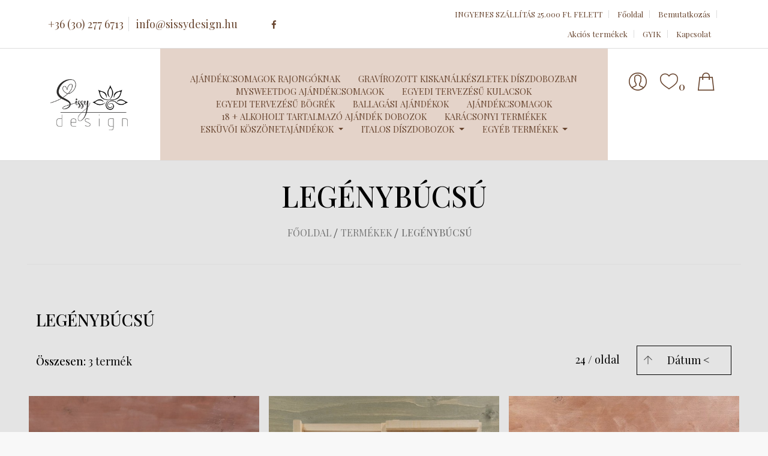

--- FILE ---
content_type: text/html; charset=UTF-8
request_url: https://sissydesign.hu/termekek/italos-diszdobozok/bacardis-diszdobozok/legenybucsu/?lap=0&nezet=1
body_size: 24925
content:

<!doctype html>
<html class="no-js" lang="hu">
    <head>

		<!-- Google Tag Manager -->
		<script>(function(w,d,s,l,i){w[l]=w[l]||[];w[l].push({'gtm.start':
		new Date().getTime(),event:'gtm.js'});var f=d.getElementsByTagName(s)[0],
		j=d.createElement(s),dl=l!='dataLayer'?'&l='+l:'';j.async=true;j.src=
		'https://www.googletagmanager.com/gtm.js?id='+i+dl;f.parentNode.insertBefore(j,f);
		})(window,document,'script','dataLayer','GTM-52FFD6B6');</script>
		<!-- End Google Tag Manager -->

        <meta charset="utf-8">

<meta http-equiv="X-UA-Compatible" content="IE=edge">
<meta name="viewport" content="width=device-width, initial-scale=1, shrink-to-fit=no">
<title>Sissydesign.hu - Legénybúcsú</title>
<meta name="description" content="Sissydesign.hu - Legénybúcsú" />
<meta name="keywords" content="Legénybúcsú" />
<meta name="page-topic" content="Legénybúcsú" />
<meta name="theme-color" content="#bb9277">

<!-- Favicon -->
<link rel="shortcut icon" type="image/png" href="https://sissydesign.hu/uploads/sissydesign-favicon.png">
<!--<link rel="shortcut icon" href="https://sissydesign.hu/assets/img/favicon.ico" type="image/x-icon">-->
<!--<link rel="apple-touch-icon" type="image/x-icon" href="https://sissydesign.hu/assets/img/apple-touch-icon-57x57-precomposed.png">-->
<!--<link rel="apple-touch-icon" type="image/x-icon" sizes="72x72" href="https://sissydesign.hu/assets/img/apple-touch-icon-72x72-precomposed.png">-->
<!--<link rel="apple-touch-icon" type="image/x-icon" sizes="114x114" href="https://sissydesign.hu/assets/img/apple-touch-icon-114x114-precomposed.png">-->
<!--<link rel="apple-touch-icon" type="image/x-icon" sizes="144x144" href="https://sissydesign.hu/assets/img/apple-touch-icon-144x144-precomposed.png">-->

<!-- GOOGLE WEB FONT -->
<link href="https://fonts.googleapis.com/css?family=Roboto:300,400,500,700,900&display=swap" rel="stylesheet">

<!-- BASE CSS -->
<link href="https://sissydesign.hu/assets/css/bootstrap.custom.css" rel="stylesheet">
<link href="https://sissydesign.hu/assets/css/bootstrap-select.min.css" rel="stylesheet">
<link href="https://sissydesign.hu/assets/css/bootsrap-slide.css" rel="stylesheet">
<link href="https://sissydesign.hu/assets/css/animate.css" rel="stylesheet">
<link href="https://sissydesign.hu/assets/css/font-awesome.min.css" rel="stylesheet">
	<link rel="stylesheet" href="https://sissydesign.hu/assets/css/wbr-config.css">
<link href="https://sissydesign.hu/assets/css/style.css" rel="stylesheet">

<!-- SPECIFIC CSS -->

<!--Minden oldalnak külön van -->

<link href="https://sissydesign.hu/assets/css/home_1.css" rel="stylesheet">
<link href="https://sissydesign.hu/assets/css/error_track.css" rel="stylesheet">
<link href="https://sissydesign.hu/assets/css/contact.css" rel="stylesheet">
<link href="https://sissydesign.hu/assets/css/about.css" rel="stylesheet">
<link href="https://sissydesign.hu/assets/css/leave_review.css" rel="stylesheet">
<link href="https://sissydesign.hu/assets/css/blog.css" rel="stylesheet">
<link href="https://sissydesign.hu/assets/css/listing.css" rel="stylesheet">
<link href="https://sissydesign.hu/assets/css/product_page.css" rel="stylesheet">
<link href="https://sissydesign.hu/assets/css/account.css" rel="stylesheet">
<link href="https://sissydesign.hu/assets/css/checkout_wbr.css" rel="stylesheet">
<link href="https://sissydesign.hu/assets/css/compare.css" rel="stylesheet">
<link href="https://sissydesign.hu/assets/css/cart.css" rel="stylesheet">
<link href="https://sissydesign.hu/assets/css/checkout.css" rel="stylesheet">
<link href="https://sissydesign.hu/assets/css/user_wbr.css" rel="stylesheet">
<!-- YOUR CUSTOM CSS -->
<link href="https://sissydesign.hu/assets/css/custom.css" rel="stylesheet">
<link href="https://sissydesign.hu/assets/css/wbr.css" rel="stylesheet">


<!--
    <link rel="stylesheet" href="assets/css/style-dark.css">
    <link rel="stylesheet" href="assets/css/style-light.css">
    <link rel="stylesheet" href="assets/css/style-new.css">
    <link rel="stylesheet" href="assets/css/style-new-atmenet.css">
    <link rel="stylesheet" href="assets/css/style-new_old.css">
    <link rel="stylesheet" href="assets/css/style-new-atmenet_old.css">
    <link rel="stylesheet" href="assets/css/style.css">
-->

<!--<link rel="stylesheet" href="assets/css/responsive.css">
<link rel='stylesheet' type='text/css' href='assets/css/color.php?v=' />
<script src="assets/js/vendor/modernizr-2.8.3.min.js"></script>-->


<!-- facebook open graph -->
<meta property="og:image" content="https://sissydesign.hu/php_helpers/timthumb.php?src=https://sissydesign.hu/uploads/sissydesign-1675444242.jpg&w=1200&h=627" /><meta property="og:title" content="Sissydesign.hu - Legénybúcsú" /><meta property="og:description" content="Egyedi, névre szóló ajándéktárgyak tervezése és készítése. Emlékezetessé és személyessé teheted a különleges alkalmakat!" /><meta property="og:url" content="//sissydesign.hu/termekek/italos-diszdobozok/bacardis-diszdobozok/legenybucsu/?lap=0&nezet=1" />


<script type="application/ld+json">
{
	"@context": "http://schema.org",
	"@type": "LocalBusiness",
	"@id": "https://sissydesign.hu/",
	"url": "https://sissydesign.hu/",
	"name": "Sissydesign.hu",
	"image": "https://komphone.optimob.hu/assets/img/logo/logo.png",
		"telephone": ["+36 (30) 277 6713","+36 (33) 445 008"],
	"address": {
		"@type": "PostalAddress",
		"streetAddress": "Bocskoroskuti út hrsz:16094/2",		"addressLocality": "Esztergom",		"postalCode": "2500",		"addressCountry": "Magyarország"
	},
		"currenciesAccepted": "HUF",
	"priceRange": "450 HUF - 19990 HUF"
}
</script>

<!-- barion pixel -->
	<script>
		// Create BP element on the window
		window["bp"] = window["bp"] || function () {
			(window["bp"].q = window["bp"].q || []).push(arguments);
		};
		window["bp"].l = 1 * new Date();

		// Insert a script tag on the top of the head to load bp.js
		scriptElement = document.createElement("script");
		firstScript = document.getElementsByTagName("script")[0];
		scriptElement.async = true;
		scriptElement.src = 'https://pixel.barion.com/bp.js';
		firstScript.parentNode.insertBefore(scriptElement, firstScript);
		window['barion_pixel_id'] = 'BP-kaYUtB87WN-44';

		// Send init event
		bp('init', 'addBarionPixelId', window['barion_pixel_id']);
	</script>

	<noscript>
		<img height="1" width="1" style="display:none" alt="Barion Pixel" src="https://pixel.barion.com/a.gif?ba_pixel_id='BP-kaYUtB87WN-44'&ev=contentView&noscript=1">
	</noscript>


<!-- barion pixel támogatás -->
<script src="https://sissydesign.hu/assets/js/barion_pixel_seged.js?v=1768915716"></script>

<!-- Meta Pixel Code -->
<script>
    !function(f,b,e,v,n,t,s)
    {if(f.fbq)return;n=f.fbq=function(){n.callMethod?
        n.callMethod.apply(n,arguments):n.queue.push(arguments)};
        if(!f._fbq)f._fbq=n;n.push=n;n.loaded=!0;n.version='2.0';
        n.queue=[];t=b.createElement(e);t.async=!0;
        t.src=v;s=b.getElementsByTagName(e)[0];
        s.parentNode.insertBefore(t,s)}(window, document,'script',
        'https://connect.facebook.net/en_US/fbevents.js');
    fbq('init', '1174186676547296');
    fbq('track', 'PageView');
</script>
<noscript><img height="1" width="1" style="display:none"
               src="https://www.facebook.com/tr?id=1174186676547296&ev=PageView&noscript=1"
    /></noscript>
<!-- End Meta Pixel Code -->


    </head>
    <body  >
	    <!-- Google Tag Manager (noscript) -->
		<noscript><iframe src="https://www.googletagmanager.com/ns.html?id=GTM-52FFD6B6"
		height="0" width="0" style="display:none;visibility:hidden"></iframe></noscript>
		<!-- End Google Tag Manager (noscript) -->

        <div id="page">

			
            <span class="wbr-overlay"></span>
<div class="modal fade" id="cartModal" role="dialog">
    <div class="modal-dialog modal-sm">
        <div class="modal-content">
            <div class="modal-body bg-success">
                <p id="modal-uzi"></p>
            </div>
        </div>
    </div>
</div>
<div class="modal fade" id="nomoreModal" role="dialog">
    <div class="modal-dialog modal-sm">
        <div class="modal-content">
            <div class="modal-body bg-danger">
                <p id="elfogyott-uzi"></p>
            </div>
        </div>
    </div>
</div>
            <!-- header start -->
            <header class="version_2 wbr-header-2">
    <div class="layer"></div><!-- Mobile menu overlay mask -->

    <div class="main_header d-none d-md-block">
        <div class="container-fluid pl-lg-5 pr-lg-5">
            <div class="row small-gutters">
                <div class="col-xl-6 col-lg-6 d-lg-flex align-items-center ">
                    <div class="d-inline-block d-md-none">



    <a href="#menu" class="left ">
        <div class="menu-icon">
            <i class="fa fa-tags"></i>
        </div>
    </a>


        <nav id="menu">
                <ul>    <li>


        <a href="javascript:void(0);" class="access_link"><i class="ti-user"></i> <span>Fiók</span></a>

        <ul>
                            <li><a href="https://sissydesign.hu/profilom/" >Bejelentkezés</a></li>
                                            <!--<li><a href=""></a></li>-->
                    <li><a href="https://sissydesign.hu/regisztracio/"><i class="ti-pencil-alt"></i> Regisztráció</a></li>
                                <li><a href="https://sissydesign.hu/kosar/"><i class="ti-shopping-cart"></i>Kosár</a></li>
                        <li><a href="https://sissydesign.hu/kedvencem/"><i class="ti-heart"></i>Kedvenc termékeim</a></li>
            <li><a href="https://sissydesign.hu/osszehasonlit/"><i class="ti-control-shuffle"></i>Összehasonlítás</a></li>
            
        </ul>
    </li>

    <li><a href="https://sissydesign.hu/termekek/ajandekcsomagok-rajongoknak/" title="Ajándékcsomagok Rajongóknak">Ajándékcsomagok Rajongóknak</a></li><li><a href="https://sissydesign.hu/termekek/gravirozott-kiskanalkeszletek-diszdobozban/" title="Gravírozott kiskanálkészletek díszdobozban">Gravírozott kiskanálkészletek díszdobozban</a></li><li><a href="https://sissydesign.hu/termekek/mysweetdog-ajandekcsomagok/" title="MySweetDog ajándékcsomagok">MySweetDog ajándékcsomagok</a></li><li><a href="https://sissydesign.hu/termekek/egyedi-tervezesu-kulacsok/" title="Egyedi tervezésű kulacsok">Egyedi tervezésű kulacsok</a></li><li><a href="https://sissydesign.hu/termekek/egyedi-tervezesu-bogrek/" title="Egyedi tervezésű bögrék ">Egyedi tervezésű bögrék </a></li><li><a href="https://sissydesign.hu/termekek/ballagasi-ajandekok/" title="Ballagási ajándékok">Ballagási ajándékok</a></li><li><a href="https://sissydesign.hu/termekek/ajandekcsomagok/" title="Ajándékcsomagok">Ajándékcsomagok</a></li><li><a href="https://sissydesign.hu/termekek/18-alkoholt-tartalmazo-ajandek-dobozok/" title="18 + Alkoholt tartalmazó ajándék dobozok">18 + Alkoholt tartalmazó ajándék dobozok</a></li><li><a href="https://sissydesign.hu/termekek/karacsonyi-termekek/" title="Karácsonyi termékek">Karácsonyi termékek</a></li><li><a href="https://sissydesign.hu/termekek/eskuvoi-koszonetajandekok/" title="Esküvői köszönetajándékok">Esküvői köszönetajándékok</a>
                                <ul><li><a href="https://sissydesign.hu/termekek/eskuvoi-koszonetajandekok/gravirozott-kiskanal-keszlet/" title="Gravírozott kiskanál készlet ">Gravírozott kiskanál készlet </a></li><li><a href="https://sissydesign.hu/termekek/eskuvoi-koszonetajandekok/eskuvoi-termekcsaladok/" title="Esküvői termékcsaládok">Esküvői termékcsaládok</a></li><li><a href="https://sissydesign.hu/termekek/eskuvoi-koszonetajandekok/ajandekok-eskuvore/" title="Ajándékok esküvőre">Ajándékok esküvőre</a></li><li><a href="https://sissydesign.hu/termekek/eskuvoi-koszonetajandekok/gyurutartok/" title="Gyűrűtartók">Gyűrűtartók</a></li><li><a href="https://sissydesign.hu/termekek/eskuvoi-koszonetajandekok/hutomagnes/" title="Hűtőmágnes">Hűtőmágnes</a></li><li><a href="https://sissydesign.hu/termekek/eskuvoi-koszonetajandekok/boros-diszdobozok/" title="Boros díszdobozok">Boros díszdobozok</a>
                                        <ul><li><a href="https://sissydesign.hu/termekek/eskuvoi-koszonetajandekok/boros-diszdobozok/oromapanak/" title="Örömapának">Örömapának</a></li><li><a href="https://sissydesign.hu/termekek/eskuvoi-koszonetajandekok/boros-diszdobozok/oromanyanak/" title="Örömanyának">Örömanyának</a></li><li><a href="https://sissydesign.hu/termekek/eskuvoi-koszonetajandekok/boros-diszdobozok/nagypapanak/" title="Nagypapának">Nagypapának</a></li><li><a href="https://sissydesign.hu/termekek/eskuvoi-koszonetajandekok/boros-diszdobozok/nagymamanak/" title="Nagymamának">Nagymamának</a></li><li><a href="https://sissydesign.hu/termekek/eskuvoi-koszonetajandekok/boros-diszdobozok/testvernek/" title="Testvérnek">Testvérnek</a></li><li><a href="https://sissydesign.hu/termekek/eskuvoi-koszonetajandekok/boros-diszdobozok/baratnak/" title="Barátnak">Barátnak</a></li><li><a href="https://sissydesign.hu/termekek/eskuvoi-koszonetajandekok/boros-diszdobozok/tanunak/" title="Tanúnak">Tanúnak</a></li></ul></li><li><a href="https://sissydesign.hu/termekek/eskuvoi-koszonetajandekok/palinkas-diszdobozok/" title="Pálinkás díszdobozok">Pálinkás díszdobozok</a>
                                        <ul><li><a href="https://sissydesign.hu/termekek/eskuvoi-koszonetajandekok/palinkas-diszdobozok/oromapanak/" title="Örömapának">Örömapának</a></li><li><a href="https://sissydesign.hu/termekek/eskuvoi-koszonetajandekok/palinkas-diszdobozok/oromanyanak/" title="Örömanyának">Örömanyának</a></li><li><a href="https://sissydesign.hu/termekek/eskuvoi-koszonetajandekok/palinkas-diszdobozok/nagypapanak/" title="Nagypapának">Nagypapának</a></li><li><a href="https://sissydesign.hu/termekek/eskuvoi-koszonetajandekok/palinkas-diszdobozok/nagymamanak/" title="Nagymamának">Nagymamának</a></li><li><a href="https://sissydesign.hu/termekek/eskuvoi-koszonetajandekok/palinkas-diszdobozok/testvernek/" title="Testvérnek">Testvérnek</a></li><li><a href="https://sissydesign.hu/termekek/eskuvoi-koszonetajandekok/palinkas-diszdobozok/baratnak/" title="Barátnak">Barátnak</a></li><li><a href="https://sissydesign.hu/termekek/eskuvoi-koszonetajandekok/palinkas-diszdobozok/tanunak/" title="Tanúnak">Tanúnak</a></li></ul></li><li><a href="https://sissydesign.hu/termekek/eskuvoi-koszonetajandekok/jagermeisteres-diszdobozok/" title="Jägermeisteres díszdobozok">Jägermeisteres díszdobozok</a>
                                        <ul><li><a href="https://sissydesign.hu/termekek/eskuvoi-koszonetajandekok/jagermeisteres-diszdobozok/oromapanak/" title="Örömapának">Örömapának</a></li><li><a href="https://sissydesign.hu/termekek/eskuvoi-koszonetajandekok/jagermeisteres-diszdobozok/oromanyanak/" title="Örömanyának">Örömanyának</a></li><li><a href="https://sissydesign.hu/termekek/eskuvoi-koszonetajandekok/jagermeisteres-diszdobozok/nagypapanak/" title="Nagypapának">Nagypapának</a></li><li><a href="https://sissydesign.hu/termekek/eskuvoi-koszonetajandekok/jagermeisteres-diszdobozok/nagymamanak/" title="Nagymamának">Nagymamának</a></li><li><a href="https://sissydesign.hu/termekek/eskuvoi-koszonetajandekok/jagermeisteres-diszdobozok/testvernek/" title="Testvérnek">Testvérnek</a></li><li><a href="https://sissydesign.hu/termekek/eskuvoi-koszonetajandekok/jagermeisteres-diszdobozok/baratnak/" title="Barátnak">Barátnak</a></li><li><a href="https://sissydesign.hu/termekek/eskuvoi-koszonetajandekok/jagermeisteres-diszdobozok/tanunak/" title="Tanúnak">Tanúnak</a></li></ul></li><li><a href="https://sissydesign.hu/termekek/eskuvoi-koszonetajandekok/gines-diszdobozok/" title="Gines díszdobozok">Gines díszdobozok</a>
                                        <ul><li><a href="https://sissydesign.hu/termekek/eskuvoi-koszonetajandekok/gines-diszdobozok/oromapanak/" title="Örömapának">Örömapának</a></li><li><a href="https://sissydesign.hu/termekek/eskuvoi-koszonetajandekok/gines-diszdobozok/oromanyanak/" title="Örömanyának">Örömanyának</a></li><li><a href="https://sissydesign.hu/termekek/eskuvoi-koszonetajandekok/gines-diszdobozok/nagypapanak/" title="Nagypapának">Nagypapának</a></li><li><a href="https://sissydesign.hu/termekek/eskuvoi-koszonetajandekok/gines-diszdobozok/nagymamanak/" title="Nagymamának">Nagymamának</a></li><li><a href="https://sissydesign.hu/termekek/eskuvoi-koszonetajandekok/gines-diszdobozok/testvernek/" title="Testvérnek">Testvérnek</a></li><li><a href="https://sissydesign.hu/termekek/eskuvoi-koszonetajandekok/gines-diszdobozok/baratnak/" title="Barátnak">Barátnak</a></li><li><a href="https://sissydesign.hu/termekek/eskuvoi-koszonetajandekok/gines-diszdobozok/tanunak/" title="Tanúnak">Tanúnak</a></li></ul></li><li><a href="https://sissydesign.hu/termekek/eskuvoi-koszonetajandekok/whiskeys-diszdobozok/" title="Whiskeys díszdobozok">Whiskeys díszdobozok</a>
                                        <ul><li><a href="https://sissydesign.hu/termekek/eskuvoi-koszonetajandekok/whiskeys-diszdobozok/oromapanak/" title="Örömapának">Örömapának</a></li><li><a href="https://sissydesign.hu/termekek/eskuvoi-koszonetajandekok/whiskeys-diszdobozok/oromanyanak/" title="Örömanyának">Örömanyának</a></li><li><a href="https://sissydesign.hu/termekek/eskuvoi-koszonetajandekok/whiskeys-diszdobozok/nagypapanak/" title="Nagypapának">Nagypapának</a></li><li><a href="https://sissydesign.hu/termekek/eskuvoi-koszonetajandekok/whiskeys-diszdobozok/nagymamanak/" title="Nagymamának">Nagymamának</a></li><li><a href="https://sissydesign.hu/termekek/eskuvoi-koszonetajandekok/whiskeys-diszdobozok/testvernek/" title="Testvérnek">Testvérnek</a></li><li><a href="https://sissydesign.hu/termekek/eskuvoi-koszonetajandekok/whiskeys-diszdobozok/baratnak/" title="Barátnak">Barátnak</a></li><li><a href="https://sissydesign.hu/termekek/eskuvoi-koszonetajandekok/whiskeys-diszdobozok/tanunak/" title="Tanúnak">Tanúnak</a></li></ul></li><li><a href="https://sissydesign.hu/termekek/eskuvoi-koszonetajandekok/martinis-diszdobozok/" title="Martinis díszdobozok">Martinis díszdobozok</a>
                                        <ul><li><a href="https://sissydesign.hu/termekek/eskuvoi-koszonetajandekok/martinis-diszdobozok/oromapanak/" title="Örömapának">Örömapának</a></li><li><a href="https://sissydesign.hu/termekek/eskuvoi-koszonetajandekok/martinis-diszdobozok/oromanyanak/" title="Örömanyának">Örömanyának</a></li><li><a href="https://sissydesign.hu/termekek/eskuvoi-koszonetajandekok/martinis-diszdobozok/nagypapanak/" title="Nagypapának">Nagypapának</a></li><li><a href="https://sissydesign.hu/termekek/eskuvoi-koszonetajandekok/martinis-diszdobozok/nagymamanak/" title="Nagymamának">Nagymamának</a></li><li><a href="https://sissydesign.hu/termekek/eskuvoi-koszonetajandekok/martinis-diszdobozok/testvernek/" title="Testvérnek">Testvérnek</a></li><li><a href="https://sissydesign.hu/termekek/eskuvoi-koszonetajandekok/martinis-diszdobozok/baratnak/" title="Barátnak">Barátnak</a></li><li><a href="https://sissydesign.hu/termekek/eskuvoi-koszonetajandekok/martinis-diszdobozok/tanunak/" title="Tanúnak">Tanúnak</a></li></ul></li><li><a href="https://sissydesign.hu/termekek/eskuvoi-koszonetajandekok/bacardis-diszdobozok/" title="Bacardis díszdobozok">Bacardis díszdobozok</a>
                                        <ul><li><a href="https://sissydesign.hu/termekek/eskuvoi-koszonetajandekok/bacardis-diszdobozok/oromapanak/" title="Örömapának">Örömapának</a></li><li><a href="https://sissydesign.hu/termekek/eskuvoi-koszonetajandekok/bacardis-diszdobozok/oromanyanak/" title="Örömanyának">Örömanyának</a></li><li><a href="https://sissydesign.hu/termekek/eskuvoi-koszonetajandekok/bacardis-diszdobozok/nagypapanak/" title="Nagypapának">Nagypapának</a></li><li><a href="https://sissydesign.hu/termekek/eskuvoi-koszonetajandekok/bacardis-diszdobozok/nagymamanak/" title="Nagymamának">Nagymamának</a></li><li><a href="https://sissydesign.hu/termekek/eskuvoi-koszonetajandekok/bacardis-diszdobozok/testvernek/" title="Testvérnek">Testvérnek</a></li><li><a href="https://sissydesign.hu/termekek/eskuvoi-koszonetajandekok/bacardis-diszdobozok/baratnak/" title="Barátnak">Barátnak</a></li><li><a href="https://sissydesign.hu/termekek/eskuvoi-koszonetajandekok/bacardis-diszdobozok/tanunak/" title="Tanúnak">Tanúnak</a></li></ul></li><li><a href="https://sissydesign.hu/termekek/eskuvoi-koszonetajandekok/baileys-diszdobozok/" title="Baileys díszdobozok">Baileys díszdobozok</a>
                                        <ul><li><a href="https://sissydesign.hu/termekek/eskuvoi-koszonetajandekok/baileys-diszdobozok/oromapanak/" title="Örömapának">Örömapának</a></li><li><a href="https://sissydesign.hu/termekek/eskuvoi-koszonetajandekok/baileys-diszdobozok/oromanyanak/" title="Örömanyának">Örömanyának</a></li><li><a href="https://sissydesign.hu/termekek/eskuvoi-koszonetajandekok/baileys-diszdobozok/nagypapanak/" title="Nagypapának">Nagypapának</a></li><li><a href="https://sissydesign.hu/termekek/eskuvoi-koszonetajandekok/baileys-diszdobozok/nagymamanak/" title="Nagymamának">Nagymamának</a></li><li><a href="https://sissydesign.hu/termekek/eskuvoi-koszonetajandekok/baileys-diszdobozok/testvernek/" title="Testvérnek">Testvérnek</a></li><li><a href="https://sissydesign.hu/termekek/eskuvoi-koszonetajandekok/baileys-diszdobozok/baratnak/" title="Barátnak">Barátnak</a></li><li><a href="https://sissydesign.hu/termekek/eskuvoi-koszonetajandekok/baileys-diszdobozok/tanunak/" title="Tanúnak">Tanúnak</a></li></ul></li><li><a href="https://sissydesign.hu/termekek/eskuvoi-koszonetajandekok/egyeb-diszdobozok/" title="Egyéb díszdobozok">Egyéb díszdobozok</a></li><li><a href="https://sissydesign.hu/termekek/eskuvoi-koszonetajandekok/koszonoajandek-es-ultetokartya/" title="Köszönőajándék és Ültetőkártya">Köszönőajándék és Ültetőkártya</a></li><li><a href="https://sissydesign.hu/termekek/eskuvoi-koszonetajandekok/eskuvoivendegkonyv/" title="Esküvői vendégkönyv">Esküvői vendégkönyv</a></li><li><a href="https://sissydesign.hu/termekek/eskuvoi-koszonetajandekok/eskuvoi-szalvetak/" title="Esküvői szalvéták">Esküvői szalvéták</a></li></ul></li><li><a href="https://sissydesign.hu/termekek/italos-diszdobozok/" title="Italos díszdobozok">Italos díszdobozok</a>
                                <ul><li><a href="https://sissydesign.hu/termekek/italos-diszdobozok/bestofmindenalkalomra/" title="Best of minden alkalomra">Best of minden alkalomra</a></li><li><a href="https://sissydesign.hu/termekek/italos-diszdobozok/boros-diszdobozok/" title="Boros díszdobozok">Boros díszdobozok</a>
                                        <ul><li><a href="https://sissydesign.hu/termekek/italos-diszdobozok/boros-diszdobozok/1-hazassagi-evfordulo/" title="Házassági évforduló">Házassági évforduló</a></li><li><a href="https://sissydesign.hu/termekek/italos-diszdobozok/boros-diszdobozok/szuletesnap/" title="Születésnap">Születésnap</a></li><li><a href="https://sissydesign.hu/termekek/italos-diszdobozok/boros-diszdobozok/3-nevnap/" title="Névnap">Névnap</a></li><li><a href="https://sissydesign.hu/termekek/italos-diszdobozok/boros-diszdobozok/lanybucsu/" title="Lánybúcsú">Lánybúcsú</a></li><li><a href="https://sissydesign.hu/termekek/italos-diszdobozok/boros-diszdobozok/legenybucsu/" title="Legénybúcsú">Legénybúcsú</a></li><li><a href="https://sissydesign.hu/termekek/italos-diszdobozok/boros-diszdobozok/keresztelo/" title="Keresztelő">Keresztelő</a></li><li><a href="https://sissydesign.hu/termekek/italos-diszdobozok/boros-diszdobozok/ballagasdiplomaoszto/" title="Ballagás/diplomaosztó">Ballagás/diplomaosztó</a></li><li><a href="https://sissydesign.hu/termekek/italos-diszdobozok/boros-diszdobozok/apak-napja/" title="Apák napja">Apák napja</a></li><li><a href="https://sissydesign.hu/termekek/italos-diszdobozok/boros-diszdobozok/anyak-napja/" title="Anyák napja">Anyák napja</a></li><li><a href="https://sissydesign.hu/termekek/italos-diszdobozok/boros-diszdobozok/valentin-nap/" title="Valentin nap">Valentin nap</a></li><li><a href="https://sissydesign.hu/termekek/italos-diszdobozok/boros-diszdobozok/karacsony/" title="Karácsony">Karácsony</a></li><li><a href="https://sissydesign.hu/termekek/italos-diszdobozok/boros-diszdobozok/nyugdijbamenetel-eloleptetes/" title="Nyugdíjbamenetel, előléptetés">Nyugdíjbamenetel, előléptetés</a></li><li><a href="https://sissydesign.hu/termekek/italos-diszdobozok/boros-diszdobozok/koszonetajandek/" title="Köszönetajándék">Köszönetajándék</a></li></ul></li><li><a href="https://sissydesign.hu/termekek/italos-diszdobozok/palinkas-diszdobozok/" title="Pálinkás díszdobozok">Pálinkás díszdobozok</a>
                                        <ul><li><a href="https://sissydesign.hu/termekek/italos-diszdobozok/palinkas-diszdobozok/hazassagi-evfordulo/" title="Házassági évforduló">Házassági évforduló</a></li><li><a href="https://sissydesign.hu/termekek/italos-diszdobozok/palinkas-diszdobozok/szuletesnap/" title="Születésnap">Születésnap</a></li><li><a href="https://sissydesign.hu/termekek/italos-diszdobozok/palinkas-diszdobozok/nevnap/" title="Névnap">Névnap</a></li><li><a href="https://sissydesign.hu/termekek/italos-diszdobozok/palinkas-diszdobozok/lanybucsu/" title="Lánybúcsú">Lánybúcsú</a></li><li><a href="https://sissydesign.hu/termekek/italos-diszdobozok/palinkas-diszdobozok/legenybucsu/" title="Legénybúcsú">Legénybúcsú</a></li><li><a href="https://sissydesign.hu/termekek/italos-diszdobozok/palinkas-diszdobozok/keresztelo/" title="Keresztelő">Keresztelő</a></li><li><a href="https://sissydesign.hu/termekek/italos-diszdobozok/palinkas-diszdobozok/ballagasdiplomaoszto/" title="Ballagás/diplomaosztó">Ballagás/diplomaosztó</a></li><li><a href="https://sissydesign.hu/termekek/italos-diszdobozok/palinkas-diszdobozok/apak-napja/" title="Apák napja">Apák napja</a></li><li><a href="https://sissydesign.hu/termekek/italos-diszdobozok/palinkas-diszdobozok/anyak-napja/" title="Anyák napja">Anyák napja</a></li><li><a href="https://sissydesign.hu/termekek/italos-diszdobozok/palinkas-diszdobozok/valentin-nap/" title="Valentin nap">Valentin nap</a></li><li><a href="https://sissydesign.hu/termekek/italos-diszdobozok/palinkas-diszdobozok/karacsony/" title="Karácsony">Karácsony</a></li><li><a href="https://sissydesign.hu/termekek/italos-diszdobozok/palinkas-diszdobozok/nyugdijbamenetel-eloleptetes/" title="Nyugdíjbamenetel, előléptetés">Nyugdíjbamenetel, előléptetés</a></li><li><a href="https://sissydesign.hu/termekek/italos-diszdobozok/palinkas-diszdobozok/koszonetajandek/" title="Köszönetajándék">Köszönetajándék</a></li></ul></li><li><a href="https://sissydesign.hu/termekek/italos-diszdobozok/jagermeisteres-diszdobozok/" title="Jägermeisteres díszdobozok">Jägermeisteres díszdobozok</a>
                                        <ul><li><a href="https://sissydesign.hu/termekek/italos-diszdobozok/jagermeisteres-diszdobozok/hazassagi-evfordulo/" title="Házassági évforduló">Házassági évforduló</a></li><li><a href="https://sissydesign.hu/termekek/italos-diszdobozok/jagermeisteres-diszdobozok/szuletesnap/" title="Születésnap">Születésnap</a></li><li><a href="https://sissydesign.hu/termekek/italos-diszdobozok/jagermeisteres-diszdobozok/nevnap/" title="Névnap">Névnap</a></li><li><a href="https://sissydesign.hu/termekek/italos-diszdobozok/jagermeisteres-diszdobozok/lanybucsu/" title="Lánybúcsú">Lánybúcsú</a></li><li><a href="https://sissydesign.hu/termekek/italos-diszdobozok/jagermeisteres-diszdobozok/legenybucsu/" title="Legénybúcsú">Legénybúcsú</a></li><li><a href="https://sissydesign.hu/termekek/italos-diszdobozok/jagermeisteres-diszdobozok/keresztelo/" title="Keresztelő">Keresztelő</a></li><li><a href="https://sissydesign.hu/termekek/italos-diszdobozok/jagermeisteres-diszdobozok/ballagasdiplomaoszto/" title="Ballagás/diplomaosztó">Ballagás/diplomaosztó</a></li><li><a href="https://sissydesign.hu/termekek/italos-diszdobozok/jagermeisteres-diszdobozok/apak-napja/" title="Apák napja">Apák napja</a></li><li><a href="https://sissydesign.hu/termekek/italos-diszdobozok/jagermeisteres-diszdobozok/anyak-napja/" title="Anyák napja">Anyák napja</a></li><li><a href="https://sissydesign.hu/termekek/italos-diszdobozok/jagermeisteres-diszdobozok/valentin-nap/" title="Valentin nap">Valentin nap</a></li><li><a href="https://sissydesign.hu/termekek/italos-diszdobozok/jagermeisteres-diszdobozok/karacsony/" title="Karácsony">Karácsony</a></li><li><a href="https://sissydesign.hu/termekek/italos-diszdobozok/jagermeisteres-diszdobozok/nyugdijbamenetel-eloleptetes/" title="Nyugdíjbamenetel, előléptetés">Nyugdíjbamenetel, előléptetés</a></li><li><a href="https://sissydesign.hu/termekek/italos-diszdobozok/jagermeisteres-diszdobozok/koszonetajandek/" title="Köszönetajándék">Köszönetajándék</a></li></ul></li><li><a href="https://sissydesign.hu/termekek/italos-diszdobozok/gines-diszdobozok/" title="Gines díszdobozok">Gines díszdobozok</a>
                                        <ul><li><a href="https://sissydesign.hu/termekek/italos-diszdobozok/gines-diszdobozok/hazassagi-evfordulo/" title="Házassági évforduló">Házassági évforduló</a></li><li><a href="https://sissydesign.hu/termekek/italos-diszdobozok/gines-diszdobozok/szuletesnap/" title="Születésnap">Születésnap</a></li><li><a href="https://sissydesign.hu/termekek/italos-diszdobozok/gines-diszdobozok/nevnap/" title="Névnap">Névnap</a></li><li><a href="https://sissydesign.hu/termekek/italos-diszdobozok/gines-diszdobozok/lanybucsu/" title="Lánybúcsú">Lánybúcsú</a></li><li><a href="https://sissydesign.hu/termekek/italos-diszdobozok/gines-diszdobozok/legenybucsu/" title="Legénybúcsú">Legénybúcsú</a></li><li><a href="https://sissydesign.hu/termekek/italos-diszdobozok/gines-diszdobozok/keresztelo/" title="Keresztelő">Keresztelő</a></li><li><a href="https://sissydesign.hu/termekek/italos-diszdobozok/gines-diszdobozok/ballagasdiplomaoszto/" title="Ballagás/diplomaosztó">Ballagás/diplomaosztó</a></li><li><a href="https://sissydesign.hu/termekek/italos-diszdobozok/gines-diszdobozok/apak-napja/" title="Apák napja">Apák napja</a></li><li><a href="https://sissydesign.hu/termekek/italos-diszdobozok/gines-diszdobozok/anyak-napja/" title="Anyák napja">Anyák napja</a></li><li><a href="https://sissydesign.hu/termekek/italos-diszdobozok/gines-diszdobozok/valentin-nap/" title="Valentin nap">Valentin nap</a></li><li><a href="https://sissydesign.hu/termekek/italos-diszdobozok/gines-diszdobozok/karacsony/" title="Karácsony">Karácsony</a></li><li><a href="https://sissydesign.hu/termekek/italos-diszdobozok/gines-diszdobozok/nyugdijbamenetel-eloleptetes/" title="Nyugdíjbamenetel, előléptetés">Nyugdíjbamenetel, előléptetés</a></li><li><a href="https://sissydesign.hu/termekek/italos-diszdobozok/gines-diszdobozok/koszonetajandek/" title="Köszönetajándék">Köszönetajándék</a></li></ul></li><li><a href="https://sissydesign.hu/termekek/italos-diszdobozok/whiskeys-diszdobozok/" title="Whiskeys díszdobozok">Whiskeys díszdobozok</a>
                                        <ul><li><a href="https://sissydesign.hu/termekek/italos-diszdobozok/whiskeys-diszdobozok/hazassagi-evfordulo/" title="Házassági évforduló">Házassági évforduló</a></li><li><a href="https://sissydesign.hu/termekek/italos-diszdobozok/whiskeys-diszdobozok/szuletesnap/" title="Születésnap">Születésnap</a></li><li><a href="https://sissydesign.hu/termekek/italos-diszdobozok/whiskeys-diszdobozok/nevnap/" title="Névnap">Névnap</a></li><li><a href="https://sissydesign.hu/termekek/italos-diszdobozok/whiskeys-diszdobozok/lanybucsu/" title="Lánybúcsú">Lánybúcsú</a></li><li><a href="https://sissydesign.hu/termekek/italos-diszdobozok/whiskeys-diszdobozok/legenybucsu/" title="Legénybúcsú">Legénybúcsú</a></li><li><a href="https://sissydesign.hu/termekek/italos-diszdobozok/whiskeys-diszdobozok/keresztelo/" title="Keresztelő">Keresztelő</a></li><li><a href="https://sissydesign.hu/termekek/italos-diszdobozok/whiskeys-diszdobozok/ballagasdiplomaoszto/" title="Ballagás/diplomaosztó">Ballagás/diplomaosztó</a></li><li><a href="https://sissydesign.hu/termekek/italos-diszdobozok/whiskeys-diszdobozok/apak-napja/" title="Apák napja">Apák napja</a></li><li><a href="https://sissydesign.hu/termekek/italos-diszdobozok/whiskeys-diszdobozok/anyak-napja/" title="Anyák napja">Anyák napja</a></li><li><a href="https://sissydesign.hu/termekek/italos-diszdobozok/whiskeys-diszdobozok/valentin-nap/" title="Valentin nap">Valentin nap</a></li><li><a href="https://sissydesign.hu/termekek/italos-diszdobozok/whiskeys-diszdobozok/karacsony/" title="Karácsony">Karácsony</a></li><li><a href="https://sissydesign.hu/termekek/italos-diszdobozok/whiskeys-diszdobozok/nyugdijbamenetel-eloleptetes/" title="Nyugdíjbamenetel, előléptetés">Nyugdíjbamenetel, előléptetés</a></li><li><a href="https://sissydesign.hu/termekek/italos-diszdobozok/whiskeys-diszdobozok/koszonetajandek/" title="Köszönetajándék">Köszönetajándék</a></li></ul></li><li><a href="https://sissydesign.hu/termekek/italos-diszdobozok/martinis-diszdobozok/" title="Martinis díszdobozok">Martinis díszdobozok</a>
                                        <ul><li><a href="https://sissydesign.hu/termekek/italos-diszdobozok/martinis-diszdobozok/hazassagi-evfordulo/" title="Házassági évforduló">Házassági évforduló</a></li><li><a href="https://sissydesign.hu/termekek/italos-diszdobozok/martinis-diszdobozok/szuletesnap/" title="Születésnap">Születésnap</a></li><li><a href="https://sissydesign.hu/termekek/italos-diszdobozok/martinis-diszdobozok/nevnap/" title="Névnap">Névnap</a></li><li><a href="https://sissydesign.hu/termekek/italos-diszdobozok/martinis-diszdobozok/lanybucsu/" title="Lánybúcsú">Lánybúcsú</a></li><li><a href="https://sissydesign.hu/termekek/italos-diszdobozok/martinis-diszdobozok/legenybucsu/" title="Legénybúcsú">Legénybúcsú</a></li><li><a href="https://sissydesign.hu/termekek/italos-diszdobozok/martinis-diszdobozok/keresztelo/" title="Keresztelő">Keresztelő</a></li><li><a href="https://sissydesign.hu/termekek/italos-diszdobozok/martinis-diszdobozok/ballagasdiplomaoszto/" title="Ballagás/diplomaosztó">Ballagás/diplomaosztó</a></li><li><a href="https://sissydesign.hu/termekek/italos-diszdobozok/martinis-diszdobozok/apak-napja/" title="Apák napja">Apák napja</a></li><li><a href="https://sissydesign.hu/termekek/italos-diszdobozok/martinis-diszdobozok/anyak-napja/" title="Anyák napja">Anyák napja</a></li><li><a href="https://sissydesign.hu/termekek/italos-diszdobozok/martinis-diszdobozok/valentin-nap/" title="Valentin nap">Valentin nap</a></li><li><a href="https://sissydesign.hu/termekek/italos-diszdobozok/martinis-diszdobozok/karacsony/" title="Karácsony">Karácsony</a></li><li><a href="https://sissydesign.hu/termekek/italos-diszdobozok/martinis-diszdobozok/nyugdijbamenetel-eloleptetes/" title="Nyugdíjbamenetel, előléptetés">Nyugdíjbamenetel, előléptetés</a></li><li><a href="https://sissydesign.hu/termekek/italos-diszdobozok/martinis-diszdobozok/koszonetajandek/" title="Köszönetajándék">Köszönetajándék</a></li></ul></li><li><a href="https://sissydesign.hu/termekek/italos-diszdobozok/bacardis-diszdobozok/" title="Bacardis díszdobozok">Bacardis díszdobozok</a>
                                        <ul><li><a href="https://sissydesign.hu/termekek/italos-diszdobozok/bacardis-diszdobozok/hazassagi-evfordulo/" title="Házassági évforduló">Házassági évforduló</a></li><li><a href="https://sissydesign.hu/termekek/italos-diszdobozok/bacardis-diszdobozok/szuletesnap/" title="Születésnap">Születésnap</a></li><li><a href="https://sissydesign.hu/termekek/italos-diszdobozok/bacardis-diszdobozok/nevnap/" title="Névnap">Névnap</a></li><li><a href="https://sissydesign.hu/termekek/italos-diszdobozok/bacardis-diszdobozok/lanybucsu/" title="Lánybúcsú">Lánybúcsú</a></li><li><a href="https://sissydesign.hu/termekek/italos-diszdobozok/bacardis-diszdobozok/legenybucsu/" title="Legénybúcsú">Legénybúcsú</a></li><li><a href="https://sissydesign.hu/termekek/italos-diszdobozok/bacardis-diszdobozok/keresztelo/" title="Keresztelő">Keresztelő</a></li><li><a href="https://sissydesign.hu/termekek/italos-diszdobozok/bacardis-diszdobozok/ballagasdiplomaoszto/" title="Ballagás/diplomaosztó">Ballagás/diplomaosztó</a></li><li><a href="https://sissydesign.hu/termekek/italos-diszdobozok/bacardis-diszdobozok/apak-napja/" title="Apák napja">Apák napja</a></li><li><a href="https://sissydesign.hu/termekek/italos-diszdobozok/bacardis-diszdobozok/anyak-napja/" title="Anyák napja">Anyák napja</a></li><li><a href="https://sissydesign.hu/termekek/italos-diszdobozok/bacardis-diszdobozok/valentin-nap/" title="Valentin nap">Valentin nap</a></li><li><a href="https://sissydesign.hu/termekek/italos-diszdobozok/bacardis-diszdobozok/karacsony/" title="Karácsony">Karácsony</a></li><li><a href="https://sissydesign.hu/termekek/italos-diszdobozok/bacardis-diszdobozok/nyugdijbamenetel-eloleptetes/" title="Nyugdíjbamenetel, előléptetés">Nyugdíjbamenetel, előléptetés</a></li><li><a href="https://sissydesign.hu/termekek/italos-diszdobozok/bacardis-diszdobozok/koszonetajandek/" title="Köszönetajándék">Köszönetajándék</a></li></ul></li><li><a href="https://sissydesign.hu/termekek/italos-diszdobozok/baileys-diszdobozok/" title="Baileys díszdobozok">Baileys díszdobozok</a>
                                        <ul><li><a href="https://sissydesign.hu/termekek/italos-diszdobozok/baileys-diszdobozok/hazassagi-evfordulo/" title="Házassági évforduló">Házassági évforduló</a></li><li><a href="https://sissydesign.hu/termekek/italos-diszdobozok/baileys-diszdobozok/szuletesnap/" title="Születésnap">Születésnap</a></li><li><a href="https://sissydesign.hu/termekek/italos-diszdobozok/baileys-diszdobozok/nevnap/" title="Névnap">Névnap</a></li><li><a href="https://sissydesign.hu/termekek/italos-diszdobozok/baileys-diszdobozok/lanybucsu/" title="Lánybúcsú">Lánybúcsú</a></li><li><a href="https://sissydesign.hu/termekek/italos-diszdobozok/baileys-diszdobozok/legenybucsu/" title="Legénybúcsú">Legénybúcsú</a></li><li><a href="https://sissydesign.hu/termekek/italos-diszdobozok/baileys-diszdobozok/keresztelo/" title="Keresztelő">Keresztelő</a></li><li><a href="https://sissydesign.hu/termekek/italos-diszdobozok/baileys-diszdobozok/ballagasdiplomaoszto/" title="Ballagás/diplomaosztó">Ballagás/diplomaosztó</a></li><li><a href="https://sissydesign.hu/termekek/italos-diszdobozok/baileys-diszdobozok/apak-napja/" title="Apák napja">Apák napja</a></li><li><a href="https://sissydesign.hu/termekek/italos-diszdobozok/baileys-diszdobozok/anyak-napja/" title="Anyák napja">Anyák napja</a></li><li><a href="https://sissydesign.hu/termekek/italos-diszdobozok/baileys-diszdobozok/valentin-nap/" title="Valentin nap">Valentin nap</a></li><li><a href="https://sissydesign.hu/termekek/italos-diszdobozok/baileys-diszdobozok/karacsony/" title="Karácsony">Karácsony</a></li><li><a href="https://sissydesign.hu/termekek/italos-diszdobozok/baileys-diszdobozok/nyugdijbamenetel-eloleptetes/" title="Nyugdíjbamenetel, előléptetés">Nyugdíjbamenetel, előléptetés</a></li><li><a href="https://sissydesign.hu/termekek/italos-diszdobozok/baileys-diszdobozok/koszonetajandek/" title="Köszönetajándék">Köszönetajándék</a></li></ul></li></ul></li><li><a href="https://sissydesign.hu/termekek/egyeb-termekek/" title="Egyéb termékek">Egyéb termékek</a>
                                <ul><li><a href="https://sissydesign.hu/termekek/egyeb-termekek/egyebtermekekemlekkonyv/" title="Emlékkönyv">Emlékkönyv</a></li><li><a href="https://sissydesign.hu/termekek/egyeb-termekek/tablacskak-es-hutomagnesek/" title="Táblácskák és hűtőmágnesek">Táblácskák és hűtőmágnesek</a></li><li><a href="https://sissydesign.hu/termekek/egyeb-termekek/ajtokilincs-tablak/" title="Ajtókilincs táblák">Ajtókilincs táblák</a></li></ul></li></ul>
            </nav></div>
                    
                    <div class="top-contact">
                                                <span class="top-hover mr-2"><a href="tel:+36 (30) 277 6713"> +36 (30) 277 6713</a></span>
                                                <!--                            // e-mail címek tömbjét kapjuk-->
                                                <span class="top-hover mr-2 "><a href="mailto: info@sissydesign.hu"> info@sissydesign.hu</a></span>
                                            </div>
                    <div class="header-social" style="float: none;">
                        <ul>
                            <li><a href="https://m.facebook.com/Sisssydesign/" target="_blank" title="Facebook"><i class="fa fa-facebook-f" style="font-size: 15px;"></i></a></li>                         </ul>
                    </div>
                </div>
                <nav class="col-xl-6 col-lg-6">
                    <a class="open_close" href="javascript:void(0);">
                        <div class="hamburger hamburger--spin">
                            <div class="hamburger-box">
                                <div class="hamburger-inner"></div>
                            </div>
                        </div>
                    </a>
                    <!-- Mobile menu button -->
                    <div class="main-menu">
                        <div id="header_menu">
                            <a href="https://sissydesign.hu/">
                                                                    <img src="https://sissydesign.hu/uploads/sissydesign-logo_header.png" alt="Sissydesign.hu - Logo"  class="img-fluid" >
                                								                            </a>
                            <a href="#" class="open_close" id="close_in"><i class="ti-close"></i></a>
                        </div>
                        <ul>
                            <!--							// menüpontok adatbázisból-->
                                                                                                                <li ><a href="https://sissydesign.hu/ingyenes-szallitas-25000-ft-felett/" title="INGYENES SZÁLLÍTÁS 25.000 Ft. FELETT">INGYENES SZÁLLÍTÁS 25.000 Ft. FELETT</a></li>
                                        
                                    
                                
                                <!--// termék főkategóriák pluszban-->
                                                                                                                    <li ><a href="https://sissydesign.hu/" title="Főoldal">Főoldal</a></li>
                                        
                                    
                                
                                <!--// termék főkategóriák pluszban-->
                                                                                                                    <li ><a href="https://sissydesign.hu/bemutatkozas/" title="Bemutatkozás">Bemutatkozás</a></li>
                                        
                                    
                                
                                <!--// termék főkategóriák pluszban-->
                                
                                <!--// termék főkategóriák pluszban-->
                                                                                                                    <li ><a href="https://sissydesign.hu/akcios-termekek/" title="Akciós termékek">Akciós termékek</a></li>
                                        
                                    
                                
                                <!--// termék főkategóriák pluszban-->
                                                                                                                    <li ><a href="https://sissydesign.hu/gyik/" title="GYIK">GYIK</a></li>
                                        
                                    
                                
                                <!--// termék főkategóriák pluszban-->
                                                                                                                    <li ><a href="https://sissydesign.hu/kapcsolat/" title="Kapcsolat">Kapcsolat</a></li>
                                        
                                    
                                
                                <!--// termék főkategóriák pluszban-->
                                
                                <!--// termék főkategóriák pluszban-->
                                
                                <!--// termék főkategóriák pluszban-->
                                                        </ul>
                    </div>
                    <!--/main-menu -->
                </nav>
            </div>
            <!-- /row -->
        </div>
    </div>
    <!-- /main_header -->
    <div class="Sticky">
        <div class="main_header_middle ">
            <div class="container-fluid overflow-visible pl-lg-5 pr-lg-5">
                <div class="row no-gutters">
                    <div class="col-xl-2 col-6 col-lg-2 col-sm-9 d-flex align-items-center">
                        <div class="d-inline-block d-md-none header_mobile_3">



    <a href="#menu" class="left ">
        <div class="menu-icon">
            <i class="fa fa-tags"></i>
        </div>
    </a>


        <nav id="menu">
                <ul>    <li>


        <a href="javascript:void(0);" class="access_link"><i class="ti-user"></i> <span>Fiók</span></a>

        <ul>
                            <li><a href="https://sissydesign.hu/profilom/" >Bejelentkezés</a></li>
                                            <!--<li><a href=""></a></li>-->
                    <li><a href="https://sissydesign.hu/regisztracio/"><i class="ti-pencil-alt"></i> Regisztráció</a></li>
                                <li><a href="https://sissydesign.hu/kosar/"><i class="ti-shopping-cart"></i>Kosár</a></li>
                        <li><a href="https://sissydesign.hu/kedvencem/"><i class="ti-heart"></i>Kedvenc termékeim</a></li>
            <li><a href="https://sissydesign.hu/osszehasonlit/"><i class="ti-control-shuffle"></i>Összehasonlítás</a></li>
            
        </ul>
    </li>

    <li><a href="https://sissydesign.hu/termekek/ajandekcsomagok-rajongoknak/" title="Ajándékcsomagok Rajongóknak">Ajándékcsomagok Rajongóknak</a></li><li><a href="https://sissydesign.hu/termekek/gravirozott-kiskanalkeszletek-diszdobozban/" title="Gravírozott kiskanálkészletek díszdobozban">Gravírozott kiskanálkészletek díszdobozban</a></li><li><a href="https://sissydesign.hu/termekek/mysweetdog-ajandekcsomagok/" title="MySweetDog ajándékcsomagok">MySweetDog ajándékcsomagok</a></li><li><a href="https://sissydesign.hu/termekek/egyedi-tervezesu-kulacsok/" title="Egyedi tervezésű kulacsok">Egyedi tervezésű kulacsok</a></li><li><a href="https://sissydesign.hu/termekek/egyedi-tervezesu-bogrek/" title="Egyedi tervezésű bögrék ">Egyedi tervezésű bögrék </a></li><li><a href="https://sissydesign.hu/termekek/ballagasi-ajandekok/" title="Ballagási ajándékok">Ballagási ajándékok</a></li><li><a href="https://sissydesign.hu/termekek/ajandekcsomagok/" title="Ajándékcsomagok">Ajándékcsomagok</a></li><li><a href="https://sissydesign.hu/termekek/18-alkoholt-tartalmazo-ajandek-dobozok/" title="18 + Alkoholt tartalmazó ajándék dobozok">18 + Alkoholt tartalmazó ajándék dobozok</a></li><li><a href="https://sissydesign.hu/termekek/karacsonyi-termekek/" title="Karácsonyi termékek">Karácsonyi termékek</a></li><li><a href="https://sissydesign.hu/termekek/eskuvoi-koszonetajandekok/" title="Esküvői köszönetajándékok">Esküvői köszönetajándékok</a>
                                <ul><li><a href="https://sissydesign.hu/termekek/eskuvoi-koszonetajandekok/gravirozott-kiskanal-keszlet/" title="Gravírozott kiskanál készlet ">Gravírozott kiskanál készlet </a></li><li><a href="https://sissydesign.hu/termekek/eskuvoi-koszonetajandekok/eskuvoi-termekcsaladok/" title="Esküvői termékcsaládok">Esküvői termékcsaládok</a></li><li><a href="https://sissydesign.hu/termekek/eskuvoi-koszonetajandekok/ajandekok-eskuvore/" title="Ajándékok esküvőre">Ajándékok esküvőre</a></li><li><a href="https://sissydesign.hu/termekek/eskuvoi-koszonetajandekok/gyurutartok/" title="Gyűrűtartók">Gyűrűtartók</a></li><li><a href="https://sissydesign.hu/termekek/eskuvoi-koszonetajandekok/hutomagnes/" title="Hűtőmágnes">Hűtőmágnes</a></li><li><a href="https://sissydesign.hu/termekek/eskuvoi-koszonetajandekok/boros-diszdobozok/" title="Boros díszdobozok">Boros díszdobozok</a>
                                        <ul><li><a href="https://sissydesign.hu/termekek/eskuvoi-koszonetajandekok/boros-diszdobozok/oromapanak/" title="Örömapának">Örömapának</a></li><li><a href="https://sissydesign.hu/termekek/eskuvoi-koszonetajandekok/boros-diszdobozok/oromanyanak/" title="Örömanyának">Örömanyának</a></li><li><a href="https://sissydesign.hu/termekek/eskuvoi-koszonetajandekok/boros-diszdobozok/nagypapanak/" title="Nagypapának">Nagypapának</a></li><li><a href="https://sissydesign.hu/termekek/eskuvoi-koszonetajandekok/boros-diszdobozok/nagymamanak/" title="Nagymamának">Nagymamának</a></li><li><a href="https://sissydesign.hu/termekek/eskuvoi-koszonetajandekok/boros-diszdobozok/testvernek/" title="Testvérnek">Testvérnek</a></li><li><a href="https://sissydesign.hu/termekek/eskuvoi-koszonetajandekok/boros-diszdobozok/baratnak/" title="Barátnak">Barátnak</a></li><li><a href="https://sissydesign.hu/termekek/eskuvoi-koszonetajandekok/boros-diszdobozok/tanunak/" title="Tanúnak">Tanúnak</a></li></ul></li><li><a href="https://sissydesign.hu/termekek/eskuvoi-koszonetajandekok/palinkas-diszdobozok/" title="Pálinkás díszdobozok">Pálinkás díszdobozok</a>
                                        <ul><li><a href="https://sissydesign.hu/termekek/eskuvoi-koszonetajandekok/palinkas-diszdobozok/oromapanak/" title="Örömapának">Örömapának</a></li><li><a href="https://sissydesign.hu/termekek/eskuvoi-koszonetajandekok/palinkas-diszdobozok/oromanyanak/" title="Örömanyának">Örömanyának</a></li><li><a href="https://sissydesign.hu/termekek/eskuvoi-koszonetajandekok/palinkas-diszdobozok/nagypapanak/" title="Nagypapának">Nagypapának</a></li><li><a href="https://sissydesign.hu/termekek/eskuvoi-koszonetajandekok/palinkas-diszdobozok/nagymamanak/" title="Nagymamának">Nagymamának</a></li><li><a href="https://sissydesign.hu/termekek/eskuvoi-koszonetajandekok/palinkas-diszdobozok/testvernek/" title="Testvérnek">Testvérnek</a></li><li><a href="https://sissydesign.hu/termekek/eskuvoi-koszonetajandekok/palinkas-diszdobozok/baratnak/" title="Barátnak">Barátnak</a></li><li><a href="https://sissydesign.hu/termekek/eskuvoi-koszonetajandekok/palinkas-diszdobozok/tanunak/" title="Tanúnak">Tanúnak</a></li></ul></li><li><a href="https://sissydesign.hu/termekek/eskuvoi-koszonetajandekok/jagermeisteres-diszdobozok/" title="Jägermeisteres díszdobozok">Jägermeisteres díszdobozok</a>
                                        <ul><li><a href="https://sissydesign.hu/termekek/eskuvoi-koszonetajandekok/jagermeisteres-diszdobozok/oromapanak/" title="Örömapának">Örömapának</a></li><li><a href="https://sissydesign.hu/termekek/eskuvoi-koszonetajandekok/jagermeisteres-diszdobozok/oromanyanak/" title="Örömanyának">Örömanyának</a></li><li><a href="https://sissydesign.hu/termekek/eskuvoi-koszonetajandekok/jagermeisteres-diszdobozok/nagypapanak/" title="Nagypapának">Nagypapának</a></li><li><a href="https://sissydesign.hu/termekek/eskuvoi-koszonetajandekok/jagermeisteres-diszdobozok/nagymamanak/" title="Nagymamának">Nagymamának</a></li><li><a href="https://sissydesign.hu/termekek/eskuvoi-koszonetajandekok/jagermeisteres-diszdobozok/testvernek/" title="Testvérnek">Testvérnek</a></li><li><a href="https://sissydesign.hu/termekek/eskuvoi-koszonetajandekok/jagermeisteres-diszdobozok/baratnak/" title="Barátnak">Barátnak</a></li><li><a href="https://sissydesign.hu/termekek/eskuvoi-koszonetajandekok/jagermeisteres-diszdobozok/tanunak/" title="Tanúnak">Tanúnak</a></li></ul></li><li><a href="https://sissydesign.hu/termekek/eskuvoi-koszonetajandekok/gines-diszdobozok/" title="Gines díszdobozok">Gines díszdobozok</a>
                                        <ul><li><a href="https://sissydesign.hu/termekek/eskuvoi-koszonetajandekok/gines-diszdobozok/oromapanak/" title="Örömapának">Örömapának</a></li><li><a href="https://sissydesign.hu/termekek/eskuvoi-koszonetajandekok/gines-diszdobozok/oromanyanak/" title="Örömanyának">Örömanyának</a></li><li><a href="https://sissydesign.hu/termekek/eskuvoi-koszonetajandekok/gines-diszdobozok/nagypapanak/" title="Nagypapának">Nagypapának</a></li><li><a href="https://sissydesign.hu/termekek/eskuvoi-koszonetajandekok/gines-diszdobozok/nagymamanak/" title="Nagymamának">Nagymamának</a></li><li><a href="https://sissydesign.hu/termekek/eskuvoi-koszonetajandekok/gines-diszdobozok/testvernek/" title="Testvérnek">Testvérnek</a></li><li><a href="https://sissydesign.hu/termekek/eskuvoi-koszonetajandekok/gines-diszdobozok/baratnak/" title="Barátnak">Barátnak</a></li><li><a href="https://sissydesign.hu/termekek/eskuvoi-koszonetajandekok/gines-diszdobozok/tanunak/" title="Tanúnak">Tanúnak</a></li></ul></li><li><a href="https://sissydesign.hu/termekek/eskuvoi-koszonetajandekok/whiskeys-diszdobozok/" title="Whiskeys díszdobozok">Whiskeys díszdobozok</a>
                                        <ul><li><a href="https://sissydesign.hu/termekek/eskuvoi-koszonetajandekok/whiskeys-diszdobozok/oromapanak/" title="Örömapának">Örömapának</a></li><li><a href="https://sissydesign.hu/termekek/eskuvoi-koszonetajandekok/whiskeys-diszdobozok/oromanyanak/" title="Örömanyának">Örömanyának</a></li><li><a href="https://sissydesign.hu/termekek/eskuvoi-koszonetajandekok/whiskeys-diszdobozok/nagypapanak/" title="Nagypapának">Nagypapának</a></li><li><a href="https://sissydesign.hu/termekek/eskuvoi-koszonetajandekok/whiskeys-diszdobozok/nagymamanak/" title="Nagymamának">Nagymamának</a></li><li><a href="https://sissydesign.hu/termekek/eskuvoi-koszonetajandekok/whiskeys-diszdobozok/testvernek/" title="Testvérnek">Testvérnek</a></li><li><a href="https://sissydesign.hu/termekek/eskuvoi-koszonetajandekok/whiskeys-diszdobozok/baratnak/" title="Barátnak">Barátnak</a></li><li><a href="https://sissydesign.hu/termekek/eskuvoi-koszonetajandekok/whiskeys-diszdobozok/tanunak/" title="Tanúnak">Tanúnak</a></li></ul></li><li><a href="https://sissydesign.hu/termekek/eskuvoi-koszonetajandekok/martinis-diszdobozok/" title="Martinis díszdobozok">Martinis díszdobozok</a>
                                        <ul><li><a href="https://sissydesign.hu/termekek/eskuvoi-koszonetajandekok/martinis-diszdobozok/oromapanak/" title="Örömapának">Örömapának</a></li><li><a href="https://sissydesign.hu/termekek/eskuvoi-koszonetajandekok/martinis-diszdobozok/oromanyanak/" title="Örömanyának">Örömanyának</a></li><li><a href="https://sissydesign.hu/termekek/eskuvoi-koszonetajandekok/martinis-diszdobozok/nagypapanak/" title="Nagypapának">Nagypapának</a></li><li><a href="https://sissydesign.hu/termekek/eskuvoi-koszonetajandekok/martinis-diszdobozok/nagymamanak/" title="Nagymamának">Nagymamának</a></li><li><a href="https://sissydesign.hu/termekek/eskuvoi-koszonetajandekok/martinis-diszdobozok/testvernek/" title="Testvérnek">Testvérnek</a></li><li><a href="https://sissydesign.hu/termekek/eskuvoi-koszonetajandekok/martinis-diszdobozok/baratnak/" title="Barátnak">Barátnak</a></li><li><a href="https://sissydesign.hu/termekek/eskuvoi-koszonetajandekok/martinis-diszdobozok/tanunak/" title="Tanúnak">Tanúnak</a></li></ul></li><li><a href="https://sissydesign.hu/termekek/eskuvoi-koszonetajandekok/bacardis-diszdobozok/" title="Bacardis díszdobozok">Bacardis díszdobozok</a>
                                        <ul><li><a href="https://sissydesign.hu/termekek/eskuvoi-koszonetajandekok/bacardis-diszdobozok/oromapanak/" title="Örömapának">Örömapának</a></li><li><a href="https://sissydesign.hu/termekek/eskuvoi-koszonetajandekok/bacardis-diszdobozok/oromanyanak/" title="Örömanyának">Örömanyának</a></li><li><a href="https://sissydesign.hu/termekek/eskuvoi-koszonetajandekok/bacardis-diszdobozok/nagypapanak/" title="Nagypapának">Nagypapának</a></li><li><a href="https://sissydesign.hu/termekek/eskuvoi-koszonetajandekok/bacardis-diszdobozok/nagymamanak/" title="Nagymamának">Nagymamának</a></li><li><a href="https://sissydesign.hu/termekek/eskuvoi-koszonetajandekok/bacardis-diszdobozok/testvernek/" title="Testvérnek">Testvérnek</a></li><li><a href="https://sissydesign.hu/termekek/eskuvoi-koszonetajandekok/bacardis-diszdobozok/baratnak/" title="Barátnak">Barátnak</a></li><li><a href="https://sissydesign.hu/termekek/eskuvoi-koszonetajandekok/bacardis-diszdobozok/tanunak/" title="Tanúnak">Tanúnak</a></li></ul></li><li><a href="https://sissydesign.hu/termekek/eskuvoi-koszonetajandekok/baileys-diszdobozok/" title="Baileys díszdobozok">Baileys díszdobozok</a>
                                        <ul><li><a href="https://sissydesign.hu/termekek/eskuvoi-koszonetajandekok/baileys-diszdobozok/oromapanak/" title="Örömapának">Örömapának</a></li><li><a href="https://sissydesign.hu/termekek/eskuvoi-koszonetajandekok/baileys-diszdobozok/oromanyanak/" title="Örömanyának">Örömanyának</a></li><li><a href="https://sissydesign.hu/termekek/eskuvoi-koszonetajandekok/baileys-diszdobozok/nagypapanak/" title="Nagypapának">Nagypapának</a></li><li><a href="https://sissydesign.hu/termekek/eskuvoi-koszonetajandekok/baileys-diszdobozok/nagymamanak/" title="Nagymamának">Nagymamának</a></li><li><a href="https://sissydesign.hu/termekek/eskuvoi-koszonetajandekok/baileys-diszdobozok/testvernek/" title="Testvérnek">Testvérnek</a></li><li><a href="https://sissydesign.hu/termekek/eskuvoi-koszonetajandekok/baileys-diszdobozok/baratnak/" title="Barátnak">Barátnak</a></li><li><a href="https://sissydesign.hu/termekek/eskuvoi-koszonetajandekok/baileys-diszdobozok/tanunak/" title="Tanúnak">Tanúnak</a></li></ul></li><li><a href="https://sissydesign.hu/termekek/eskuvoi-koszonetajandekok/egyeb-diszdobozok/" title="Egyéb díszdobozok">Egyéb díszdobozok</a></li><li><a href="https://sissydesign.hu/termekek/eskuvoi-koszonetajandekok/koszonoajandek-es-ultetokartya/" title="Köszönőajándék és Ültetőkártya">Köszönőajándék és Ültetőkártya</a></li><li><a href="https://sissydesign.hu/termekek/eskuvoi-koszonetajandekok/eskuvoivendegkonyv/" title="Esküvői vendégkönyv">Esküvői vendégkönyv</a></li><li><a href="https://sissydesign.hu/termekek/eskuvoi-koszonetajandekok/eskuvoi-szalvetak/" title="Esküvői szalvéták">Esküvői szalvéták</a></li></ul></li><li><a href="https://sissydesign.hu/termekek/italos-diszdobozok/" title="Italos díszdobozok">Italos díszdobozok</a>
                                <ul><li><a href="https://sissydesign.hu/termekek/italos-diszdobozok/bestofmindenalkalomra/" title="Best of minden alkalomra">Best of minden alkalomra</a></li><li><a href="https://sissydesign.hu/termekek/italos-diszdobozok/boros-diszdobozok/" title="Boros díszdobozok">Boros díszdobozok</a>
                                        <ul><li><a href="https://sissydesign.hu/termekek/italos-diszdobozok/boros-diszdobozok/1-hazassagi-evfordulo/" title="Házassági évforduló">Házassági évforduló</a></li><li><a href="https://sissydesign.hu/termekek/italos-diszdobozok/boros-diszdobozok/szuletesnap/" title="Születésnap">Születésnap</a></li><li><a href="https://sissydesign.hu/termekek/italos-diszdobozok/boros-diszdobozok/3-nevnap/" title="Névnap">Névnap</a></li><li><a href="https://sissydesign.hu/termekek/italos-diszdobozok/boros-diszdobozok/lanybucsu/" title="Lánybúcsú">Lánybúcsú</a></li><li><a href="https://sissydesign.hu/termekek/italos-diszdobozok/boros-diszdobozok/legenybucsu/" title="Legénybúcsú">Legénybúcsú</a></li><li><a href="https://sissydesign.hu/termekek/italos-diszdobozok/boros-diszdobozok/keresztelo/" title="Keresztelő">Keresztelő</a></li><li><a href="https://sissydesign.hu/termekek/italos-diszdobozok/boros-diszdobozok/ballagasdiplomaoszto/" title="Ballagás/diplomaosztó">Ballagás/diplomaosztó</a></li><li><a href="https://sissydesign.hu/termekek/italos-diszdobozok/boros-diszdobozok/apak-napja/" title="Apák napja">Apák napja</a></li><li><a href="https://sissydesign.hu/termekek/italos-diszdobozok/boros-diszdobozok/anyak-napja/" title="Anyák napja">Anyák napja</a></li><li><a href="https://sissydesign.hu/termekek/italos-diszdobozok/boros-diszdobozok/valentin-nap/" title="Valentin nap">Valentin nap</a></li><li><a href="https://sissydesign.hu/termekek/italos-diszdobozok/boros-diszdobozok/karacsony/" title="Karácsony">Karácsony</a></li><li><a href="https://sissydesign.hu/termekek/italos-diszdobozok/boros-diszdobozok/nyugdijbamenetel-eloleptetes/" title="Nyugdíjbamenetel, előléptetés">Nyugdíjbamenetel, előléptetés</a></li><li><a href="https://sissydesign.hu/termekek/italos-diszdobozok/boros-diszdobozok/koszonetajandek/" title="Köszönetajándék">Köszönetajándék</a></li></ul></li><li><a href="https://sissydesign.hu/termekek/italos-diszdobozok/palinkas-diszdobozok/" title="Pálinkás díszdobozok">Pálinkás díszdobozok</a>
                                        <ul><li><a href="https://sissydesign.hu/termekek/italos-diszdobozok/palinkas-diszdobozok/hazassagi-evfordulo/" title="Házassági évforduló">Házassági évforduló</a></li><li><a href="https://sissydesign.hu/termekek/italos-diszdobozok/palinkas-diszdobozok/szuletesnap/" title="Születésnap">Születésnap</a></li><li><a href="https://sissydesign.hu/termekek/italos-diszdobozok/palinkas-diszdobozok/nevnap/" title="Névnap">Névnap</a></li><li><a href="https://sissydesign.hu/termekek/italos-diszdobozok/palinkas-diszdobozok/lanybucsu/" title="Lánybúcsú">Lánybúcsú</a></li><li><a href="https://sissydesign.hu/termekek/italos-diszdobozok/palinkas-diszdobozok/legenybucsu/" title="Legénybúcsú">Legénybúcsú</a></li><li><a href="https://sissydesign.hu/termekek/italos-diszdobozok/palinkas-diszdobozok/keresztelo/" title="Keresztelő">Keresztelő</a></li><li><a href="https://sissydesign.hu/termekek/italos-diszdobozok/palinkas-diszdobozok/ballagasdiplomaoszto/" title="Ballagás/diplomaosztó">Ballagás/diplomaosztó</a></li><li><a href="https://sissydesign.hu/termekek/italos-diszdobozok/palinkas-diszdobozok/apak-napja/" title="Apák napja">Apák napja</a></li><li><a href="https://sissydesign.hu/termekek/italos-diszdobozok/palinkas-diszdobozok/anyak-napja/" title="Anyák napja">Anyák napja</a></li><li><a href="https://sissydesign.hu/termekek/italos-diszdobozok/palinkas-diszdobozok/valentin-nap/" title="Valentin nap">Valentin nap</a></li><li><a href="https://sissydesign.hu/termekek/italos-diszdobozok/palinkas-diszdobozok/karacsony/" title="Karácsony">Karácsony</a></li><li><a href="https://sissydesign.hu/termekek/italos-diszdobozok/palinkas-diszdobozok/nyugdijbamenetel-eloleptetes/" title="Nyugdíjbamenetel, előléptetés">Nyugdíjbamenetel, előléptetés</a></li><li><a href="https://sissydesign.hu/termekek/italos-diszdobozok/palinkas-diszdobozok/koszonetajandek/" title="Köszönetajándék">Köszönetajándék</a></li></ul></li><li><a href="https://sissydesign.hu/termekek/italos-diszdobozok/jagermeisteres-diszdobozok/" title="Jägermeisteres díszdobozok">Jägermeisteres díszdobozok</a>
                                        <ul><li><a href="https://sissydesign.hu/termekek/italos-diszdobozok/jagermeisteres-diszdobozok/hazassagi-evfordulo/" title="Házassági évforduló">Házassági évforduló</a></li><li><a href="https://sissydesign.hu/termekek/italos-diszdobozok/jagermeisteres-diszdobozok/szuletesnap/" title="Születésnap">Születésnap</a></li><li><a href="https://sissydesign.hu/termekek/italos-diszdobozok/jagermeisteres-diszdobozok/nevnap/" title="Névnap">Névnap</a></li><li><a href="https://sissydesign.hu/termekek/italos-diszdobozok/jagermeisteres-diszdobozok/lanybucsu/" title="Lánybúcsú">Lánybúcsú</a></li><li><a href="https://sissydesign.hu/termekek/italos-diszdobozok/jagermeisteres-diszdobozok/legenybucsu/" title="Legénybúcsú">Legénybúcsú</a></li><li><a href="https://sissydesign.hu/termekek/italos-diszdobozok/jagermeisteres-diszdobozok/keresztelo/" title="Keresztelő">Keresztelő</a></li><li><a href="https://sissydesign.hu/termekek/italos-diszdobozok/jagermeisteres-diszdobozok/ballagasdiplomaoszto/" title="Ballagás/diplomaosztó">Ballagás/diplomaosztó</a></li><li><a href="https://sissydesign.hu/termekek/italos-diszdobozok/jagermeisteres-diszdobozok/apak-napja/" title="Apák napja">Apák napja</a></li><li><a href="https://sissydesign.hu/termekek/italos-diszdobozok/jagermeisteres-diszdobozok/anyak-napja/" title="Anyák napja">Anyák napja</a></li><li><a href="https://sissydesign.hu/termekek/italos-diszdobozok/jagermeisteres-diszdobozok/valentin-nap/" title="Valentin nap">Valentin nap</a></li><li><a href="https://sissydesign.hu/termekek/italos-diszdobozok/jagermeisteres-diszdobozok/karacsony/" title="Karácsony">Karácsony</a></li><li><a href="https://sissydesign.hu/termekek/italos-diszdobozok/jagermeisteres-diszdobozok/nyugdijbamenetel-eloleptetes/" title="Nyugdíjbamenetel, előléptetés">Nyugdíjbamenetel, előléptetés</a></li><li><a href="https://sissydesign.hu/termekek/italos-diszdobozok/jagermeisteres-diszdobozok/koszonetajandek/" title="Köszönetajándék">Köszönetajándék</a></li></ul></li><li><a href="https://sissydesign.hu/termekek/italos-diszdobozok/gines-diszdobozok/" title="Gines díszdobozok">Gines díszdobozok</a>
                                        <ul><li><a href="https://sissydesign.hu/termekek/italos-diszdobozok/gines-diszdobozok/hazassagi-evfordulo/" title="Házassági évforduló">Házassági évforduló</a></li><li><a href="https://sissydesign.hu/termekek/italos-diszdobozok/gines-diszdobozok/szuletesnap/" title="Születésnap">Születésnap</a></li><li><a href="https://sissydesign.hu/termekek/italos-diszdobozok/gines-diszdobozok/nevnap/" title="Névnap">Névnap</a></li><li><a href="https://sissydesign.hu/termekek/italos-diszdobozok/gines-diszdobozok/lanybucsu/" title="Lánybúcsú">Lánybúcsú</a></li><li><a href="https://sissydesign.hu/termekek/italos-diszdobozok/gines-diszdobozok/legenybucsu/" title="Legénybúcsú">Legénybúcsú</a></li><li><a href="https://sissydesign.hu/termekek/italos-diszdobozok/gines-diszdobozok/keresztelo/" title="Keresztelő">Keresztelő</a></li><li><a href="https://sissydesign.hu/termekek/italos-diszdobozok/gines-diszdobozok/ballagasdiplomaoszto/" title="Ballagás/diplomaosztó">Ballagás/diplomaosztó</a></li><li><a href="https://sissydesign.hu/termekek/italos-diszdobozok/gines-diszdobozok/apak-napja/" title="Apák napja">Apák napja</a></li><li><a href="https://sissydesign.hu/termekek/italos-diszdobozok/gines-diszdobozok/anyak-napja/" title="Anyák napja">Anyák napja</a></li><li><a href="https://sissydesign.hu/termekek/italos-diszdobozok/gines-diszdobozok/valentin-nap/" title="Valentin nap">Valentin nap</a></li><li><a href="https://sissydesign.hu/termekek/italos-diszdobozok/gines-diszdobozok/karacsony/" title="Karácsony">Karácsony</a></li><li><a href="https://sissydesign.hu/termekek/italos-diszdobozok/gines-diszdobozok/nyugdijbamenetel-eloleptetes/" title="Nyugdíjbamenetel, előléptetés">Nyugdíjbamenetel, előléptetés</a></li><li><a href="https://sissydesign.hu/termekek/italos-diszdobozok/gines-diszdobozok/koszonetajandek/" title="Köszönetajándék">Köszönetajándék</a></li></ul></li><li><a href="https://sissydesign.hu/termekek/italos-diszdobozok/whiskeys-diszdobozok/" title="Whiskeys díszdobozok">Whiskeys díszdobozok</a>
                                        <ul><li><a href="https://sissydesign.hu/termekek/italos-diszdobozok/whiskeys-diszdobozok/hazassagi-evfordulo/" title="Házassági évforduló">Házassági évforduló</a></li><li><a href="https://sissydesign.hu/termekek/italos-diszdobozok/whiskeys-diszdobozok/szuletesnap/" title="Születésnap">Születésnap</a></li><li><a href="https://sissydesign.hu/termekek/italos-diszdobozok/whiskeys-diszdobozok/nevnap/" title="Névnap">Névnap</a></li><li><a href="https://sissydesign.hu/termekek/italos-diszdobozok/whiskeys-diszdobozok/lanybucsu/" title="Lánybúcsú">Lánybúcsú</a></li><li><a href="https://sissydesign.hu/termekek/italos-diszdobozok/whiskeys-diszdobozok/legenybucsu/" title="Legénybúcsú">Legénybúcsú</a></li><li><a href="https://sissydesign.hu/termekek/italos-diszdobozok/whiskeys-diszdobozok/keresztelo/" title="Keresztelő">Keresztelő</a></li><li><a href="https://sissydesign.hu/termekek/italos-diszdobozok/whiskeys-diszdobozok/ballagasdiplomaoszto/" title="Ballagás/diplomaosztó">Ballagás/diplomaosztó</a></li><li><a href="https://sissydesign.hu/termekek/italos-diszdobozok/whiskeys-diszdobozok/apak-napja/" title="Apák napja">Apák napja</a></li><li><a href="https://sissydesign.hu/termekek/italos-diszdobozok/whiskeys-diszdobozok/anyak-napja/" title="Anyák napja">Anyák napja</a></li><li><a href="https://sissydesign.hu/termekek/italos-diszdobozok/whiskeys-diszdobozok/valentin-nap/" title="Valentin nap">Valentin nap</a></li><li><a href="https://sissydesign.hu/termekek/italos-diszdobozok/whiskeys-diszdobozok/karacsony/" title="Karácsony">Karácsony</a></li><li><a href="https://sissydesign.hu/termekek/italos-diszdobozok/whiskeys-diszdobozok/nyugdijbamenetel-eloleptetes/" title="Nyugdíjbamenetel, előléptetés">Nyugdíjbamenetel, előléptetés</a></li><li><a href="https://sissydesign.hu/termekek/italos-diszdobozok/whiskeys-diszdobozok/koszonetajandek/" title="Köszönetajándék">Köszönetajándék</a></li></ul></li><li><a href="https://sissydesign.hu/termekek/italos-diszdobozok/martinis-diszdobozok/" title="Martinis díszdobozok">Martinis díszdobozok</a>
                                        <ul><li><a href="https://sissydesign.hu/termekek/italos-diszdobozok/martinis-diszdobozok/hazassagi-evfordulo/" title="Házassági évforduló">Házassági évforduló</a></li><li><a href="https://sissydesign.hu/termekek/italos-diszdobozok/martinis-diszdobozok/szuletesnap/" title="Születésnap">Születésnap</a></li><li><a href="https://sissydesign.hu/termekek/italos-diszdobozok/martinis-diszdobozok/nevnap/" title="Névnap">Névnap</a></li><li><a href="https://sissydesign.hu/termekek/italos-diszdobozok/martinis-diszdobozok/lanybucsu/" title="Lánybúcsú">Lánybúcsú</a></li><li><a href="https://sissydesign.hu/termekek/italos-diszdobozok/martinis-diszdobozok/legenybucsu/" title="Legénybúcsú">Legénybúcsú</a></li><li><a href="https://sissydesign.hu/termekek/italos-diszdobozok/martinis-diszdobozok/keresztelo/" title="Keresztelő">Keresztelő</a></li><li><a href="https://sissydesign.hu/termekek/italos-diszdobozok/martinis-diszdobozok/ballagasdiplomaoszto/" title="Ballagás/diplomaosztó">Ballagás/diplomaosztó</a></li><li><a href="https://sissydesign.hu/termekek/italos-diszdobozok/martinis-diszdobozok/apak-napja/" title="Apák napja">Apák napja</a></li><li><a href="https://sissydesign.hu/termekek/italos-diszdobozok/martinis-diszdobozok/anyak-napja/" title="Anyák napja">Anyák napja</a></li><li><a href="https://sissydesign.hu/termekek/italos-diszdobozok/martinis-diszdobozok/valentin-nap/" title="Valentin nap">Valentin nap</a></li><li><a href="https://sissydesign.hu/termekek/italos-diszdobozok/martinis-diszdobozok/karacsony/" title="Karácsony">Karácsony</a></li><li><a href="https://sissydesign.hu/termekek/italos-diszdobozok/martinis-diszdobozok/nyugdijbamenetel-eloleptetes/" title="Nyugdíjbamenetel, előléptetés">Nyugdíjbamenetel, előléptetés</a></li><li><a href="https://sissydesign.hu/termekek/italos-diszdobozok/martinis-diszdobozok/koszonetajandek/" title="Köszönetajándék">Köszönetajándék</a></li></ul></li><li><a href="https://sissydesign.hu/termekek/italos-diszdobozok/bacardis-diszdobozok/" title="Bacardis díszdobozok">Bacardis díszdobozok</a>
                                        <ul><li><a href="https://sissydesign.hu/termekek/italos-diszdobozok/bacardis-diszdobozok/hazassagi-evfordulo/" title="Házassági évforduló">Házassági évforduló</a></li><li><a href="https://sissydesign.hu/termekek/italos-diszdobozok/bacardis-diszdobozok/szuletesnap/" title="Születésnap">Születésnap</a></li><li><a href="https://sissydesign.hu/termekek/italos-diszdobozok/bacardis-diszdobozok/nevnap/" title="Névnap">Névnap</a></li><li><a href="https://sissydesign.hu/termekek/italos-diszdobozok/bacardis-diszdobozok/lanybucsu/" title="Lánybúcsú">Lánybúcsú</a></li><li><a href="https://sissydesign.hu/termekek/italos-diszdobozok/bacardis-diszdobozok/legenybucsu/" title="Legénybúcsú">Legénybúcsú</a></li><li><a href="https://sissydesign.hu/termekek/italos-diszdobozok/bacardis-diszdobozok/keresztelo/" title="Keresztelő">Keresztelő</a></li><li><a href="https://sissydesign.hu/termekek/italos-diszdobozok/bacardis-diszdobozok/ballagasdiplomaoszto/" title="Ballagás/diplomaosztó">Ballagás/diplomaosztó</a></li><li><a href="https://sissydesign.hu/termekek/italos-diszdobozok/bacardis-diszdobozok/apak-napja/" title="Apák napja">Apák napja</a></li><li><a href="https://sissydesign.hu/termekek/italos-diszdobozok/bacardis-diszdobozok/anyak-napja/" title="Anyák napja">Anyák napja</a></li><li><a href="https://sissydesign.hu/termekek/italos-diszdobozok/bacardis-diszdobozok/valentin-nap/" title="Valentin nap">Valentin nap</a></li><li><a href="https://sissydesign.hu/termekek/italos-diszdobozok/bacardis-diszdobozok/karacsony/" title="Karácsony">Karácsony</a></li><li><a href="https://sissydesign.hu/termekek/italos-diszdobozok/bacardis-diszdobozok/nyugdijbamenetel-eloleptetes/" title="Nyugdíjbamenetel, előléptetés">Nyugdíjbamenetel, előléptetés</a></li><li><a href="https://sissydesign.hu/termekek/italos-diszdobozok/bacardis-diszdobozok/koszonetajandek/" title="Köszönetajándék">Köszönetajándék</a></li></ul></li><li><a href="https://sissydesign.hu/termekek/italos-diszdobozok/baileys-diszdobozok/" title="Baileys díszdobozok">Baileys díszdobozok</a>
                                        <ul><li><a href="https://sissydesign.hu/termekek/italos-diszdobozok/baileys-diszdobozok/hazassagi-evfordulo/" title="Házassági évforduló">Házassági évforduló</a></li><li><a href="https://sissydesign.hu/termekek/italos-diszdobozok/baileys-diszdobozok/szuletesnap/" title="Születésnap">Születésnap</a></li><li><a href="https://sissydesign.hu/termekek/italos-diszdobozok/baileys-diszdobozok/nevnap/" title="Névnap">Névnap</a></li><li><a href="https://sissydesign.hu/termekek/italos-diszdobozok/baileys-diszdobozok/lanybucsu/" title="Lánybúcsú">Lánybúcsú</a></li><li><a href="https://sissydesign.hu/termekek/italos-diszdobozok/baileys-diszdobozok/legenybucsu/" title="Legénybúcsú">Legénybúcsú</a></li><li><a href="https://sissydesign.hu/termekek/italos-diszdobozok/baileys-diszdobozok/keresztelo/" title="Keresztelő">Keresztelő</a></li><li><a href="https://sissydesign.hu/termekek/italos-diszdobozok/baileys-diszdobozok/ballagasdiplomaoszto/" title="Ballagás/diplomaosztó">Ballagás/diplomaosztó</a></li><li><a href="https://sissydesign.hu/termekek/italos-diszdobozok/baileys-diszdobozok/apak-napja/" title="Apák napja">Apák napja</a></li><li><a href="https://sissydesign.hu/termekek/italos-diszdobozok/baileys-diszdobozok/anyak-napja/" title="Anyák napja">Anyák napja</a></li><li><a href="https://sissydesign.hu/termekek/italos-diszdobozok/baileys-diszdobozok/valentin-nap/" title="Valentin nap">Valentin nap</a></li><li><a href="https://sissydesign.hu/termekek/italos-diszdobozok/baileys-diszdobozok/karacsony/" title="Karácsony">Karácsony</a></li><li><a href="https://sissydesign.hu/termekek/italos-diszdobozok/baileys-diszdobozok/nyugdijbamenetel-eloleptetes/" title="Nyugdíjbamenetel, előléptetés">Nyugdíjbamenetel, előléptetés</a></li><li><a href="https://sissydesign.hu/termekek/italos-diszdobozok/baileys-diszdobozok/koszonetajandek/" title="Köszönetajándék">Köszönetajándék</a></li></ul></li></ul></li><li><a href="https://sissydesign.hu/termekek/egyeb-termekek/" title="Egyéb termékek">Egyéb termékek</a>
                                <ul><li><a href="https://sissydesign.hu/termekek/egyeb-termekek/egyebtermekekemlekkonyv/" title="Emlékkönyv">Emlékkönyv</a></li><li><a href="https://sissydesign.hu/termekek/egyeb-termekek/tablacskak-es-hutomagnesek/" title="Táblácskák és hűtőmágnesek">Táblácskák és hűtőmágnesek</a></li><li><a href="https://sissydesign.hu/termekek/egyeb-termekek/ajtokilincs-tablak/" title="Ajtókilincs táblák">Ajtókilincs táblák</a></li></ul></li></ul>
            </nav></div>
                        <div id="logo">
                            <a href="https://sissydesign.hu/">
                                                                    <img src="https://sissydesign.hu/uploads/sissydesign-logo_header.png" alt="Sissydesign.hu - Logo"  class="ml-1 pr-2 img-fluid" >
                                								                            </a>
                        </div>
                    </div>
                    <div class="col-xl-8 col-lg-8 d-none d-md-block">
                        <div class="main_nav d-none d-md-block main_nav3">
    <div class="container">
        <div class="row small-gutters">
            <div class="col-xl-12">
                <nav class="navbar navbar-expand-sm navbar-dark bg-primary category-dropdown-menu-nav">

                    <ul class="navbar-nav mr-auto nav ">
                            

                                                            <li class="nav-item"> <a class="nav-link" href="https://sissydesign.hu/termekek/ajandekcsomagok-rajongoknak/">Ajándékcsomagok Rajongóknak </a></li>
                            
                        

                                                            <li class="nav-item"> <a class="nav-link" href="https://sissydesign.hu/termekek/gravirozott-kiskanalkeszletek-diszdobozban/">Gravírozott kiskanálkészletek díszdobozban </a></li>
                            
                        

                                                            <li class="nav-item"> <a class="nav-link" href="https://sissydesign.hu/termekek/mysweetdog-ajandekcsomagok/">MySweetDog ajándékcsomagok </a></li>
                            
                        

                                                            <li class="nav-item"> <a class="nav-link" href="https://sissydesign.hu/termekek/egyedi-tervezesu-kulacsok/">Egyedi tervezésű kulacsok </a></li>
                            
                        

                                                            <li class="nav-item"> <a class="nav-link" href="https://sissydesign.hu/termekek/egyedi-tervezesu-bogrek/">Egyedi tervezésű bögrék  </a></li>
                            
                        

                                                            <li class="nav-item"> <a class="nav-link" href="https://sissydesign.hu/termekek/ballagasi-ajandekok/">Ballagási ajándékok </a></li>
                            
                        

                                                            <li class="nav-item"> <a class="nav-link" href="https://sissydesign.hu/termekek/ajandekcsomagok/">Ajándékcsomagok </a></li>
                            
                        

                                                            <li class="nav-item"> <a class="nav-link" href="https://sissydesign.hu/termekek/18-alkoholt-tartalmazo-ajandek-dobozok/">18 + Alkoholt tartalmazó ajándék dobozok </a></li>
                            
                        

                                                            <li class="nav-item"> <a class="nav-link" href="https://sissydesign.hu/termekek/karacsonyi-termekek/">Karácsonyi termékek </a></li>
                            
                        

                            
                                <li class="nav-item dropdown">
                                <a class="nav-link dropdown-toggle" role="button" href="https://sissydesign.hu/termekek/eskuvoi-koszonetajandekok/" data-toggle="dropdown" aria-haspopup="true" aria-expanded="false"> Esküvői köszönetajándékok </a>
                                <ul class="dropdown-menu category-dropdown-menu">

                                    
                                                                            <li><a class="dropdown-item" href="https://sissydesign.hu/termekek/eskuvoi-koszonetajandekok/gravirozott-kiskanal-keszlet/"> Gravírozott kiskanál készlet  </a></li>
                                                                    
                                                                            <li><a class="dropdown-item" href="https://sissydesign.hu/termekek/eskuvoi-koszonetajandekok/eskuvoi-termekcsaladok/"> Esküvői termékcsaládok </a></li>
                                                                    
                                                                            <li><a class="dropdown-item" href="https://sissydesign.hu/termekek/eskuvoi-koszonetajandekok/ajandekok-eskuvore/"> Ajándékok esküvőre </a></li>
                                                                    
                                                                            <li><a class="dropdown-item" href="https://sissydesign.hu/termekek/eskuvoi-koszonetajandekok/gyurutartok/"> Gyűrűtartók </a></li>
                                                                    
                                                                            <li><a class="dropdown-item" href="https://sissydesign.hu/termekek/eskuvoi-koszonetajandekok/hutomagnes/"> Hűtőmágnes </a></li>
                                                                    
                                                                            <li><a class="dropdown-item" href="https://sissydesign.hu/termekek/eskuvoi-koszonetajandekok/boros-diszdobozok/"> Boros díszdobozok <i class="ti-angle-right"></i></a>
                                            <ul class="submenu dropdown-menu submenu-left">
                                                                                                    <li><a class="dropdown-item" href="https://sissydesign.hu/termekek/eskuvoi-koszonetajandekok/boros-diszdobozok/oromapanak/"> Örömapának</a></li>
                                                                                                        <li><a class="dropdown-item" href="https://sissydesign.hu/termekek/eskuvoi-koszonetajandekok/boros-diszdobozok/oromanyanak/"> Örömanyának</a></li>
                                                                                                        <li><a class="dropdown-item" href="https://sissydesign.hu/termekek/eskuvoi-koszonetajandekok/boros-diszdobozok/nagypapanak/"> Nagypapának</a></li>
                                                                                                        <li><a class="dropdown-item" href="https://sissydesign.hu/termekek/eskuvoi-koszonetajandekok/boros-diszdobozok/nagymamanak/"> Nagymamának</a></li>
                                                                                                        <li><a class="dropdown-item" href="https://sissydesign.hu/termekek/eskuvoi-koszonetajandekok/boros-diszdobozok/testvernek/"> Testvérnek</a></li>
                                                                                                        <li><a class="dropdown-item" href="https://sissydesign.hu/termekek/eskuvoi-koszonetajandekok/boros-diszdobozok/baratnak/"> Barátnak</a></li>
                                                                                                        <li><a class="dropdown-item" href="https://sissydesign.hu/termekek/eskuvoi-koszonetajandekok/boros-diszdobozok/tanunak/"> Tanúnak</a></li>
                                                                                                </ul>
                                        </li>
                                                                    
                                                                            <li><a class="dropdown-item" href="https://sissydesign.hu/termekek/eskuvoi-koszonetajandekok/palinkas-diszdobozok/"> Pálinkás díszdobozok <i class="ti-angle-right"></i></a>
                                            <ul class="submenu dropdown-menu submenu-left">
                                                                                                    <li><a class="dropdown-item" href="https://sissydesign.hu/termekek/eskuvoi-koszonetajandekok/palinkas-diszdobozok/oromapanak/"> Örömapának</a></li>
                                                                                                        <li><a class="dropdown-item" href="https://sissydesign.hu/termekek/eskuvoi-koszonetajandekok/palinkas-diszdobozok/oromanyanak/"> Örömanyának</a></li>
                                                                                                        <li><a class="dropdown-item" href="https://sissydesign.hu/termekek/eskuvoi-koszonetajandekok/palinkas-diszdobozok/nagypapanak/"> Nagypapának</a></li>
                                                                                                        <li><a class="dropdown-item" href="https://sissydesign.hu/termekek/eskuvoi-koszonetajandekok/palinkas-diszdobozok/nagymamanak/"> Nagymamának</a></li>
                                                                                                        <li><a class="dropdown-item" href="https://sissydesign.hu/termekek/eskuvoi-koszonetajandekok/palinkas-diszdobozok/testvernek/"> Testvérnek</a></li>
                                                                                                        <li><a class="dropdown-item" href="https://sissydesign.hu/termekek/eskuvoi-koszonetajandekok/palinkas-diszdobozok/baratnak/"> Barátnak</a></li>
                                                                                                        <li><a class="dropdown-item" href="https://sissydesign.hu/termekek/eskuvoi-koszonetajandekok/palinkas-diszdobozok/tanunak/"> Tanúnak</a></li>
                                                                                                </ul>
                                        </li>
                                                                    
                                                                            <li><a class="dropdown-item" href="https://sissydesign.hu/termekek/eskuvoi-koszonetajandekok/jagermeisteres-diszdobozok/"> Jägermeisteres díszdobozok <i class="ti-angle-right"></i></a>
                                            <ul class="submenu dropdown-menu submenu-left">
                                                                                                    <li><a class="dropdown-item" href="https://sissydesign.hu/termekek/eskuvoi-koszonetajandekok/jagermeisteres-diszdobozok/oromapanak/"> Örömapának</a></li>
                                                                                                        <li><a class="dropdown-item" href="https://sissydesign.hu/termekek/eskuvoi-koszonetajandekok/jagermeisteres-diszdobozok/oromanyanak/"> Örömanyának</a></li>
                                                                                                        <li><a class="dropdown-item" href="https://sissydesign.hu/termekek/eskuvoi-koszonetajandekok/jagermeisteres-diszdobozok/nagypapanak/"> Nagypapának</a></li>
                                                                                                        <li><a class="dropdown-item" href="https://sissydesign.hu/termekek/eskuvoi-koszonetajandekok/jagermeisteres-diszdobozok/nagymamanak/"> Nagymamának</a></li>
                                                                                                        <li><a class="dropdown-item" href="https://sissydesign.hu/termekek/eskuvoi-koszonetajandekok/jagermeisteres-diszdobozok/testvernek/"> Testvérnek</a></li>
                                                                                                        <li><a class="dropdown-item" href="https://sissydesign.hu/termekek/eskuvoi-koszonetajandekok/jagermeisteres-diszdobozok/baratnak/"> Barátnak</a></li>
                                                                                                        <li><a class="dropdown-item" href="https://sissydesign.hu/termekek/eskuvoi-koszonetajandekok/jagermeisteres-diszdobozok/tanunak/"> Tanúnak</a></li>
                                                                                                </ul>
                                        </li>
                                                                    
                                                                            <li><a class="dropdown-item" href="https://sissydesign.hu/termekek/eskuvoi-koszonetajandekok/gines-diszdobozok/"> Gines díszdobozok <i class="ti-angle-right"></i></a>
                                            <ul class="submenu dropdown-menu submenu-left">
                                                                                                    <li><a class="dropdown-item" href="https://sissydesign.hu/termekek/eskuvoi-koszonetajandekok/gines-diszdobozok/oromapanak/"> Örömapának</a></li>
                                                                                                        <li><a class="dropdown-item" href="https://sissydesign.hu/termekek/eskuvoi-koszonetajandekok/gines-diszdobozok/oromanyanak/"> Örömanyának</a></li>
                                                                                                        <li><a class="dropdown-item" href="https://sissydesign.hu/termekek/eskuvoi-koszonetajandekok/gines-diszdobozok/nagypapanak/"> Nagypapának</a></li>
                                                                                                        <li><a class="dropdown-item" href="https://sissydesign.hu/termekek/eskuvoi-koszonetajandekok/gines-diszdobozok/nagymamanak/"> Nagymamának</a></li>
                                                                                                        <li><a class="dropdown-item" href="https://sissydesign.hu/termekek/eskuvoi-koszonetajandekok/gines-diszdobozok/testvernek/"> Testvérnek</a></li>
                                                                                                        <li><a class="dropdown-item" href="https://sissydesign.hu/termekek/eskuvoi-koszonetajandekok/gines-diszdobozok/baratnak/"> Barátnak</a></li>
                                                                                                        <li><a class="dropdown-item" href="https://sissydesign.hu/termekek/eskuvoi-koszonetajandekok/gines-diszdobozok/tanunak/"> Tanúnak</a></li>
                                                                                                </ul>
                                        </li>
                                                                    
                                                                            <li><a class="dropdown-item" href="https://sissydesign.hu/termekek/eskuvoi-koszonetajandekok/whiskeys-diszdobozok/"> Whiskeys díszdobozok <i class="ti-angle-right"></i></a>
                                            <ul class="submenu dropdown-menu submenu-left">
                                                                                                    <li><a class="dropdown-item" href="https://sissydesign.hu/termekek/eskuvoi-koszonetajandekok/whiskeys-diszdobozok/oromapanak/"> Örömapának</a></li>
                                                                                                        <li><a class="dropdown-item" href="https://sissydesign.hu/termekek/eskuvoi-koszonetajandekok/whiskeys-diszdobozok/oromanyanak/"> Örömanyának</a></li>
                                                                                                        <li><a class="dropdown-item" href="https://sissydesign.hu/termekek/eskuvoi-koszonetajandekok/whiskeys-diszdobozok/nagypapanak/"> Nagypapának</a></li>
                                                                                                        <li><a class="dropdown-item" href="https://sissydesign.hu/termekek/eskuvoi-koszonetajandekok/whiskeys-diszdobozok/nagymamanak/"> Nagymamának</a></li>
                                                                                                        <li><a class="dropdown-item" href="https://sissydesign.hu/termekek/eskuvoi-koszonetajandekok/whiskeys-diszdobozok/testvernek/"> Testvérnek</a></li>
                                                                                                        <li><a class="dropdown-item" href="https://sissydesign.hu/termekek/eskuvoi-koszonetajandekok/whiskeys-diszdobozok/baratnak/"> Barátnak</a></li>
                                                                                                        <li><a class="dropdown-item" href="https://sissydesign.hu/termekek/eskuvoi-koszonetajandekok/whiskeys-diszdobozok/tanunak/"> Tanúnak</a></li>
                                                                                                </ul>
                                        </li>
                                                                    
                                                                            <li><a class="dropdown-item" href="https://sissydesign.hu/termekek/eskuvoi-koszonetajandekok/martinis-diszdobozok/"> Martinis díszdobozok <i class="ti-angle-right"></i></a>
                                            <ul class="submenu dropdown-menu submenu-left">
                                                                                                    <li><a class="dropdown-item" href="https://sissydesign.hu/termekek/eskuvoi-koszonetajandekok/martinis-diszdobozok/oromapanak/"> Örömapának</a></li>
                                                                                                        <li><a class="dropdown-item" href="https://sissydesign.hu/termekek/eskuvoi-koszonetajandekok/martinis-diszdobozok/oromanyanak/"> Örömanyának</a></li>
                                                                                                        <li><a class="dropdown-item" href="https://sissydesign.hu/termekek/eskuvoi-koszonetajandekok/martinis-diszdobozok/nagypapanak/"> Nagypapának</a></li>
                                                                                                        <li><a class="dropdown-item" href="https://sissydesign.hu/termekek/eskuvoi-koszonetajandekok/martinis-diszdobozok/nagymamanak/"> Nagymamának</a></li>
                                                                                                        <li><a class="dropdown-item" href="https://sissydesign.hu/termekek/eskuvoi-koszonetajandekok/martinis-diszdobozok/testvernek/"> Testvérnek</a></li>
                                                                                                        <li><a class="dropdown-item" href="https://sissydesign.hu/termekek/eskuvoi-koszonetajandekok/martinis-diszdobozok/baratnak/"> Barátnak</a></li>
                                                                                                        <li><a class="dropdown-item" href="https://sissydesign.hu/termekek/eskuvoi-koszonetajandekok/martinis-diszdobozok/tanunak/"> Tanúnak</a></li>
                                                                                                </ul>
                                        </li>
                                                                    
                                                                            <li><a class="dropdown-item" href="https://sissydesign.hu/termekek/eskuvoi-koszonetajandekok/bacardis-diszdobozok/"> Bacardis díszdobozok <i class="ti-angle-right"></i></a>
                                            <ul class="submenu dropdown-menu submenu-left">
                                                                                                    <li><a class="dropdown-item" href="https://sissydesign.hu/termekek/eskuvoi-koszonetajandekok/bacardis-diszdobozok/oromapanak/"> Örömapának</a></li>
                                                                                                        <li><a class="dropdown-item" href="https://sissydesign.hu/termekek/eskuvoi-koszonetajandekok/bacardis-diszdobozok/oromanyanak/"> Örömanyának</a></li>
                                                                                                        <li><a class="dropdown-item" href="https://sissydesign.hu/termekek/eskuvoi-koszonetajandekok/bacardis-diszdobozok/nagypapanak/"> Nagypapának</a></li>
                                                                                                        <li><a class="dropdown-item" href="https://sissydesign.hu/termekek/eskuvoi-koszonetajandekok/bacardis-diszdobozok/nagymamanak/"> Nagymamának</a></li>
                                                                                                        <li><a class="dropdown-item" href="https://sissydesign.hu/termekek/eskuvoi-koszonetajandekok/bacardis-diszdobozok/testvernek/"> Testvérnek</a></li>
                                                                                                        <li><a class="dropdown-item" href="https://sissydesign.hu/termekek/eskuvoi-koszonetajandekok/bacardis-diszdobozok/baratnak/"> Barátnak</a></li>
                                                                                                        <li><a class="dropdown-item" href="https://sissydesign.hu/termekek/eskuvoi-koszonetajandekok/bacardis-diszdobozok/tanunak/"> Tanúnak</a></li>
                                                                                                </ul>
                                        </li>
                                                                    
                                                                            <li><a class="dropdown-item" href="https://sissydesign.hu/termekek/eskuvoi-koszonetajandekok/baileys-diszdobozok/"> Baileys díszdobozok <i class="ti-angle-right"></i></a>
                                            <ul class="submenu dropdown-menu submenu-left">
                                                                                                    <li><a class="dropdown-item" href="https://sissydesign.hu/termekek/eskuvoi-koszonetajandekok/baileys-diszdobozok/oromapanak/"> Örömapának</a></li>
                                                                                                        <li><a class="dropdown-item" href="https://sissydesign.hu/termekek/eskuvoi-koszonetajandekok/baileys-diszdobozok/oromanyanak/"> Örömanyának</a></li>
                                                                                                        <li><a class="dropdown-item" href="https://sissydesign.hu/termekek/eskuvoi-koszonetajandekok/baileys-diszdobozok/nagypapanak/"> Nagypapának</a></li>
                                                                                                        <li><a class="dropdown-item" href="https://sissydesign.hu/termekek/eskuvoi-koszonetajandekok/baileys-diszdobozok/nagymamanak/"> Nagymamának</a></li>
                                                                                                        <li><a class="dropdown-item" href="https://sissydesign.hu/termekek/eskuvoi-koszonetajandekok/baileys-diszdobozok/testvernek/"> Testvérnek</a></li>
                                                                                                        <li><a class="dropdown-item" href="https://sissydesign.hu/termekek/eskuvoi-koszonetajandekok/baileys-diszdobozok/baratnak/"> Barátnak</a></li>
                                                                                                        <li><a class="dropdown-item" href="https://sissydesign.hu/termekek/eskuvoi-koszonetajandekok/baileys-diszdobozok/tanunak/"> Tanúnak</a></li>
                                                                                                </ul>
                                        </li>
                                                                    
                                                                            <li><a class="dropdown-item" href="https://sissydesign.hu/termekek/eskuvoi-koszonetajandekok/egyeb-diszdobozok/"> Egyéb díszdobozok </a></li>
                                                                    
                                                                            <li><a class="dropdown-item" href="https://sissydesign.hu/termekek/eskuvoi-koszonetajandekok/koszonoajandek-es-ultetokartya/"> Köszönőajándék és Ültetőkártya </a></li>
                                                                    
                                                                            <li><a class="dropdown-item" href="https://sissydesign.hu/termekek/eskuvoi-koszonetajandekok/eskuvoivendegkonyv/"> Esküvői vendégkönyv </a></li>
                                                                    
                                                                            <li><a class="dropdown-item" href="https://sissydesign.hu/termekek/eskuvoi-koszonetajandekok/eskuvoi-szalvetak/"> Esküvői szalvéták </a></li>
                                                                                                    </ul>
                            </li>
                            
                        

                            
                                <li class="nav-item dropdown">
                                <a class="nav-link dropdown-toggle" role="button" href="https://sissydesign.hu/termekek/italos-diszdobozok/" data-toggle="dropdown" aria-haspopup="true" aria-expanded="false"> Italos díszdobozok </a>
                                <ul class="dropdown-menu category-dropdown-menu">

                                    
                                                                            <li><a class="dropdown-item" href="https://sissydesign.hu/termekek/italos-diszdobozok/bestofmindenalkalomra/"> Best of minden alkalomra </a></li>
                                                                    
                                                                            <li><a class="dropdown-item" href="https://sissydesign.hu/termekek/italos-diszdobozok/boros-diszdobozok/"> Boros díszdobozok <i class="ti-angle-right"></i></a>
                                            <ul class="submenu dropdown-menu submenu-left">
                                                                                                    <li><a class="dropdown-item" href="https://sissydesign.hu/termekek/italos-diszdobozok/boros-diszdobozok/1-hazassagi-evfordulo/"> Házassági évforduló</a></li>
                                                                                                        <li><a class="dropdown-item" href="https://sissydesign.hu/termekek/italos-diszdobozok/boros-diszdobozok/szuletesnap/"> Születésnap</a></li>
                                                                                                        <li><a class="dropdown-item" href="https://sissydesign.hu/termekek/italos-diszdobozok/boros-diszdobozok/3-nevnap/"> Névnap</a></li>
                                                                                                        <li><a class="dropdown-item" href="https://sissydesign.hu/termekek/italos-diszdobozok/boros-diszdobozok/lanybucsu/"> Lánybúcsú</a></li>
                                                                                                        <li><a class="dropdown-item" href="https://sissydesign.hu/termekek/italos-diszdobozok/boros-diszdobozok/legenybucsu/"> Legénybúcsú</a></li>
                                                                                                        <li><a class="dropdown-item" href="https://sissydesign.hu/termekek/italos-diszdobozok/boros-diszdobozok/keresztelo/"> Keresztelő</a></li>
                                                                                                        <li><a class="dropdown-item" href="https://sissydesign.hu/termekek/italos-diszdobozok/boros-diszdobozok/ballagasdiplomaoszto/"> Ballagás/diplomaosztó</a></li>
                                                                                                        <li><a class="dropdown-item" href="https://sissydesign.hu/termekek/italos-diszdobozok/boros-diszdobozok/apak-napja/"> Apák napja</a></li>
                                                                                                        <li><a class="dropdown-item" href="https://sissydesign.hu/termekek/italos-diszdobozok/boros-diszdobozok/anyak-napja/"> Anyák napja</a></li>
                                                                                                        <li><a class="dropdown-item" href="https://sissydesign.hu/termekek/italos-diszdobozok/boros-diszdobozok/valentin-nap/"> Valentin nap</a></li>
                                                                                                        <li><a class="dropdown-item" href="https://sissydesign.hu/termekek/italos-diszdobozok/boros-diszdobozok/karacsony/"> Karácsony</a></li>
                                                                                                        <li><a class="dropdown-item" href="https://sissydesign.hu/termekek/italos-diszdobozok/boros-diszdobozok/nyugdijbamenetel-eloleptetes/"> Nyugdíjbamenetel, előléptetés</a></li>
                                                                                                        <li><a class="dropdown-item" href="https://sissydesign.hu/termekek/italos-diszdobozok/boros-diszdobozok/koszonetajandek/"> Köszönetajándék</a></li>
                                                                                                </ul>
                                        </li>
                                                                    
                                                                            <li><a class="dropdown-item" href="https://sissydesign.hu/termekek/italos-diszdobozok/palinkas-diszdobozok/"> Pálinkás díszdobozok <i class="ti-angle-right"></i></a>
                                            <ul class="submenu dropdown-menu submenu-left">
                                                                                                    <li><a class="dropdown-item" href="https://sissydesign.hu/termekek/italos-diszdobozok/palinkas-diszdobozok/hazassagi-evfordulo/"> Házassági évforduló</a></li>
                                                                                                        <li><a class="dropdown-item" href="https://sissydesign.hu/termekek/italos-diszdobozok/palinkas-diszdobozok/szuletesnap/"> Születésnap</a></li>
                                                                                                        <li><a class="dropdown-item" href="https://sissydesign.hu/termekek/italos-diszdobozok/palinkas-diszdobozok/nevnap/"> Névnap</a></li>
                                                                                                        <li><a class="dropdown-item" href="https://sissydesign.hu/termekek/italos-diszdobozok/palinkas-diszdobozok/lanybucsu/"> Lánybúcsú</a></li>
                                                                                                        <li><a class="dropdown-item" href="https://sissydesign.hu/termekek/italos-diszdobozok/palinkas-diszdobozok/legenybucsu/"> Legénybúcsú</a></li>
                                                                                                        <li><a class="dropdown-item" href="https://sissydesign.hu/termekek/italos-diszdobozok/palinkas-diszdobozok/keresztelo/"> Keresztelő</a></li>
                                                                                                        <li><a class="dropdown-item" href="https://sissydesign.hu/termekek/italos-diszdobozok/palinkas-diszdobozok/ballagasdiplomaoszto/"> Ballagás/diplomaosztó</a></li>
                                                                                                        <li><a class="dropdown-item" href="https://sissydesign.hu/termekek/italos-diszdobozok/palinkas-diszdobozok/apak-napja/"> Apák napja</a></li>
                                                                                                        <li><a class="dropdown-item" href="https://sissydesign.hu/termekek/italos-diszdobozok/palinkas-diszdobozok/anyak-napja/"> Anyák napja</a></li>
                                                                                                        <li><a class="dropdown-item" href="https://sissydesign.hu/termekek/italos-diszdobozok/palinkas-diszdobozok/valentin-nap/"> Valentin nap</a></li>
                                                                                                        <li><a class="dropdown-item" href="https://sissydesign.hu/termekek/italos-diszdobozok/palinkas-diszdobozok/karacsony/"> Karácsony</a></li>
                                                                                                        <li><a class="dropdown-item" href="https://sissydesign.hu/termekek/italos-diszdobozok/palinkas-diszdobozok/nyugdijbamenetel-eloleptetes/"> Nyugdíjbamenetel, előléptetés</a></li>
                                                                                                        <li><a class="dropdown-item" href="https://sissydesign.hu/termekek/italos-diszdobozok/palinkas-diszdobozok/koszonetajandek/"> Köszönetajándék</a></li>
                                                                                                </ul>
                                        </li>
                                                                    
                                                                            <li><a class="dropdown-item" href="https://sissydesign.hu/termekek/italos-diszdobozok/jagermeisteres-diszdobozok/"> Jägermeisteres díszdobozok <i class="ti-angle-right"></i></a>
                                            <ul class="submenu dropdown-menu submenu-left">
                                                                                                    <li><a class="dropdown-item" href="https://sissydesign.hu/termekek/italos-diszdobozok/jagermeisteres-diszdobozok/hazassagi-evfordulo/"> Házassági évforduló</a></li>
                                                                                                        <li><a class="dropdown-item" href="https://sissydesign.hu/termekek/italos-diszdobozok/jagermeisteres-diszdobozok/szuletesnap/"> Születésnap</a></li>
                                                                                                        <li><a class="dropdown-item" href="https://sissydesign.hu/termekek/italos-diszdobozok/jagermeisteres-diszdobozok/nevnap/"> Névnap</a></li>
                                                                                                        <li><a class="dropdown-item" href="https://sissydesign.hu/termekek/italos-diszdobozok/jagermeisteres-diszdobozok/lanybucsu/"> Lánybúcsú</a></li>
                                                                                                        <li><a class="dropdown-item" href="https://sissydesign.hu/termekek/italos-diszdobozok/jagermeisteres-diszdobozok/legenybucsu/"> Legénybúcsú</a></li>
                                                                                                        <li><a class="dropdown-item" href="https://sissydesign.hu/termekek/italos-diszdobozok/jagermeisteres-diszdobozok/keresztelo/"> Keresztelő</a></li>
                                                                                                        <li><a class="dropdown-item" href="https://sissydesign.hu/termekek/italos-diszdobozok/jagermeisteres-diszdobozok/ballagasdiplomaoszto/"> Ballagás/diplomaosztó</a></li>
                                                                                                        <li><a class="dropdown-item" href="https://sissydesign.hu/termekek/italos-diszdobozok/jagermeisteres-diszdobozok/apak-napja/"> Apák napja</a></li>
                                                                                                        <li><a class="dropdown-item" href="https://sissydesign.hu/termekek/italos-diszdobozok/jagermeisteres-diszdobozok/anyak-napja/"> Anyák napja</a></li>
                                                                                                        <li><a class="dropdown-item" href="https://sissydesign.hu/termekek/italos-diszdobozok/jagermeisteres-diszdobozok/valentin-nap/"> Valentin nap</a></li>
                                                                                                        <li><a class="dropdown-item" href="https://sissydesign.hu/termekek/italos-diszdobozok/jagermeisteres-diszdobozok/karacsony/"> Karácsony</a></li>
                                                                                                        <li><a class="dropdown-item" href="https://sissydesign.hu/termekek/italos-diszdobozok/jagermeisteres-diszdobozok/nyugdijbamenetel-eloleptetes/"> Nyugdíjbamenetel, előléptetés</a></li>
                                                                                                        <li><a class="dropdown-item" href="https://sissydesign.hu/termekek/italos-diszdobozok/jagermeisteres-diszdobozok/koszonetajandek/"> Köszönetajándék</a></li>
                                                                                                </ul>
                                        </li>
                                                                    
                                                                            <li><a class="dropdown-item" href="https://sissydesign.hu/termekek/italos-diszdobozok/gines-diszdobozok/"> Gines díszdobozok <i class="ti-angle-right"></i></a>
                                            <ul class="submenu dropdown-menu submenu-left">
                                                                                                    <li><a class="dropdown-item" href="https://sissydesign.hu/termekek/italos-diszdobozok/gines-diszdobozok/hazassagi-evfordulo/"> Házassági évforduló</a></li>
                                                                                                        <li><a class="dropdown-item" href="https://sissydesign.hu/termekek/italos-diszdobozok/gines-diszdobozok/szuletesnap/"> Születésnap</a></li>
                                                                                                        <li><a class="dropdown-item" href="https://sissydesign.hu/termekek/italos-diszdobozok/gines-diszdobozok/nevnap/"> Névnap</a></li>
                                                                                                        <li><a class="dropdown-item" href="https://sissydesign.hu/termekek/italos-diszdobozok/gines-diszdobozok/lanybucsu/"> Lánybúcsú</a></li>
                                                                                                        <li><a class="dropdown-item" href="https://sissydesign.hu/termekek/italos-diszdobozok/gines-diszdobozok/legenybucsu/"> Legénybúcsú</a></li>
                                                                                                        <li><a class="dropdown-item" href="https://sissydesign.hu/termekek/italos-diszdobozok/gines-diszdobozok/keresztelo/"> Keresztelő</a></li>
                                                                                                        <li><a class="dropdown-item" href="https://sissydesign.hu/termekek/italos-diszdobozok/gines-diszdobozok/ballagasdiplomaoszto/"> Ballagás/diplomaosztó</a></li>
                                                                                                        <li><a class="dropdown-item" href="https://sissydesign.hu/termekek/italos-diszdobozok/gines-diszdobozok/apak-napja/"> Apák napja</a></li>
                                                                                                        <li><a class="dropdown-item" href="https://sissydesign.hu/termekek/italos-diszdobozok/gines-diszdobozok/anyak-napja/"> Anyák napja</a></li>
                                                                                                        <li><a class="dropdown-item" href="https://sissydesign.hu/termekek/italos-diszdobozok/gines-diszdobozok/valentin-nap/"> Valentin nap</a></li>
                                                                                                        <li><a class="dropdown-item" href="https://sissydesign.hu/termekek/italos-diszdobozok/gines-diszdobozok/karacsony/"> Karácsony</a></li>
                                                                                                        <li><a class="dropdown-item" href="https://sissydesign.hu/termekek/italos-diszdobozok/gines-diszdobozok/nyugdijbamenetel-eloleptetes/"> Nyugdíjbamenetel, előléptetés</a></li>
                                                                                                        <li><a class="dropdown-item" href="https://sissydesign.hu/termekek/italos-diszdobozok/gines-diszdobozok/koszonetajandek/"> Köszönetajándék</a></li>
                                                                                                </ul>
                                        </li>
                                                                    
                                                                            <li><a class="dropdown-item" href="https://sissydesign.hu/termekek/italos-diszdobozok/whiskeys-diszdobozok/"> Whiskeys díszdobozok <i class="ti-angle-right"></i></a>
                                            <ul class="submenu dropdown-menu submenu-left">
                                                                                                    <li><a class="dropdown-item" href="https://sissydesign.hu/termekek/italos-diszdobozok/whiskeys-diszdobozok/hazassagi-evfordulo/"> Házassági évforduló</a></li>
                                                                                                        <li><a class="dropdown-item" href="https://sissydesign.hu/termekek/italos-diszdobozok/whiskeys-diszdobozok/szuletesnap/"> Születésnap</a></li>
                                                                                                        <li><a class="dropdown-item" href="https://sissydesign.hu/termekek/italos-diszdobozok/whiskeys-diszdobozok/nevnap/"> Névnap</a></li>
                                                                                                        <li><a class="dropdown-item" href="https://sissydesign.hu/termekek/italos-diszdobozok/whiskeys-diszdobozok/lanybucsu/"> Lánybúcsú</a></li>
                                                                                                        <li><a class="dropdown-item" href="https://sissydesign.hu/termekek/italos-diszdobozok/whiskeys-diszdobozok/legenybucsu/"> Legénybúcsú</a></li>
                                                                                                        <li><a class="dropdown-item" href="https://sissydesign.hu/termekek/italos-diszdobozok/whiskeys-diszdobozok/keresztelo/"> Keresztelő</a></li>
                                                                                                        <li><a class="dropdown-item" href="https://sissydesign.hu/termekek/italos-diszdobozok/whiskeys-diszdobozok/ballagasdiplomaoszto/"> Ballagás/diplomaosztó</a></li>
                                                                                                        <li><a class="dropdown-item" href="https://sissydesign.hu/termekek/italos-diszdobozok/whiskeys-diszdobozok/apak-napja/"> Apák napja</a></li>
                                                                                                        <li><a class="dropdown-item" href="https://sissydesign.hu/termekek/italos-diszdobozok/whiskeys-diszdobozok/anyak-napja/"> Anyák napja</a></li>
                                                                                                        <li><a class="dropdown-item" href="https://sissydesign.hu/termekek/italos-diszdobozok/whiskeys-diszdobozok/valentin-nap/"> Valentin nap</a></li>
                                                                                                        <li><a class="dropdown-item" href="https://sissydesign.hu/termekek/italos-diszdobozok/whiskeys-diszdobozok/karacsony/"> Karácsony</a></li>
                                                                                                        <li><a class="dropdown-item" href="https://sissydesign.hu/termekek/italos-diszdobozok/whiskeys-diszdobozok/nyugdijbamenetel-eloleptetes/"> Nyugdíjbamenetel, előléptetés</a></li>
                                                                                                        <li><a class="dropdown-item" href="https://sissydesign.hu/termekek/italos-diszdobozok/whiskeys-diszdobozok/koszonetajandek/"> Köszönetajándék</a></li>
                                                                                                </ul>
                                        </li>
                                                                    
                                                                            <li><a class="dropdown-item" href="https://sissydesign.hu/termekek/italos-diszdobozok/martinis-diszdobozok/"> Martinis díszdobozok <i class="ti-angle-right"></i></a>
                                            <ul class="submenu dropdown-menu submenu-left">
                                                                                                    <li><a class="dropdown-item" href="https://sissydesign.hu/termekek/italos-diszdobozok/martinis-diszdobozok/hazassagi-evfordulo/"> Házassági évforduló</a></li>
                                                                                                        <li><a class="dropdown-item" href="https://sissydesign.hu/termekek/italos-diszdobozok/martinis-diszdobozok/szuletesnap/"> Születésnap</a></li>
                                                                                                        <li><a class="dropdown-item" href="https://sissydesign.hu/termekek/italos-diszdobozok/martinis-diszdobozok/nevnap/"> Névnap</a></li>
                                                                                                        <li><a class="dropdown-item" href="https://sissydesign.hu/termekek/italos-diszdobozok/martinis-diszdobozok/lanybucsu/"> Lánybúcsú</a></li>
                                                                                                        <li><a class="dropdown-item" href="https://sissydesign.hu/termekek/italos-diszdobozok/martinis-diszdobozok/legenybucsu/"> Legénybúcsú</a></li>
                                                                                                        <li><a class="dropdown-item" href="https://sissydesign.hu/termekek/italos-diszdobozok/martinis-diszdobozok/keresztelo/"> Keresztelő</a></li>
                                                                                                        <li><a class="dropdown-item" href="https://sissydesign.hu/termekek/italos-diszdobozok/martinis-diszdobozok/ballagasdiplomaoszto/"> Ballagás/diplomaosztó</a></li>
                                                                                                        <li><a class="dropdown-item" href="https://sissydesign.hu/termekek/italos-diszdobozok/martinis-diszdobozok/apak-napja/"> Apák napja</a></li>
                                                                                                        <li><a class="dropdown-item" href="https://sissydesign.hu/termekek/italos-diszdobozok/martinis-diszdobozok/anyak-napja/"> Anyák napja</a></li>
                                                                                                        <li><a class="dropdown-item" href="https://sissydesign.hu/termekek/italos-diszdobozok/martinis-diszdobozok/valentin-nap/"> Valentin nap</a></li>
                                                                                                        <li><a class="dropdown-item" href="https://sissydesign.hu/termekek/italos-diszdobozok/martinis-diszdobozok/karacsony/"> Karácsony</a></li>
                                                                                                        <li><a class="dropdown-item" href="https://sissydesign.hu/termekek/italos-diszdobozok/martinis-diszdobozok/nyugdijbamenetel-eloleptetes/"> Nyugdíjbamenetel, előléptetés</a></li>
                                                                                                        <li><a class="dropdown-item" href="https://sissydesign.hu/termekek/italos-diszdobozok/martinis-diszdobozok/koszonetajandek/"> Köszönetajándék</a></li>
                                                                                                </ul>
                                        </li>
                                                                    
                                                                            <li><a class="dropdown-item" href="https://sissydesign.hu/termekek/italos-diszdobozok/bacardis-diszdobozok/"> Bacardis díszdobozok <i class="ti-angle-right"></i></a>
                                            <ul class="submenu dropdown-menu submenu-left">
                                                                                                    <li><a class="dropdown-item" href="https://sissydesign.hu/termekek/italos-diszdobozok/bacardis-diszdobozok/hazassagi-evfordulo/"> Házassági évforduló</a></li>
                                                                                                        <li><a class="dropdown-item" href="https://sissydesign.hu/termekek/italos-diszdobozok/bacardis-diszdobozok/szuletesnap/"> Születésnap</a></li>
                                                                                                        <li><a class="dropdown-item" href="https://sissydesign.hu/termekek/italos-diszdobozok/bacardis-diszdobozok/nevnap/"> Névnap</a></li>
                                                                                                        <li><a class="dropdown-item" href="https://sissydesign.hu/termekek/italos-diszdobozok/bacardis-diszdobozok/lanybucsu/"> Lánybúcsú</a></li>
                                                                                                        <li><a class="dropdown-item" href="https://sissydesign.hu/termekek/italos-diszdobozok/bacardis-diszdobozok/legenybucsu/"> Legénybúcsú</a></li>
                                                                                                        <li><a class="dropdown-item" href="https://sissydesign.hu/termekek/italos-diszdobozok/bacardis-diszdobozok/keresztelo/"> Keresztelő</a></li>
                                                                                                        <li><a class="dropdown-item" href="https://sissydesign.hu/termekek/italos-diszdobozok/bacardis-diszdobozok/ballagasdiplomaoszto/"> Ballagás/diplomaosztó</a></li>
                                                                                                        <li><a class="dropdown-item" href="https://sissydesign.hu/termekek/italos-diszdobozok/bacardis-diszdobozok/apak-napja/"> Apák napja</a></li>
                                                                                                        <li><a class="dropdown-item" href="https://sissydesign.hu/termekek/italos-diszdobozok/bacardis-diszdobozok/anyak-napja/"> Anyák napja</a></li>
                                                                                                        <li><a class="dropdown-item" href="https://sissydesign.hu/termekek/italos-diszdobozok/bacardis-diszdobozok/valentin-nap/"> Valentin nap</a></li>
                                                                                                        <li><a class="dropdown-item" href="https://sissydesign.hu/termekek/italos-diszdobozok/bacardis-diszdobozok/karacsony/"> Karácsony</a></li>
                                                                                                        <li><a class="dropdown-item" href="https://sissydesign.hu/termekek/italos-diszdobozok/bacardis-diszdobozok/nyugdijbamenetel-eloleptetes/"> Nyugdíjbamenetel, előléptetés</a></li>
                                                                                                        <li><a class="dropdown-item" href="https://sissydesign.hu/termekek/italos-diszdobozok/bacardis-diszdobozok/koszonetajandek/"> Köszönetajándék</a></li>
                                                                                                </ul>
                                        </li>
                                                                    
                                                                            <li><a class="dropdown-item" href="https://sissydesign.hu/termekek/italos-diszdobozok/baileys-diszdobozok/"> Baileys díszdobozok <i class="ti-angle-right"></i></a>
                                            <ul class="submenu dropdown-menu submenu-left">
                                                                                                    <li><a class="dropdown-item" href="https://sissydesign.hu/termekek/italos-diszdobozok/baileys-diszdobozok/hazassagi-evfordulo/"> Házassági évforduló</a></li>
                                                                                                        <li><a class="dropdown-item" href="https://sissydesign.hu/termekek/italos-diszdobozok/baileys-diszdobozok/szuletesnap/"> Születésnap</a></li>
                                                                                                        <li><a class="dropdown-item" href="https://sissydesign.hu/termekek/italos-diszdobozok/baileys-diszdobozok/nevnap/"> Névnap</a></li>
                                                                                                        <li><a class="dropdown-item" href="https://sissydesign.hu/termekek/italos-diszdobozok/baileys-diszdobozok/lanybucsu/"> Lánybúcsú</a></li>
                                                                                                        <li><a class="dropdown-item" href="https://sissydesign.hu/termekek/italos-diszdobozok/baileys-diszdobozok/legenybucsu/"> Legénybúcsú</a></li>
                                                                                                        <li><a class="dropdown-item" href="https://sissydesign.hu/termekek/italos-diszdobozok/baileys-diszdobozok/keresztelo/"> Keresztelő</a></li>
                                                                                                        <li><a class="dropdown-item" href="https://sissydesign.hu/termekek/italos-diszdobozok/baileys-diszdobozok/ballagasdiplomaoszto/"> Ballagás/diplomaosztó</a></li>
                                                                                                        <li><a class="dropdown-item" href="https://sissydesign.hu/termekek/italos-diszdobozok/baileys-diszdobozok/apak-napja/"> Apák napja</a></li>
                                                                                                        <li><a class="dropdown-item" href="https://sissydesign.hu/termekek/italos-diszdobozok/baileys-diszdobozok/anyak-napja/"> Anyák napja</a></li>
                                                                                                        <li><a class="dropdown-item" href="https://sissydesign.hu/termekek/italos-diszdobozok/baileys-diszdobozok/valentin-nap/"> Valentin nap</a></li>
                                                                                                        <li><a class="dropdown-item" href="https://sissydesign.hu/termekek/italos-diszdobozok/baileys-diszdobozok/karacsony/"> Karácsony</a></li>
                                                                                                        <li><a class="dropdown-item" href="https://sissydesign.hu/termekek/italos-diszdobozok/baileys-diszdobozok/nyugdijbamenetel-eloleptetes/"> Nyugdíjbamenetel, előléptetés</a></li>
                                                                                                        <li><a class="dropdown-item" href="https://sissydesign.hu/termekek/italos-diszdobozok/baileys-diszdobozok/koszonetajandek/"> Köszönetajándék</a></li>
                                                                                                </ul>
                                        </li>
                                                                                                    </ul>
                            </li>
                            
                        

                            
                                <li class="nav-item dropdown">
                                <a class="nav-link dropdown-toggle" role="button" href="https://sissydesign.hu/termekek/egyeb-termekek/" data-toggle="dropdown" aria-haspopup="true" aria-expanded="false"> Egyéb termékek </a>
                                <ul class="dropdown-menu category-dropdown-menu">

                                    
                                                                            <li><a class="dropdown-item" href="https://sissydesign.hu/termekek/egyeb-termekek/egyebtermekekemlekkonyv/"> Emlékkönyv </a></li>
                                                                    
                                                                            <li><a class="dropdown-item" href="https://sissydesign.hu/termekek/egyeb-termekek/tablacskak-es-hutomagnesek/"> Táblácskák és hűtőmágnesek </a></li>
                                                                    
                                                                            <li><a class="dropdown-item" href="https://sissydesign.hu/termekek/egyeb-termekek/ajtokilincs-tablak/"> Ajtókilincs táblák </a></li>
                                                                                                    </ul>
                            </li>
                            
                        
                        </ul>

                </nav>
            </div>

        </div>
        <!-- /row -->
    </div>
    <div class="search_mob_wp">
        <form class="example sf1" action="#"  method="post" id="sf2" onSubmit="
                    $(this).attr('action','https://sissydesign.hu/kereses/' + $(this).find('.my_ac_InputC').val());
                    " autocomplete="off">
            <input type="text" placeholder="Írja be a termék nevét" name="search" class="my_ac_InputC form-control" id="my_ac_InputC2">
            <input type="submit" class="btn_1 full-width" value="Keresés">
        </form>
        <!--<input type="text" class="form-control" placeholder="Search over 10.000 products">
        <input type="submit" class="btn_1 full-width" value="Search">-->
    </div>
    <!-- /search_mobile -->
</div>                    </div>
                    <div class="col-xl-2 col-lg-2 col-sm-3 d-none">
                        <div class="custom-search-input">
                            <form class="example sf1" action="#"  method="post" id="sf1" onSubmit="
                                $(this).attr('action','https://sissydesign.hu/kereses/' + $(this).find('.my_ac_InputC').val());
                                " autocomplete="off">
                                <input type="text" placeholder="Írja be a termék nevét" name="search" class="my_ac_InputC" id="my_ac_InputC">
                                <button type="submit"><i class="header-icon_search_custom"></i></button>
                            </form>
                        </div>
                    </div>
                    <div class="col-xl-2 col-lg-2 col-sm-12  col-6 mt-3 mt-md-0 mb-md-0  mb-sm-2 mb-0  ">
                        <ul class="top_tools pr-2">
                            <li class="d-inline-block d-md-none">
                                <a class="open_close" href="javascript:void(0);">
                                    <div class="hamburger hamburger--spin">
                                        <div class="hamburger-box">
                                            <div class="hamburger-inner"></div>
                                        </div>
                                    </div>
                                </a>
                            </li>
                                                            <li>
                                    <div class="dropdown dropdown-cart">
                                        <a href="javascript:void(0);" class="cart_bt"></a>
                                        <div class="dropdown-menu" id="fejlec_kosar_tarto">
                                            <ul></ul><h4>A kosár üres.</h4><div class="total_drop"><div class="alert alert-danger" style="text-align: right;">
			<h4>A minimum rendelés összege: <b>1.000 Ft</b></h4>
		</div><div class="clearfix">
		<strong>Összesen</strong><span>0 Ft</span>
	</div>
	<a href="javascript:void(0);" onclick="$('.dropdown-cart .dropdown-toggle').dropdown();" class="btn_1 outline">Tovább vásárolok</a>
	<a href="https://sissydesign.hu/kosar/" class="btn_1">Fizetek</a>
</div>                                        </div>
                                    </div>
                                    <span ><a href="https://sissydesign.hu/kosar/">Kosár<br><strong id="fejlec_db_tarto" class="">0</strong> termék, 
									<strong id="fejlec_ar_tarto">0 Ft</strong>
									</a></span>

                                    <!-- /dropdown-cart-->
                                </li>
                                                        <li>
                                <div class="wbr-wishlist-header"><a href="https://sissydesign.hu/kedvencem/" class="wishlist"><strong id="fejlec_kedvdb">0</strong><span>Kedvenc termékeim</span></a></div>
                                <span><a href="https://sissydesign.hu/kedvencem/">Kedvencek</a></span>
                            </li>
                            <li class="d-none d-md-inline-block">
                                <div class="dropdown dropdown-access">

                                    <a href="javascript:void(0);" class="access_link"><span>Fiók</span></a>
                                    <div class="dropdown-menu">
                                                                                    <a href="https://sissydesign.hu/profilom/" class="btn_1">Bejelentkezés</a>
                                                                                <ul>
                                                                                                <!--<li><a href=""></a></li>-->
                                                    <li><a href="https://sissydesign.hu/regisztracio/"><i class="ti-pencil-alt"></i> Regisztráció</a></li>
                                                                                                <li><a href="https://sissydesign.hu/kosar/"><i class="ti-shopping-cart"></i>Kosár</a></li>
                                                                                        <li><a href="https://sissydesign.hu/kedvencem/"><i class="ti-heart"></i>Kedvenc termékeim</a></li>
                                            <li><a href="https://sissydesign.hu/osszehasonlit/"><i class="ti-control-shuffle"></i>Összehasonlítás</a></li>
                                            
                                        </ul>
                                    </div>
                                </div>
                                                                    <span> <a href="https://sissydesign.hu/profilom/" >Bejelentkezés</a></span>
                                

                                <!-- /dropdown-access-->
                            </li>
                            <li>
                                <a href="javascript:void(0);" class="btn_search_mob"><span>Search</span></a>
                            </li>

                        </ul>
                        <div class="main-menu d-block d-md-none">
                            <div id="header_menu">
                                <a href="https://sissydesign.hu/">
                                                                            <img src="https://sissydesign.hu/uploads/sissydesign-logo_header.png" alt="Sissydesign.hu - Logo"  class="img-fluid" >
                                    									                                </a>
                                <a href="#" class="open_close" id="close_in"><i class="ti-close"></i></a>
                            </div>
                            <ul>
                                <!--							// menüpontok adatbázisból-->
                                                                                                                            <li ><a href="https://sissydesign.hu/ingyenes-szallitas-25000-ft-felett/" title="INGYENES SZÁLLÍTÁS 25.000 Ft. FELETT">INGYENES SZÁLLÍTÁS 25.000 Ft. FELETT</a></li>
                                            
                                        
                                    
                                    <!--// termék főkategóriák pluszban-->
                                                                                                                                <li ><a href="https://sissydesign.hu/" title="Főoldal">Főoldal</a></li>
                                            
                                        
                                    
                                    <!--// termék főkategóriák pluszban-->
                                                                                                                                <li ><a href="https://sissydesign.hu/bemutatkozas/" title="Bemutatkozás">Bemutatkozás</a></li>
                                            
                                        
                                    
                                    <!--// termék főkategóriák pluszban-->
                                    
                                    <!--// termék főkategóriák pluszban-->
                                                                                                                                <li ><a href="https://sissydesign.hu/akcios-termekek/" title="Akciós termékek">Akciós termékek</a></li>
                                            
                                        
                                    
                                    <!--// termék főkategóriák pluszban-->
                                                                                                                                <li ><a href="https://sissydesign.hu/gyik/" title="GYIK">GYIK</a></li>
                                            
                                        
                                    
                                    <!--// termék főkategóriák pluszban-->
                                                                                                                                <li ><a href="https://sissydesign.hu/kapcsolat/" title="Kapcsolat">Kapcsolat</a></li>
                                            
                                        
                                    
                                    <!--// termék főkategóriák pluszban-->
                                    
                                    <!--// termék főkategóriák pluszban-->
                                    
                                    <!--// termék főkategóriák pluszban-->
                                                                </ul>

                        </div>

                    </div>
                </div>
            </div>
            <div class="search_mob_wp">
                <form class="example sf1" action="#"  method="post" id="sf2" onSubmit="
                    $(this).attr('action','https://sissydesign.hu/kereses/' + $(this).find('.my_ac_InputC').val());
                    " autocomplete="off">
                    <input type="text" placeholder="Írja be a termék nevét" name="search" class="my_ac_InputC form-control" id="my_ac_InputC2">
                    <input type="submit" class="btn_1 full-width" value="Keresés">
                </form>
                <!--<input type="text" class="form-control" placeholder="Search over 10.000 products">
                <input type="submit" class="btn_1 full-width" value="Search">-->
            </div>
        </div>

<!--        -->    </div>

    <!-- /main_nav -->

</header>
<!-- /header -->

                <main>

                                                                    


<div class="container margin_30 text-center">
<div class="page_header">
<h1>Legénybúcsú</h1>
<div class="breadcrumbs">
	<ul>
		
		<li><a href="https://sissydesign.hu/" title="Főoldal">Főoldal</a></li><li><a href="https://sissydesign.hu/termekek/" title="Termékek">Termékek</a></li><li><a href="https://sissydesign.hu/termekek/legenybucsu/" title="Legénybúcsú" class="my_bp_category" bp-data="167" >Legénybúcsú</a></li></ul>
</div>
</div>
</div>                    <script>
			if (typeof gtag === "function") { 			
				gtag("event", "view_item_list", {
					item_list_id: "G1768915716",
					item_list_name: "sissydesign.hu terméklista - Legénybúcsú",
					items: [{
item_id: "ID-102",
item_name: "Családi fotók italos ajándék díszdoboz",
item_brand: "Sissydesign",
item_category: "Italos díszdobozok",
item_category2: "Best of minden alkalomra",
item_list_id: "G1768915716",
item_list_name: "sissydesign.hu terméklista - Legénybúcsú",
item_variant: "Üres italos doboz ital nélkül",
price: "7000.00",
quantity: "1"
}
 , {
item_id: "BC-05-001",
item_name: "Italos díszdoboz 357",
item_category: "Italos díszdobozok",
item_category2: "Bacardis díszdobozok",
item_category3: "Legénybúcsú",
item_list_id: "G1768915716",
item_list_name: "sissydesign.hu terméklista - Legénybúcsú",
price: "7020.00",
quantity: "1"
}
 , {
item_id: "BC-05-002",
item_name: "Italos díszdoboz 358",
item_category: "Italos díszdobozok",
item_category2: "Bacardis díszdobozok",
item_category3: "Legénybúcsú",
item_list_id: "G1768915716",
item_list_name: "sissydesign.hu terméklista - Legénybúcsú",
price: "7020.00",
quantity: "1"
}
 , ]
				});
			}
		</script><div class="container margin_30">
		<div class="row"><div class="col-lg-12" id="talalat_tarto"><div class="wbr-product-list-banner"><div class= align-items-center" >
			<div class="container ">
				<h1>Legénybúcsú</h1></div>
		</div>
	</div><div id="stick_here"></div>
            <div class="toolbox" id="my-toolbox"><div class="container">
		<div class="row">
			
			<div class="col-md-7"><span class="float-left pt-2px d-none d-md-inline-block"><strong>Összesen:</strong> 3 termék</span></div>
        <div class="col-md-5 p-0"><form name="megjelenites" method="get" action="/termekek/italos-diszdobozok/bacardis-diszdobozok/legenybucsu/">
						<input type="hidden" name="nezet" value="1" />					
						<ul class="clearfix float-md-none product-list-hed-mobile product-tools-right mb-0"> 
							<li>
								<div class="sort_select no-after mr-3">
									<select name="eo" onChange="document.megjelenites.submit();"><option value="24">24 / oldal</option><option value="48">48 / oldal</option><option value="96">96 / oldal</option></select>
								</div>
							</li>
							<li>
								<div class="sort_select mr-3">
									<select name="rendez" id="sort" onChange="document.megjelenites.submit();" >
										<option value="0">Dátum &lt;</option>
										<option value="2">Dátum &gt;</option>
										<option value="1">Ár &lt;</option>
										<option value="3">Ár &gt;</option>
										<option value="4">Név &lt;</option>
										<option value="5">Név &gt;</option>
									</select>
								</div>
							</li></ul>
					</form>
			</div>
		</div>
	</div></div><div class="row small-gutters"><div class="col-6 col-md-4 col-xl-4 isotope-item sale"><div class="grid_item text-center">
				<figure>
					<a href="https://sissydesign.hu/termekek/italos-diszdobozok/bestofmindenalkalomra/csaladi-fotok-italos-ajandek-diszdoboz-ures-italos-doboz-ital-nelkul-v5728/2233/" title="Családi fotók italos ajándék díszdoboz" class="my_bp_product" bp-data="2233">
						<img class="img-fluid lazy" src="https://sissydesign.hu/php_helpers/timthumb.php?src=https://sissydesign.hu/uploads/sissydesign-1726325917_1.jpg&w=600&h=900" data-src="https://sissydesign.hu/php_helpers/timthumb.php?src=https://sissydesign.hu/uploads/sissydesign-1726325917_1.jpg&w=600&h=900" alt="Családi fotók italos ajándék díszdoboz">
						<img class="img-fluid lazy sec-img" src="https://sissydesign.hu/php_helpers/timthumb.php?src=https://sissydesign.hu/uploads/sissydesign-1726325945_1.jpg&w=600&h=900" data-src="https://sissydesign.hu/php_helpers/timthumb.php?src=https://sissydesign.hu/uploads/sissydesign-1726325945_1.jpg&w=600&h=900" alt="Családi fotók italos ajándék díszdoboz">
					</a></figure>
				<a href="https://sissydesign.hu/termekek/italos-diszdobozok/bestofmindenalkalomra/csaladi-fotok-italos-ajandek-diszdoboz-ures-italos-doboz-ital-nelkul-v5728/2233/" class="my_bp_product" bp-data="2233">
					<h3>Családi fotók italos ajándék díszdoboz</h3>
					<div class="product-details-extra"></div>
				</a>
				<div class="price_box mt-2"><span class="new_price">7.000 Ft - 15.990 Ft</span> / darab</div>
				<div class="cart_box mt-2 mb-2"> </div>            
        <ul>
					<li><a href="#" class="tooltip-1 wbr_favorit_action" data-toggle="tooltip" data-placement="left" title="Kedvencekhez adom" 
		data-id="2233" ok-tag="Kedvencekhez adom" no-tag="Kedvencekből törlöm" ><i class="ti-heart"></i><span>Kedvencekhez adom</span></a>
						<img src="https://sissydesign.hu/assets/img/favorite.png" class="heart-wbr-img" >
					</li>
					<li><a href="#" id="uj_ossze_70532" class="tooltip-1 wbr_compare" data-toggle="tooltip" data-placement="left" title="Összehasonlítom" onClick="
							uj_ossze(2233, 'uj_ossze_70532');
							return false;						
						"><i class="ti-control-shuffle"></i><span>Összehasonlítom</span></a>
					</li>
					<li>
						<a title="Gyors nézet" data-toggle="modal" data-target="#exampleModal" onclick="modal_termeket_frissit(2233); $('.product-dec-next').click();" href="#"><i class="ti-bolt"></i></a>
					</li>		
				</ul>
			</div>
			<!-- /grid_item --></div><div class="col-6 col-md-4 col-xl-4 isotope-item sale"><div class="grid_item text-center">
				<figure>
					<a href="https://sissydesign.hu/termekek/italos-diszdobozok/bacardis-diszdobozok/legenybucsu/italos-diszdoboz-357/1685/" title="Italos díszdoboz 357" class="my_bp_product" bp-data="1685">
						<img class="img-fluid lazy" src="https://sissydesign.hu/php_helpers/timthumb.php?src=https://sissydesign.hu/uploads/import/BC-05-001.jpg&w=600&h=900" data-src="https://sissydesign.hu/php_helpers/timthumb.php?src=https://sissydesign.hu/uploads/import/BC-05-001.jpg&w=600&h=900" alt="Italos díszdoboz 357">
						<img class="img-fluid lazy sec-img" src="https://sissydesign.hu/php_helpers/timthumb.php?src=https://sissydesign.hu/uploads/import/BC-05-001.jpg&w=600&h=900" data-src="https://sissydesign.hu/php_helpers/timthumb.php?src=https://sissydesign.hu/uploads/import/BC-05-001.jpg&w=600&h=900" alt="Italos díszdoboz 357">
					</a></figure>
				<a href="https://sissydesign.hu/termekek/italos-diszdobozok/bacardis-diszdobozok/legenybucsu/italos-diszdoboz-357/1685/" class="my_bp_product" bp-data="1685">
					<h3>Italos díszdoboz 357</h3>
					<div class="product-details-extra"></div>
				</a>
				<div class="price_box mt-2"><span class="new_price">7.020 Ft</span> / darab</div>
				<div class="cart_box mt-2 mb-2"> </div>            
        <ul>
					<li><a href="#" class="tooltip-1 wbr_favorit_action" data-toggle="tooltip" data-placement="left" title="Kedvencekhez adom" 
		data-id="1685" ok-tag="Kedvencekhez adom" no-tag="Kedvencekből törlöm" ><i class="ti-heart"></i><span>Kedvencekhez adom</span></a>
						<img src="https://sissydesign.hu/assets/img/favorite.png" class="heart-wbr-img" >
					</li>
					<li><a href="#" id="uj_ossze_84275" class="tooltip-1 wbr_compare" data-toggle="tooltip" data-placement="left" title="Összehasonlítom" onClick="
							uj_ossze(1685, 'uj_ossze_84275');
							return false;						
						"><i class="ti-control-shuffle"></i><span>Összehasonlítom</span></a>
					</li>
					<li>
						<a title="Gyors nézet" data-toggle="modal" data-target="#exampleModal" onclick="modal_termeket_frissit(1685); $('.product-dec-next').click();" href="#"><i class="ti-bolt"></i></a>
					</li>		
				</ul>
			</div>
			<!-- /grid_item --></div><div class="col-6 col-md-4 col-xl-4 isotope-item sale"><div class="grid_item text-center">
				<figure>
					<a href="https://sissydesign.hu/termekek/italos-diszdobozok/bacardis-diszdobozok/legenybucsu/italos-diszdoboz-358/1686/" title="Italos díszdoboz 358" class="my_bp_product" bp-data="1686">
						<img class="img-fluid lazy" src="https://sissydesign.hu/php_helpers/timthumb.php?src=https://sissydesign.hu/uploads/import/BC-05-002.jpg&w=600&h=900" data-src="https://sissydesign.hu/php_helpers/timthumb.php?src=https://sissydesign.hu/uploads/import/BC-05-002.jpg&w=600&h=900" alt="Italos díszdoboz 358">
						<img class="img-fluid lazy sec-img" src="https://sissydesign.hu/php_helpers/timthumb.php?src=https://sissydesign.hu/uploads/import/BC-05-002.jpg&w=600&h=900" data-src="https://sissydesign.hu/php_helpers/timthumb.php?src=https://sissydesign.hu/uploads/import/BC-05-002.jpg&w=600&h=900" alt="Italos díszdoboz 358">
					</a></figure>
				<a href="https://sissydesign.hu/termekek/italos-diszdobozok/bacardis-diszdobozok/legenybucsu/italos-diszdoboz-358/1686/" class="my_bp_product" bp-data="1686">
					<h3>Italos díszdoboz 358</h3>
					<div class="product-details-extra"></div>
				</a>
				<div class="price_box mt-2"><span class="new_price">7.020 Ft</span> / darab</div>
				<div class="cart_box mt-2 mb-2"> </div>            
        <ul>
					<li><a href="#" class="tooltip-1 wbr_favorit_action" data-toggle="tooltip" data-placement="left" title="Kedvencekhez adom" 
		data-id="1686" ok-tag="Kedvencekhez adom" no-tag="Kedvencekből törlöm" ><i class="ti-heart"></i><span>Kedvencekhez adom</span></a>
						<img src="https://sissydesign.hu/assets/img/favorite.png" class="heart-wbr-img" >
					</li>
					<li><a href="#" id="uj_ossze_24338" class="tooltip-1 wbr_compare" data-toggle="tooltip" data-placement="left" title="Összehasonlítom" onClick="
							uj_ossze(1686, 'uj_ossze_24338');
							return false;						
						"><i class="ti-control-shuffle"></i><span>Összehasonlítom</span></a>
					</li>
					<li>
						<a title="Gyors nézet" data-toggle="modal" data-target="#exampleModal" onclick="modal_termeket_frissit(1686); $('.product-dec-next').click();" href="#"><i class="ti-bolt"></i></a>
					</li>		
				</ul>
			</div>
			<!-- /grid_item --></div></div><div class="pagination-box">


    <div class="row align-items-center ">
        <div class="col-md-4">
            <span class="float-left pt-2px d-none d-md-inline-block"><strong>Összesen:</strong> 3 termék</span>        </div>
        <div class="col-md-8">
            <div class="pagination__wrapper">
                    <ul class="pagination"><li><a class="prev" title="Előző">&#10094;</a></li> <li><a href="/termekek/italos-diszdobozok/bacardis-diszdobozok/legenybucsu/?lap=0&nezet=1" class="active" >1</a></li><li><a class="next" title="Következő">&#10095;</a></li> </ul>
                </div>        </div>
    </div>
</div>                <div class="d-block d-md-none">
                    
<div class="top-termek ">
    <div class="row no-gutters">
        <div class="col-12">
            <h3 class="line-tite"><span>TOP 1 termék</span></h3>
        </div>

        
                <div class="col-5 mb-3">
                    <img src="https://sissydesign.hu/php_helpers/timthumb.php?src=https://sissydesign.hu/uploads/sissydesign-1669139606_1.jpg&w=100&h=150" alt="Hóember karácsonyi italos ajándékdoboz" class="img-fluid">
                </div>
                <div class="col-7 mb-3 pl-3">
                    <div class="top-text">
                        <a href="https://sissydesign.hu/termekek/karacsonyi-termekek/hoember-karacsonyi-italos-ajandekdoboz/1875/">Hóember karácsonyi italos ajándékdoboz</a>
                    </div>

                    <span class="new_price">7.000 Ft</span>                </div>
                <div class="col-md-12">
                    <hr class="mt-0 mb-3">
                </div>

            </div>
</div>
                </div>
            </div></div></div><div id="placeholder-compare"  style="display: none;" >
	<div class="product-compare-container comparison-active">
		<ul class="product-comparison-list" id="product-comparison-ajax-cont"></ul>
		<div class="product-comparison-trigger">
			<a href="https://sissydesign.hu/osszehasonlit/" class="btn_1 btn gray" id="compare-link">
				<span>Összehasonlítom</span>
				<i class="ti-angle-down"></i>
			</a>
		</div>
	</div>
</div>            </main>

	    <footer class="revealed">
    <div class="container">
        <div class="row">
            <div class="col-lg-3 col-md-6">
                <h3 data-target="#collapse_3">Cégadatok</h3>
                <div class="collapse dont-collapse-sm contacts" id="collapse_3">
                    <ul>
                        <li>
                            <i>
                                <img class="footer-icon-img" src="https://sissydesign.hu/assets/img/cegnev_ele.png" alt="icon" class="lazy">
                            </i>
                            <strong>Kriegschneiderné Juhász Szilvia E. V.</strong>
                        </li>
                                                    <li>
                                <i>
                                    <img class="footer-icon-img" src="https://sissydesign.hu/assets/img/tax.png" alt="icon" class="lazy">
                                </i>
                                Adószám: 68571841-1-31                            </li>
                        
                                                    <li>
                                <i>
                                    <img class="footer-icon-img" src="https://sissydesign.hu/assets/img/shop.png" alt="icon" class="lazy">
                                </i>
                                Cégjegyzékszám: 51939540                            </li>
                        
                                                    <li>
                                <i>
                                    <img class="footer-icon-img" src="https://sissydesign.hu/assets/img/joint-account.png" alt="icon" class="lazy">
                                </i>
                                Bankszámlaszám:<br> 10700361-52515897-51100005</li>
                        
                        
                                                    <li>
                                <i>
                                    <img class="footer-icon-img" src="https://sissydesign.hu/assets/img/location.png" alt="icon" class="lazy">
                                </i>
                                Székhely:<br> 2500 Esztergom, Bocskoroskuti út hrsz:16094/2                            </li>
                        
                                                    <li>
                                <a href="mailto:info@sissydesign.hu">
                                    <i>
                                        <img class="footer-icon-img" src="https://sissydesign.hu/assets/img/email.png" alt="icon" class="lazy">
                                    </i>
                                    info@sissydesign.hu                                </a>
                            </li>
                                                    <li>
                                <a href="tel: +36 (30) 277 6713">
                                    <i>
                                        <img class="footer-icon-img" src="https://sissydesign.hu/assets/img/phone-call.png" alt="icon" class="lazy">
                                    </i>
                                    +36 (30) 277 6713                                </a>
                            </li>
                                            </ul>
                </div>
            </div>
            <div class="col-lg-3 col-md-6">
                <h3 data-target="#collapse_1">Dokumentumok / információk</h3>
                <div class="collapse dont-collapse-sm links" id="collapse_1">
                    <ul>
						<li><a href="https://sissydesign.hu/ingyenes-szallitas-25000-ft-felett/"  title="INGYENES SZÁLLÍTÁS 25.000 Ft. FELETT">INGYENES SZÁLLÍTÁS 25.000 Ft. FELETT</a></li><li><a href="https://sissydesign.hu/"  title="Főoldal">Főoldal</a></li><li><a href="https://sissydesign.hu/bemutatkozas/"  title="Bemutatkozás">Bemutatkozás</a></li><li><a href="https://sissydesign.hu/termekek/"  title="Termékek">Termékek</a></li><li><a href="https://sissydesign.hu/akcios-termekek/"  title="Akciós termékek">Akciós termékek</a></li><li><a href="https://sissydesign.hu/gyik/"  title="GYIK">GYIK</a></li><li><a href="https://sissydesign.hu/kapcsolat/"  title="Kapcsolat">Kapcsolat</a></li>                        <li><a href="https://sissydesign.hu/adatvedelmi-tajekoztato/" title="Adatvédelmi tájékoztató">
                                Adatvédelmi tájékoztató                            </a></li>
                        <li><a href="https://sissydesign.hu/aszf/" title="Általános Szerződési Feltételek">
                                Általános Szerződési Feltételek                            </a></li>
                                                    <li><a href="https://sissydesign.hu/uploads/balatoncarp-1649252590_1.xlsx" title="Süti információk" target="_blank">Süti információk</a></li>
                                            </ul>
					                    <ul class="footer-selector clearfix">
                        <li><a href=" https://www.barion.com/hu/tajekoztato-biztonsagos-online-fizetesrol" target="_blank" style="font-size: 9px;">
                                <img src="https://sissydesign.hu/assets/images/barion-card-strip-intl__small.png" alt="payment" class="img-responsive" style="width: 100%; margin-bottom: 5px; margin-top: 10px">
                                <br><span class="" style="color: white;">Az online fizetést a Barion Payment Zrt. biztosítja, MNB engedély száma: H-EN-I-1064/2013</span></a>
                        </li>
                    </ul>

					
					
                </div>
            </div>

			
			<div class="col-lg-3 col-md-6">
                <h3 data-target="#collapse_2">Nyitvatartás</h3>
                <div class="collapse dont-collapse-sm links" id="collapse_2">
					<p>Hétfő-Péntek: 8:00 -16:00<br />
Szombat-Vasárnap: Zárva</p>
                </div>

				
<h3>Hírlevél <a name="lab" id="lab"></a></h3>
<form method="post" action="#lab" id="hirlevel_urlap">
	<div class="row">
		<div class="col-md-6">
			<div class="form-group ">
				<input type="text" required class="form-control" name="hir_keresztnev" value=""  placeholder="Keresztnév*" />
			</div>
		</div>
		<div class="col-md-6">
			<div class="form-group ">
				<input type="text" required class="form-control" name="hir_email" value=""  placeholder="E-mail cím*" />
			</div>
		</div>
		<div class="col-md-12">
			<div class="form-group ">
				<label class="container_check" for="h_terms_acceptance">
					Elolvastam és elfogadom az  <span class="text-danger">*</span>
					<input type="checkbox" required id="h_terms_acceptance" name="hir_elfogad" value="1"  />
					<br>
					<a href="https://sissydesign.hu/adatvedelmi-tajekoztato/" target="_blank" class="text-white"><i class="fa fa-arrow-right"></i> Adatvédelmi Tájékoztatót</a> 
					<span class="checkmark"></span>
				</label>
			</div>
        </div>

		<div class="col-md-12">
			<div class="form-group ">
				<label class="container_check" for="hh_terms_acceptance">
					Szeretnék feliratkozni a marketing tartalmú hírlevekre, hogy minél több akciós kedvezményről értesüljek.  <span class="text-danger">*</span>
					<input type="checkbox" required id="hh_terms_acceptance" name="hir_elfogad2" value="1"  />
					<span class="checkmark"></span>
				</label>
			</div>
		</div>
	</div>
	<div class="row">
		<div class="col-md-6">
			<div class="form-group">
				<p style="font-size: 18px;">Mennyi 14 + 6 ?</p>
			</div>
		</div>
		<div class="col-md-6">
			<div class="form-group ">
				<input type="text" required class="form-control" name="my_captcha" placeholder="Válasz*" />
			</div>
		</div>

		<div class="col-md-6">
            <div class="form-group">
                <input name="hir_kuld" class="btn_1 gray full-width" type="submit" value="Feliratkozás" />
            </div>
        </div>

	</div>
</form>
            </div>

            <div class="col-lg-3 col-md-6">
                                <div class="collapse dont-collapse-sm" id="collapse_4">
                    <div class="collapse dont-collapse-sm links" id="collapse_3">
                        <ul class="text-white">
                                                            <li><img src="https://sissydesign.hu/uploads/sissydesign-logo_footer.png" alt="logo" class="img-fluid"></li>
                                                    </ul>
                    </div>
                    <div class="follow_us">
                        <!--<h5>Follow Us</h5>-->
                        <ul>
                            <li><a href="https://m.facebook.com/Sisssydesign/" target="_blank" title="Facebook"><img src="data:" data-src="/assets/img/facebook_icon.svg" alt="" class="lazy"></a></li>                         </ul>
                    </div>
                </div>
            </div>
        </div>
        <!-- /row-->
        <hr>

        <div class="container ">
            <div class="row ">
                <div class="col-lg-6  ">
                    <span class="madebytxt">Készítette:</span><a href="https://webraketa.hu/" target="_blank"><img class="madesvg img-fluid d-inline-block" style="height: 35px; width: auto;" src="https://sissydesign.hu/assets/img/webraketa_logo_white-big-2.png" alt="Sikeres honlapkészítés, egyedi garanciákkal. Webrakéta Kft." title="Sikeres honlapkészítés, egyedi garanciákkal. Webrakéta Kft." ></a>
                    
                </div>
            </div>
        </div>

    </div>
</footer>
        
<div class="top_panel" id="addCartModal"></div>
        <!-- Modal kosárba tett termék infó -->

<div class="modal fade" id="addTocartModal" tabindex="-1" role="dialog" aria-labelledby="exampleModalLabel" aria-hidden="true">
    <div class="modal-dialog modal-md modal-dialog-centered" role="document">
        <div class="modal-content" id="kosarbatett_tarto">
        </div>
    </div>
</div>



<!-- Modal -->
<div class="modal fade" id="exampleModal" tabindex="-1" role="dialog" aria-labelledby="exampleModalTitle" aria-hidden="true">
    <div class="modal-dialog modal-dialog-centered modal-xl" role="document">
        <div class="modal-content">
            <div class="modal-header">
                <button type="button" class="close" data-dismiss="modal" aria-label="Close"><span aria-hidden="true">&times;</span></button>
            </div>
            <div class="modal-body" id="quick-view-modal-body"></div>
        </div>
    </div>
</div>


<!-- Modal end -->




    <div id="toTop"></div><!-- Back to top button -->

    <!-- COMMON SCRIPTS -->
<!--<script src="assets/js/common_scripts.min.js"></script>-->
<script src="https://sissydesign.hu/assets/js/common_scripts.js"></script>
<script src="https://sissydesign.hu/assets/js/jquery-ui.js"></script>
<script src="https://sissydesign.hu/assets/js/bootstrap-select.min.js"></script>
<script src="https://sissydesign.hu/assets/js/isotope.min.js"></script>
<script src="https://sissydesign.hu/assets/js/bootsrap-slide.js"></script>
<script src="https://sissydesign.hu/assets/js/img-loaded.js"></script>
<script src="https://sissydesign.hu/assets/js/anime.js"></script>
<script src="https://sissydesign.hu/assets/js/wbr.js"></script>
<script src="https://sissydesign.hu/assets/js/main.js"></script>
<script src="https://sissydesign.hu/assets/js/custom.js"></script>
<!--<script src="assets/js/checkout.js?v="></script>-->


<!-- SPECIFIC SCRIPTS -->
<!--index-->
<script src="https://sissydesign.hu/assets/js/carousel-home.min.js"></script>
<script src="https://sissydesign.hu/assets/js/carousel-home-2.js"></script>
<!-- SPECIFIC SCRIPTS -->
<!--termek lista-->
<script src="https://sissydesign.hu/assets/js/sticky_sidebar.min.js"></script>
<script src="https://sissydesign.hu/assets/js/specific_listing.js"></script>
<!--termék részletes-->
<!-- SPECIFIC SCRIPTS -->
<script  src="https://sissydesign.hu/assets/js/carousel_with_thumbs.js"></script>

<script src="https://sissydesign.hu/assets/js/sticky_sidebar.min.js"></script>
<script>
    // Sticky sidebar
    if($('#sidebar_fixed').length>0) {
        $('#sidebar_fixed').theiaStickySidebar({
            minWidth: 991,
            updateSidebarHeight: false,
            additionalMarginTop: 90
        });
    }
</script>
<script>
    // Client type Panel
    if($('input[name="client_type"]').length>0) {
        $('input[name="client_type"]').on("click", function () {
            var inputValue = $(this).attr("value");
            var targetBox = $("." + inputValue);
            $(".box").not(targetBox).hide();
            $(targetBox).show();
        });
    }
</script>

<!-- barion pixel támogatás -->
<script src="https://sissydesign.hu/assets/js/barion_pixel_seged_esemeny.js?v=1768915716"></script>


<script type="text/javascript">
    function kedvencem(id, elem, elem2, uzi){
        if (typeof(uzi)==='undefined') uzi = 1;
        var name='webshop_kedvenc'+id;
        var exdate=new Date();
        exdate.setDate(exdate.getDate()+365);
        document.cookie=name+'=1;expires='+exdate.toUTCString()+';path=/';
        document.getElementById(elem).style.display='none';
        document.getElementById(elem2).style.display='inline-block';
        var ujdb = parseInt($("#fejlec_kedvdb").html())+1;
        if(ujdb>=0) $("#fejlec_kedvdb").html(ujdb);
        if(uzi==1){
            $('#modal-uzi').html('1 termék bekerült a kedvencekbe');
            $('#cartModal').modal('show');
        }
    }
    function nem_kedvencem(id, elem, elem2){
        var name='webshop_kedvenc'+id;
        var exdate=new Date();
        exdate.setDate(exdate.getDate()-1);
        document.cookie=name+'=1;expires='+exdate.toUTCString()+';path=/';
        document.getElementById(elem).style.display='none';
        document.getElementById(elem2).style.display='inline-block';
        var ujdb = parseInt($("#fejlec_kedvdb").html())-1;
        if(ujdb>=0) $("#fejlec_kedvdb").html(ujdb);
    }
	function uj_kedvencem(id, elem){
        var name='webshop_kedvenc'+id;
        var exdate=new Date();
		var van = $("#"+elem).hasClass("added");
		if(van){
			exdate.setDate(exdate.getDate()-1);
	        document.cookie=name+'=1;expires='+exdate.toUTCString()+';path=/';
		    var ujdb = parseInt($("#fejlec_kedvdb").html())-1;
		    if(ujdb>=0) $("#fejlec_kedvdb").html(ujdb);
			var cimke = "Kedvencekhez adom";
			$("#"+elem).attr("title", cimke);
			$("#"+elem).attr("data-original-title", cimke);
			$("#"+elem).find("span").html(cimke);
		} else {
			var exdate=new Date();
			exdate.setDate(exdate.getDate()+365);
			document.cookie=name+'=1;expires='+exdate.toUTCString()+';path=/';
			var ujdb = parseInt($("#fejlec_kedvdb").html())+1;
			if(ujdb>=0) $("#fejlec_kedvdb").html(ujdb);
			var cimke = "Kedvencekből törlöm";
			$("#"+elem).attr("title", cimke);
			$("#"+elem).attr("data-original-title", cimke);
			$("#"+elem).find("span").html(cimke);
		}
    }
	
    /* auto complete/ÚJ! */
    function termek_kereso_auto_lista(str, this_inp) {
        var xmlhttp;
        if (window.XMLHttpRequest) { // code for IE7+, Firefox, Chrome, Opera, Safari
            xmlhttp=new XMLHttpRequest();
        } else {// code for IE6, IE5
            xmlhttp=new ActiveXObject("Microsoft.XMLHTTP");
        }
        xmlhttp.onreadystatechange=function(){
            if (xmlhttp.readyState==4 && xmlhttp.status==200) {
                seged = xmlhttp.responseText;
                $('#my_ac_InputCautocomplete-list').remove();
                if(seged!=""){
                    // $('#'+input_id).parent().append(seged);
                    this_inp.parent().append(seged);
                }
            }
        }
        xmlhttp.open("GET","https://sissydesign.hu/inc/ajax/termek_kereso_auto_lista.php?minta="+str,true);
        xmlhttp.send();
    }


    // $('#my_ac_InputC').keyup(function(){
    //     termek_kereso_auto_lista($(this).val(), $(this).attr("id"));
    // });

    // console.log($(this).classList[0]);

    $(document).ready(function () {
        $('body').on('keyup', '.my_ac_InputC', function() {
            termek_kereso_auto_lista($(this).val(), $(this));
        });
    });

    // $('#my_ac_InputB').keyup(function(){
    // 	termek_kereso_auto_lista($(this).val(), $(this).attr("id"));
    // });

    /* auto complete vége */

        var oh_db=0;
    function ossze(id, elem, elem2){
        if(oh_db<4) {
            var name='webshop_oh'+id;
            var exdate=new Date();
            exdate.setDate(exdate.getDate()+365);
            document.cookie=name+'=1;expires='+exdate.toUTCString()+';path=/';
            document.getElementById(elem).style.setProperty("display", "none", "important");
            document.getElementById(elem2).style.setProperty("display", "inline-block", "important");
            oh_db++;
                        if( $('.btn-osszehasonlit-footer').hasClass('hidden')){
                $('.btn-osszehasonlit-footer').removeClass('hidden');
            }
                        ohuz = 'Önnek X termék vár összehasonlításra';
            ohuz = ohuz.replace("X", oh_db);
            $('.btn-osszehasonlit-footer').html("<i class='fa fa-balance-scale'></i> "+ohuz);
            $('#modal-uzi').html('1 termék bekerült az összehasonlításba');
            $('#cartModal').modal('show');

        } else {
            window.alert('Legfeljebb 4 termék hasonlítható össze!');
        }
    }
    function nem_ossze(id, elem, elem2){
        var name='webshop_oh'+id;
        var exdate=new Date();
        exdate.setDate(exdate.getDate()-1);
        document.cookie=name+'=1;expires='+exdate.toUTCString()+';path=/';
        document.getElementById(elem).style.setProperty("display", "none", "important");
        document.getElementById(elem2).style.setProperty("display", "inline-block", "important");
        oh_db--;

        if(oh_db > 0){
            ohuz = 'Önnek X termék vár összehasonlításra';
            ohuz = ohuz.replace("X", oh_db);
            $('.btn-osszehasonlit-footer').html("<i class='fa fa-balance-scale'></i> "+ohuz);
        }else{
            $('.btn-osszehasonlit-footer').addClass("hidden");
        }
    }
	function uj_ossze(id, elem){
        var name='webshop_oh'+id;
        var exdate=new Date();
		var van = $("#"+elem).hasClass("added");
		if(van){
			oh_db--;
			exdate.setDate(exdate.getDate()-1);
	        document.cookie=name+'=1;expires='+exdate.toUTCString()+';path=/';
		    osszehasonlit_kisdoboz_ajax_frissit();
			if(oh_db<1){
				$("#placeholder-compare").hide();
				$("#placeholder-compare").removeClass("comparison-active");
			}			
			var cimke = "Összehasonlítom";
			$("#"+elem).attr("title", cimke);
			$("#"+elem).attr("data-original-title", cimke);
			$("#"+elem).find("span").html(cimke);
			$("#"+elem).removeClass("added");
		} else {
			if(oh_db<4){
				oh_db++;
				var exdate=new Date();
				exdate.setDate(exdate.getDate()+365);
				document.cookie=name+'=1;expires='+exdate.toUTCString()+';path=/';
				osszehasonlit_kisdoboz_ajax_frissit();
				$("#placeholder-compare").show();
				var cimke = "Törlöm az összehasonlításból";
				$("#"+elem).attr("title", cimke);
				$("#"+elem).attr("data-original-title", cimke);
				$("#"+elem).find("span").html(cimke);
				$("#"+elem).addClass("added");
			} else {
			   window.alert('Legfeljebb 4 termék hasonlítható össze!');
	        }
		}
    }
	function osszehasonlit_kisdoboz_ajax_frissit() {
		var xmlhttp;
		if (window.XMLHttpRequest) { // code for IE7+, Firefox, Chrome, Opera, Safari
			xmlhttp=new XMLHttpRequest();
		} else {// code for IE6, IE5
			xmlhttp=new ActiveXObject("Microsoft.XMLHTTP");
		}
		xmlhttp.onreadystatechange=function(){
			if (xmlhttp.readyState==4 && xmlhttp.status==200) {
				valasz = xmlhttp.responseText;
				if(valasz){
					document.getElementById("product-comparison-ajax-cont").innerHTML=valasz;
				} else {
					$("#placeholder-compare").hide();
					$("#placeholder-compare").removeClass("comparison-active");
				}
			}
		}

		xmlhttp.open("GET","https://sissydesign.hu/inc/ajax/osszehasonlitas-lista.php",true);
		xmlhttp.send();
	}

    function visszaszamlalo_frissites_ajaxhoz(jquery_ext){
        if (typeof(jquery_ext)==='undefined'){
            jquery_ext = '.product-countdown:not("#extra-modal-countdown")';
        }
        if($(jquery_ext).length>0) {
            $(jquery_ext).each(function () {
                var labels = ['nap', 'óra', 'perc', 'ms'],
                    TimerCount = (new Date().getFullYear() + 1) + '/01/01',
                    template = _.template(jQuery(this).find('.main-example-template').html()),
                    currDate = '00:00:00:00:00',
                    nextDate = '00:00:00:00:00',
                    parser = /([0-9]{2})/gi,
                    $example = jQuery(this).find('.main-example-id');

                if ($example.attr("data-timer")) {

                    TimerCount = $example.attr("data-timer");
                }

                var initData = strfobj(currDate);
                labels.forEach(function (label, i) {
                    $example.append(template({
                        curr: initData[label],
                        next: initData[label],
                        label: label
                    }));
                });

                // Parse countdown string to an object
                function strfobj(str) {
                    var parsed = str.match(parser),
                        obj = {};
                    labels.forEach(function(label, i) {
                        obj[label] = parsed[i]
                    });
                    return obj;
                }
                // Return the time components that diffs
                function diff(obj1, obj2) {
                    var diff = [];
                    labels.forEach(function(key) {
                        if (obj1[key] !== obj2[key]) {
                            diff.push(key);
                        }
                    });
                    return diff;
                }
                // Build the layout

                // Starts the countdown

                $example.countdown(TimerCount, function (event) {
                    var newDate = event.strftime('%d:%H:%M:%S'),
                        data;
                    if (newDate !== nextDate) {
                        currDate = nextDate;
                        nextDate = newDate;
                        // Setup the data
                        data = {
                            'curr': strfobj(currDate),
                            'next': strfobj(nextDate)
                        };
                        // Apply the new values to each node that changed
                        diff(data.curr, data.next).forEach(function (label) {
                            var selector = '.%s'.replace(/%s/, label),
                                $node = $example.find(selector);
                            // Update the node
                            $node.removeClass('flip');
                            $node.find('.curr').text(data.curr[label]);
                            $node.find('.next').text(data.next[label]);
                            // Wait for a repaint to then flip
                            _.delay(function ($node) {
                                $node.addClass('flip');
                            }, 50, $node);
                        });
                    }
                });
            });
        }
    }

    function talalat_ajax_frissites(forras_urlap_id) {
        if (typeof(forras_urlap_id)==='undefined') forras_urlap_id = 'szuro_urlap';
        var xmlhttp;
        if (window.XMLHttpRequest) { // code for IE7+, Firefox, Chrome, Opera, Safari
            xmlhttp=new XMLHttpRequest();
        } else {// code for IE6, IE5
            xmlhttp=new ActiveXObject("Microsoft.XMLHTTP");
        }
        xmlhttp.onreadystatechange=function(){
            if (xmlhttp.readyState==4 && xmlhttp.status==200) {
                seged = xmlhttp.responseText.split("|||");
				if(document.getElementById("my-toolbox")){
					document.getElementById("my-toolbox").innerHTML=seged[0];
				}
                if(document.getElementById("balsav_tarto")){
					document.getElementById("balsav_tarto").innerHTML=seged[1];
				}
				if(document.getElementById("talalat_tarto")){
					document.getElementById("talalat_tarto").innerHTML=seged[2];
				}

                // price slider copy
                var sliderrange = $('#slider-range');
                var amountprice = $('#amount');
                var price_format = $('#slider-range').attr("price-format");
                var max_price = $('#x_ar_max').val();
                sliderrange.slider({
                    range: true,
                    min: 0,
                    max: max_price,
                    values: [0, max_price],
                    slide: function(event, ui) {
                        amountprice.val("" + ui.values[0] + " "+price_format+" - " + ui.values[1]+" "+price_format);
                        $("#x_ar_min").val(sliderrange.slider("values", 0));
                        $("#x_ar_max").val(sliderrange.slider("values", 1));
                    }
                });
                amountprice.val("" + sliderrange.slider("values", 0) +
                    " "+price_format+" - " + sliderrange.slider("values", 1)+" "+price_format);
                $("#x_ar_min").val(sliderrange.slider("values", 0));
                $("#x_ar_max").val(sliderrange.slider("values", 1));
                // price slider copy vége
                // if($('.product-view').length && $( window ).width()<768){
                if($('.product-view').length && $( window ).width()<768){
                    $('.product-view').removeClass('product-grid product-list').addClass('product-list');
                }

                visszaszamlalo_frissites_ajaxhoz();

				$('.wbr_favorit_action').click(function(){

					console.log("lefut");

					var disabledBTN = true;
					var notAdded = true;
					var NOTmobile = true;
					var cart = $('.main_nav .wishlist');
					var cartBox = cart.parent();
					var imgtodrag = $(this).parent().find('img').eq(0);
					var cookie_name = "webshop_kedvenc" + $(this).attr("data-id");
					
					if ($(window).width() < 768) {
						NOTmobile = false;
					}

					if($(this).parent().hasClass("disabled")){
						disabledBTN = false;
					}
					if($(this).hasClass("added")){
						notAdded = false;
						$(this).removeClass("added");
						
						var exdate=new Date();
						exdate.setDate(exdate.getDate()-1);
						document.cookie=cookie_name+'=1;expires='+exdate.toUTCString()+';path=/';
						var ujdb = parseInt($("#fejlec_kedvdb").html())-1;
						if(ujdb>=0) $("#fejlec_kedvdb").html(ujdb);
						if(ujdb==0 && $("#fejlec_kedvdb").parent().hasClass("addeditem")){
							$("#fejlec_kedvdb").parent().removeClass("addeditem");
						}
						var cimke = $(this).attr("ok-tag");
						$(this).attr("title", cimke);
						$(this).attr("data-original-title", cimke);
						$(this).find("span").html(cimke);

					}else{
						notAdded = true;
						$(this).addClass("added");
						
						var exdate=new Date();
						exdate.setDate(exdate.getDate()+365);
						document.cookie=cookie_name+'=1;expires='+exdate.toUTCString()+';path=/';
						var ujdb = parseInt($("#fejlec_kedvdb").html())+1;
						if(ujdb>=0) $("#fejlec_kedvdb").html(ujdb);
						if(ujdb>0 && !( $("#fejlec_kedvdb").parent().hasClass("addeditem") ) ){
							$("#fejlec_kedvdb").parent().addClass("addeditem");
						}

						var cimke = $(this).attr("no-tag");
						$(this).attr("title", cimke);
						$(this).attr("data-original-title", cimke);
						$(this).find("span").html(cimke);
					}


					console.log(imgtodrag.offset().top);
					console.log(imgtodrag.offset().left);
					console.log(imgtodrag);

					if (imgtodrag && disabledBTN && notAdded) {

						var imgclone = imgtodrag.clone()
							.offset({
								top: imgtodrag.offset().top-15,
								left: imgtodrag.offset().left-10
							})
							.css({
								'opacity': '0.5',
								'position': 'absolute',
								'height': '25',
								'width': '24',
								'border-radius': '25%',
								'border': '0px solid gray',
								'z-index': '999999'
							})
							.appendTo($("body"))

							.animate({
								'top': cart.offset().top + 10,
								'left': cart.offset().left + 10,
								'width': 24,
								'height': 25
							}, 1000, 'easeInOutExpo');

						setTimeout(function () {
							cartBox.effect("shake", {
								times: 2
							}, 200);
						}, 1500);

						imgclone.animate({
							'width': 0,
							'height': 0
						}, function () {
							$(this).detach()
						});
					}
				});

				// Top panel on click: add to cart, search header
				var $topPnl = $('.top_panel');
				var $pnlMsk = $('.layer');
				$('.btn_add_to_cart a').on('click', function(){
					$topPnl.addClass('show');
					$pnlMsk.addClass('layer-is-visible');
					$(".addcart-leave").removeClass("show");

				});

				/* Input incrementer*/
				$(".numbers-row").append('<div class="inc button_inc">+</div><div class="dec button_inc">-</div>');
				$(".button_inc").on("click", function () {
					var $button = $(this);
					var oldValue = $button.parent().find("input").val();
					if ($button.text() == "+") {
						var newVal = parseFloat(oldValue) + 1;
					} else {
						// Don't allow decrementing below zero
						if (oldValue > 1) {
							var newVal = parseFloat(oldValue) - 1;
						} else {
							newVal = 0;
						}
					}
					$button.parent().find("input").val(newVal);
				});
            }
        }

        xmlhttp.open("POST","https://sissydesign.hu/inc/ajax/talalat_ajax_frissit.php",true);
        var post_data = $("#"+forras_urlap_id).serialize();
        //Send the proper header information along with the request
        xmlhttp.setRequestHeader("Content-type", "application/x-www-form-urlencoded");

        xmlhttp.send(post_data);
    }

	function uj_termek_kereso_ajax() {
		var xmlhttp;
		if (window.XMLHttpRequest) { // code for IE7+, Firefox, Chrome, Opera, Safari
			xmlhttp=new XMLHttpRequest();
		} else {// code for IE6, IE5
			xmlhttp=new ActiveXObject("Microsoft.XMLHTTP");
		}
		xmlhttp.onreadystatechange=function(){
			if (xmlhttp.readyState==4 && xmlhttp.status==200) {
				seged = xmlhttp.responseText.split("|||");
				document.uj_termek_kereso_urlap.action=seged[0];
				document.getElementById("termek_kereso_urlap").innerHTML=seged[1];

				// ui elemek
				$('.selectpicker').selectpicker('refresh');

			}
		}

		xmlhttp.open("POST","https://sissydesign.hu/inc/ajax/uj_termek_kereso.php",true);
		var post_data = $("#termek_kereso_urlap").serialize();
		//Send the proper header information along with the request
		xmlhttp.setRequestHeader("Content-type", "application/x-www-form-urlencoded");

		xmlhttp.send(post_data);		
	
	}

</script>


    <!-- településből PickPack bolt -->
    <script language="JavaScript" type="text/javascript">
        function ppp_bolt_ajax_refresh(varosid, cel) {
            var xmlhttp;
            if (window.XMLHttpRequest) { // code for IE7+, Firefox, Chrome, Opera, Safari
                xmlhttp=new XMLHttpRequest();
            } else {// code for IE6, IE5
                xmlhttp=new ActiveXObject("Microsoft.XMLHTTP");
            }
            xmlhttp.onreadystatechange=function(){
                if (xmlhttp.readyState==4 && xmlhttp.status==200) {
                    document.getElementById(cel).innerHTML=xmlhttp.responseText;
                }
            }
            xmlhttp.open("GET","https://sissydesign.hu/inc/ajax/ppp_bolt.php?v="+varosid,true);
            xmlhttp.send();
        }
    </script>

	<!-- településből FoxPost automata -->
	<script language="JavaScript" type="text/javascript">
		function foxpost_automata_ajax_refresh(varosid, cel) {
			var xmlhttp;
			if (window.XMLHttpRequest) { // code for IE7+, Firefox, Chrome, Opera, Safari
				xmlhttp=new XMLHttpRequest();
			} else {// code for IE6, IE5
				xmlhttp=new ActiveXObject("Microsoft.XMLHTTP");
			}
			xmlhttp.onreadystatechange=function(){
				if (xmlhttp.readyState==4 && xmlhttp.status==200) {
					document.getElementById(cel).innerHTML=xmlhttp.responseText;
					$('#'+cel).selectpicker('refresh');
				}
			}
			xmlhttp.open("GET","https://sissydesign.hu/inc/ajax/fox_autom.php?v="+varosid,true);
			xmlhttp.send();
		}
	</script>

	<!-- településből post csomagautomata -->
	<script language="JavaScript" type="text/javascript">
		function csomagautomata_ajax_refresh(varosid, cel) {
			var xmlhttp;
			if (window.XMLHttpRequest) { // code for IE7+, Firefox, Chrome, Opera, Safari
				xmlhttp=new XMLHttpRequest();
			} else {// code for IE6, IE5
				xmlhttp=new ActiveXObject("Microsoft.XMLHTTP");
			}
			xmlhttp.onreadystatechange=function(){
				if (xmlhttp.readyState==4 && xmlhttp.status==200) {
					document.getElementById(cel).innerHTML=xmlhttp.responseText;
				}
			}
			xmlhttp.open("GET","https://sissydesign.hu/inc/ajax/csomagautom.php?v="+varosid,true);
			xmlhttp.send();
		}
	</script>

	<!-- településből easybox csomagautomata -->
	<script language="JavaScript" type="text/javascript">
		function easybox_csomagautomata_ajax_refresh(varosid, cel) {
			var xmlhttp;
			if (window.XMLHttpRequest) { // code for IE7+, Firefox, Chrome, Opera, Safari
				xmlhttp=new XMLHttpRequest();
			} else {// code for IE6, IE5
				xmlhttp=new ActiveXObject("Microsoft.XMLHTTP");
			}
			xmlhttp.onreadystatechange=function(){
				if (xmlhttp.readyState==4 && xmlhttp.status==200) {
					document.getElementById(cel).innerHTML=xmlhttp.responseText;
				}
			}
			xmlhttp.open("GET","https://sissydesign.hu/inc/ajax/easybox_csomagautom.php?v="+varosid,true);
			xmlhttp.send();
		}
	</script>

    <!-- kosár -->
    <script language="JavaScript" type="text/javascript">

        function kosarbatesz_ajax_refresh(termekid, darab, termeknev, kuponkod) {
            if (typeof(darab)==='undefined') darab = 1;
            if (typeof(kuponkod)==='undefined') kuponkod = '';

            // window.alert(darab + " darab \"" + termeknev + "\" a kosárba helyezve.");
            // $('#modal-uzi').html(darab + " darab \"" + termeknev + "\" a kosárba helyezve.");
            // $('#cartModal').modal('show');

            var xmlhttp;
            if (window.XMLHttpRequest) { // code for IE7+, Firefox, Chrome, Opera, Safari
                xmlhttp=new XMLHttpRequest();
            } else {// code for IE6, IE5
                xmlhttp=new ActiveXObject("Microsoft.XMLHTTP");
            }
            xmlhttp.onreadystatechange=function(){
                if (xmlhttp.readyState==4 && xmlhttp.status==200) {
                    seged = xmlhttp.responseText;
					var ujseged = seged.split("|");
					var cikkszam = "";
					if(ujseged[0]==1 && ujseged[1]!="") cikkszam = ujseged[1];
					if(seged!="" && cikkszam==""){                        
						var html = '<div class="container header_panel" style="padding: 4em;color: red;font-size:1.5em;"><a href="#" class="btn_close_top_panel"><i class="ti-close"></i></a> <i class="fa fa-times"></i> <strong>' + seged +'</strong></div>';
						$('#addCartModal').html(html);
					} else {
						kosarbatett_termek_info_ajax_refresh(termekid, darab);
                    }
					// Top panel on click: add to cart, search header
					var $topPnl = $('.top_panel');
					var $pnlMsk = $('.layer');					
					$('a.btn_close_top_panel').on('click', function(){
						$topPnl.removeClass('show');
						$pnlMsk.removeClass('layer-is-visible');
					});

                     fejlec_kosar_ajax_frissit(1);                      
										if (typeof gtag === "function") { 
						var tmp_items = {};
						var conv0 = ujseged[3];
						conv0 = conv0.replace('{', '');
						conv0 = conv0.replace('}', '');
						conv0 = conv0.trim();
						var conv1 = conv0.split(',');
						for (i in conv1) {
							position = conv1[i].search(":");
							resz1 = conv1[i].substring(0,position);
							resz2 = conv1[i].substring(position+1);
							resz1 = resz1.trim();
							resz2 = resz2.trim();
							if(resz2.substring(0,1)=='"') resz2 = resz2.substring(1);
							if(resz2.substring(resz2.length-1)=='"') resz2 = resz2.substring(0, resz2.length-1);
							tmp_items[resz1] = resz2;
							//console.log(i+". "+resz1+" = "+resz2);
						}
						gtag("event", "add_to_cart", {
							currency: "HUF",
							value: ujseged[2]+".00",
							items: [ tmp_items ]
						});

							/*console.log({
								currency: "HUF",
								value: ujseged[2]+".00",
								items: [ tmp_items ]
							});*/
					}

					// + barion
					my_bp_addToCart(termekid, darab);
                }
            }

			$("#addCartModal").html(" ");

            xmlhttp.open("GET","https://sissydesign.hu/inc/ajax/kosarbatesz.php?kosarba="+termekid+"&db="+darab,true);
            xmlhttp.send();

        }

        function kosarbol_ajax_refresh(termekid, darab, termeknev, kuponkod) {
            if (typeof(darab)==='undefined') darab = 1;
            if (typeof(kuponkod)==='undefined') kuponkod = '';
            var xmlhttp;
            if (window.XMLHttpRequest) { // code for IE7+, Firefox, Chrome, Opera, Safari
                xmlhttp=new XMLHttpRequest();
            } else {// code for IE6, IE5
                xmlhttp=new ActiveXObject("Microsoft.XMLHTTP");
            }
            xmlhttp.onreadystatechange=function(){
                if (xmlhttp.readyState==4 && xmlhttp.status==200) {
                    seged = xmlhttp.responseText;
                     fejlec_kosar_ajax_frissit(1);                      
					// + barion
					my_bp_removeFromCart(termekid, darab);

                }
            }
            xmlhttp.open("GET","https://sissydesign.hu/inc/ajax/kosarbol.php?kosarbol="+termekid+"&db="+darab,true);
            xmlhttp.send();
        }

        function kosar_torles_ajax_refresh(kuponkod) {
            if (typeof(darab)==='undefined') darab = 1;
            if (typeof(kuponkod)==='undefined') kuponkod = '';
            var xmlhttp;
            if (window.XMLHttpRequest) { // code for IE7+, Firefox, Chrome, Opera, Safari
                xmlhttp=new XMLHttpRequest();
            } else {// code for IE6, IE5
                xmlhttp=new ActiveXObject("Microsoft.XMLHTTP");
            }
            xmlhttp.onreadystatechange=function(){
                if (xmlhttp.readyState==4 && xmlhttp.status==200) {
                    seged = xmlhttp.responseText;
                     fejlec_kosar_ajax_frissit(1);                      
					// + barion
					var del_arr = seged.split("|");
					for(i=0; i<del_arr.length; i++){
						ids = del_arr[i].split("-");
						if(ids[0]>0 && ids[1]>0){
							my_bp_removeFromCart(ids[0], ids[1]);
						}
					}
                }
            }
            xmlhttp.open("GET","https://sissydesign.hu/inc/ajax/kosar_torles.php",true);
            xmlhttp.send();
        }

        function fejlec_kosar_ajax_frissit(le) {
            var xmlhttp;
            if (window.XMLHttpRequest) { // code for IE7+, Firefox, Chrome, Opera, Safari
                xmlhttp=new XMLHttpRequest();
            } else {// code for IE6, IE5
                xmlhttp=new ActiveXObject("Microsoft.XMLHTTP");
            }
            xmlhttp.onreadystatechange=function(){
                if (xmlhttp.readyState==4 && xmlhttp.status==200) {
                    document.getElementById("fejlec_kosar_tarto").innerHTML=xmlhttp.responseText;
                    fejlec_kosar_infot_frissit();
                }
            }
            xmlhttp.open("GET","https://sissydesign.hu/inc/ajax/kosar_fejlec.php?lenyitva="+le,true);
            xmlhttp.send();
        }

        function kosar_ajax_frissit(kuponkod, kuponellenorzes) {
            if (typeof(kuponkod)==='undefined') kuponkod = '';
            if (typeof(kuponellenorzes)==='undefined') kuponellenorzes = 0;
            var xmlhttp;
            if (window.XMLHttpRequest) { // code for IE7+, Firefox, Chrome, Opera, Safari
                xmlhttp=new XMLHttpRequest();
            } else {// code for IE6, IE5
                xmlhttp=new ActiveXObject("Microsoft.XMLHTTP");
            }
            xmlhttp.onreadystatechange=function(){
                if (xmlhttp.readyState==4 && xmlhttp.status==200) {
                    document.getElementById("kosar_tarto").innerHTML=xmlhttp.responseText;
                    fejlec_kosar_infot_frissit();
                }
            }

            xmlhttp.open("GET","https://sissydesign.hu/inc/ajax/kosar.php?kupon="+kuponkod+"&ell="+kuponellenorzes,true);
            xmlhttp.send();
        }

        function fejlec_kosar_infot_frissit() {
            var xmlhttp;
            if (window.XMLHttpRequest) { // code for IE7+, Firefox, Chrome, Opera, Safari
                xmlhttp=new XMLHttpRequest();
            } else {// code for IE6, IE5
                xmlhttp=new ActiveXObject("Microsoft.XMLHTTP");
            }
            xmlhttp.onreadystatechange=function(){
                if (xmlhttp.readyState==4 && xmlhttp.status==200) {
                    seged = xmlhttp.responseText.split('|');
                    $("#fejlec_db_tarto").html(seged[0]);
					$("#fejlec_ar_tarto").html(seged[1]);
					if(parseInt(seged[0])==0){
						$("#fejlec_db_tarto").removeClass("addeditem");
					} else if(parseInt(seged[0])>0){
						$("#fejlec_db_tarto").removeClass("addeditem");
						$("#fejlec_db_tarto").addClass("addeditem");
					}
                }
            }

            xmlhttp.open("GET","https://sissydesign.hu/inc/ajax/kosar_info.php",true);
            xmlhttp.send();
        }

        function penztar_osszesen_frissit(kupon,fizmod,atvetel,virtualis,afamentes,orszag) {
			if (typeof(afamentes)==='undefined') afamentes = 0;
            var xmlhttp;
            if (window.XMLHttpRequest) { // code for IE7+, Firefox, Chrome, Opera, Safari
                xmlhttp=new XMLHttpRequest();
            } else {// code for IE6, IE5
                xmlhttp=new ActiveXObject("Microsoft.XMLHTTP");
            }
            xmlhttp.onreadystatechange=function(){
                if (xmlhttp.readyState==4 && xmlhttp.status==200) {
                    seged = xmlhttp.responseText.split("#");
                    $("#penztar_osszesen").html(seged[0]);
                    $("#shipping_osszesen").html(seged[1]);
                    $("#payment_osszesen").html(seged[2]);
                }
            }

            xmlhttp.open("GET","https://sissydesign.hu/inc/ajax/penztar_osszesen.php?kupon="+kupon+"&fizmod="+fizmod+"&atvetel="+atvetel+"&virtualis="+virtualis+"&afamentes="+afamentes+"&orszag="+orszag,true);
            xmlhttp.send();
        }

        function modal_termeket_frissit(termek_id, termek_valtozat_id) {
			if (typeof(termek_valtozat_id)==='undefined') termek_valtozat_id = 0;
            var xmlhttp;
            if (window.XMLHttpRequest) { // code for IE7+, Firefox, Chrome, Opera, Safari
                xmlhttp=new XMLHttpRequest();
            } else {// code for IE6, IE5
                xmlhttp=new ActiveXObject("Microsoft.XMLHTTP");
            }
            xmlhttp.onreadystatechange=function(){
                if (xmlhttp.readyState==4 && xmlhttp.status==200) {
                    $("#quick-view-modal-body").html(xmlhttp.responseText);

					// képnézegető
					termek_carousel();

					// akció visszaszámlálás
					$('[data-countdown]').each(function() {
						var $this = $(this), finalDate = $(this).data('countdown');
						$this.countdown(finalDate, function(event) {
							$this.html(event.strftime('%-d nap %H:%M:%S'));
						});
					});

					// darabszám
					/* Input incrementer*/
					$(".numbers-row").append('<div class="inc button_inc">+</div><div class="dec button_inc">-</div>');
					$(".button_inc").on("click", function () {
						var $button = $(this);
						var oldValue = $button.parent().find("input").val();
						if ($button.text() == "+") {
							var newVal = parseFloat(oldValue) + 1;
						} else {
							// Don't allow decrementing below zero
							if (oldValue > 1) {
								var newVal = parseFloat(oldValue) - 1;
							} else {
								newVal = 0;
							}
						}
						$button.parent().find("input").val(newVal);
					});

					// select
					$('.custom-select-form select').niceSelect();

                }
            }

            xmlhttp.open("GET","https://sissydesign.hu/inc/ajax/modal_termek.php?termek_id="+termek_id+"&termek_valtozat_id="+termek_valtozat_id,true);
            xmlhttp.send();
        }

        function irszam_ajax_refresh(irszam, cel) {
            var xmlhttp;
            if (window.XMLHttpRequest) { // code for IE7+, Firefox, Chrome, Opera, Safari
                xmlhttp=new XMLHttpRequest();
            } else {// code for IE6, IE5
                xmlhttp=new ActiveXObject("Microsoft.XMLHTTP");
            }
            xmlhttp.onreadystatechange=function(){
                if (xmlhttp.readyState==4 && xmlhttp.status==200) {
                    valasz = xmlhttp.responseText;
                    if(valasz){
                        document.getElementById(cel).value=valasz;
                        $("#"+cel+"").trigger("change");
                    }

                }
            }

			// csak Magyarország!
			var orszag_input_name="";
			if(cel=='szamla_varos_cel'){
				orszag_input_name="szamla_orszag";
			} else if(cel=='szamla_varos') {
				orszag_input_name="szamla_orszag";
			} else if(cel.substring(0, 9)=='varos_cel') {
				orszag_input_name=cel.replace('varos_cel', 'cim_orszag');
			} else {
				orszag_input_name="orszag";
			}
			var orszag_nev=document.getElementsByName(orszag_input_name)[0].value;
			// alert(orszag_nev);
			if(orszag_nev=="Magyarország"){
	            xmlhttp.open("GET","https://sissydesign.hu/inc/ajax/iranyitoszam.php?iranyitoszam="+irszam,true);
		        xmlhttp.send();
			}
        }

        function kupon_ellenor_ajax(kupon, fiz, atv) {
            var xmlhttp;
            if (window.XMLHttpRequest) { // code for IE7+, Firefox, Chrome, Opera, Safari
                xmlhttp=new XMLHttpRequest();
            } else {// code for IE6, IE5
                xmlhttp=new ActiveXObject("Microsoft.XMLHTTP");
            }
            xmlhttp.onreadystatechange=function(){
                if (xmlhttp.readyState==4 && xmlhttp.status==200) {
                    $("#ellenor-valasz").html(xmlhttp.responseText);
                }
            }
            xmlhttp.open("GET","https://sissydesign.hu/inc/ajax/kupon_ellenor.php?kupon="+kupon+"&fiz="+fiz+"&atv="+atv,true);
            xmlhttp.send();
        }

        function eu_adoszam_ell(szam, hibajelzes) {
            var xmlhttp;
            if (typeof(hibajelzes)==='undefined') hibajelzes = 0;
            if (window.XMLHttpRequest) { // code for IE7+, Firefox, Chrome, Opera, Safari
                xmlhttp=new XMLHttpRequest();
            } else {// code for IE6, IE5
                xmlhttp=new ActiveXObject("Microsoft.XMLHTTP");
            }
            xmlhttp.onreadystatechange=function(){
                if (xmlhttp.readyState==4 && xmlhttp.status==200) {
                    if(hibajelzes==1){
                        seged = xmlhttp.responseText.split("#");
                        if(seged[1].length==0){
                            $("#euadoszam").removeClass('has_error');
                            $("#euadoszam").removeClass('no_error');
                            $("#euadoszam").attr('euerror', 0);
							$(".kulfoldi-afamentes-hidden").show();
							$(".kulfoldi-afamentes-show").hide();
							$(".kulfoldi-afamentes-show2").hide();
							$("#afamentes-seged").val(0);
                        } else if(seged[0]==1){
                            $("#euadoszam").removeClass('has_error');
                            $("#euadoszam").addClass('no_error');
                            $("#euadoszam").attr('euerror', 0);
							$(".kulfoldi-afamentes-hidden").hide();
							$(".kulfoldi-afamentes-show").show();
							$("#afamentes-seged").val(1);

							if($("#euadoszam").val().substr(0, 2)!="hu" && $("#euadoszam").val().substr(0, 2)!="HU" && $("#euadoszam").val().substr(0, 2)!="Hu" && $("#euadoszam").val().substr(0, 2)!="hU"){
								$(".kulfoldi-afamentes-show2").show();
							} else {
								$(".kulfoldi-afamentes-show2").hide();
							}
							
                        } else {
                            $("#euadoszam").addClass('has_error');
                            $("#euadoszam").removeClass('no_error');
                            $("#euadoszam").attr('euerror', 1);
							$(".kulfoldi-afamentes-hidden").show();
							$(".kulfoldi-afamentes-show").hide();
							$(".kulfoldi-afamentes-show2").hide();
							$("#afamentes-seged").val(0);
                        }
                        document.getElementById("eu_adoszam_check").innerHTML=seged[1];

						var kupon = $('input[name=kupon]').val();
						var fizmod = $('input[name=fizmod]:checked', '#accordion').attr('payment-code');
						var atvetel = $('input[name=atvetel]:checked', '#accordion-shipping').attr('shipping-code');
						var virtualis = $('input[name=virtualis]:checked').val();
						var afamentes = $('#afamentes-seged').val();
						var orszag=0;
						var s_orsz = $('input[name=szallitasi_cim]:checked').val();
						if(s_orsz>0) orszag = $('#orszag'+s_orsz).val();
						penztar_osszesen_frissit(kupon,fizmod,atvetel,virtualis,afamentes,orszag);

                    } else {
                        document.getElementById("eu_adoszam_check").innerHTML=xmlhttp.responseText;
						if(xmlhttp.responseText.indexOf("green")==-1){
							$(".kulfoldi-afamentes-hidden").hide();
							$(".kulfoldi-afamentes-show").show();
						} else {
							$(".kulfoldi-afamentes-hidden").hide();
							$(".kulfoldi-afamentes-show").show();
						}
                    }
                }
            }
            xmlhttp.open("GET","https://sissydesign.hu/inc/ajax/eu_adoszam.php?szam="+szam+"&h="+hibajelzes,true);
            xmlhttp.send();

        }

        function kosarbatett_termek_info_ajax_refresh(termekid, darab) {
			if (typeof(darab)==='undefined') darab = 1;
            var xmlhttp;
            if (window.XMLHttpRequest) { // code for IE7+, Firefox, Chrome, Opera, Safari
                xmlhttp=new XMLHttpRequest();
            } else {// code for IE6, IE5
                xmlhttp=new ActiveXObject("Microsoft.XMLHTTP");
            }
            xmlhttp.onreadystatechange=function(){
                if (xmlhttp.readyState==4 && xmlhttp.status==200) {
                    $("#addCartModal").html(xmlhttp.responseText);

					// Top panel on click: add to cart, search header
					var $topPnl = $('.top_panel');
					var $pnlMsk = $('.layer');					
					$('a.btn_close_top_panel').on('click', function(){
						$topPnl.removeClass('show');
						$pnlMsk.removeClass('layer-is-visible');
					});
                }
            }
            xmlhttp.open("GET","https://sissydesign.hu/inc/ajax/kosarbatett_termek_info.php?id="+termekid+"&darab="+darab,true);
            xmlhttp.send();
        }

        // opciók ajax
        function valtozat_ajax_refresh() {
            var xmlhttp;
            if (window.XMLHttpRequest) { // code for IE7+, Firefox, Chrome, Opera, Safari
                xmlhttp=new XMLHttpRequest();
            } else {// code for IE6, IE5
                xmlhttp=new ActiveXObject("Microsoft.XMLHTTP");
            }
            xmlhttp.onreadystatechange=function(){
                if (xmlhttp.readyState==4 && xmlhttp.status==200) {
                    $("#valtozatok_tarto").html(xmlhttp.responseText);
                    $("#ck-info").html( $("#valtozat-cikkszam").val() );

                    /*
                    if( $("#owl-kepid").val()>0 ) {
                        var kid = $("#owl-kepid").val();
                        var carusel = $("#my-product-img-carousel");
                        var jumpto = carusel.find("[my_color=" + kid + "]").first().attr("my_ord");
                        carusel.slick("slickGoTo",parseInt(jumpto));
                    }*/

                    if( $("#valtozat-jump").length > 0) {
                        if( $("#valtozat-jump").val()!="" ) {
                            var jumpto = 'https://sissydesign.hu/'+$("#valtozat-jump").val();
                            // alert(jumpto);
                            window.location.href = jumpto;
                        }
                    }

                    $('.add__to__cart__btn').on("click",function () {
                        if ($(window).width() < 768){
                            var cart = $('#mobileNav .header  .header-cart');

                        }else{
                            var cart = $('.header-area .header-cart');
                        }

                        console.log(cart);
                        var imgtodrag = $('.product-details-img').find("img").eq(0);

                        // var imgtodrag = $(this).parents('.product_inside').find("img").eq(0);
                        var detail_img_size = true;

                        if($(".product-size").length > 0){
                            if( !($(".product-size .my_radio.active").length > 0)){
                                detail_img_size = false;
                            }
                        }
                        if (imgtodrag && detail_img_size) {
                            var imgclone = imgtodrag.clone()
                                .offset({
                                    top: imgtodrag.offset().top,
                                    left: imgtodrag.offset().left
                                })
                                .css({
                                    'opacity': '0.5',
                                    'position': 'absolute',
                                    'height': '150px',
                                    'width': '150px',
                                    'z-index': '100'
                                })
                                .appendTo($('body'))
                                .animate({
                                    'top': cart.offset().top + 10,
                                    'left': cart.offset().left + 10,
                                    'width': 75,
                                    'height': 75
                                }, 1000, 'easeInOutExpo');

                            setTimeout(function () {
                                cart.effect("shake", {
                                    times: 2
                                }, 200);
                            }, 1500);

                            imgclone.animate({
                                'width': 0,
                                'height': 0
                            }, function () {
                                $(this).detach()
                            });
                        }
                    });

                }
            }

            xmlhttp.open("POST","https://sissydesign.hu/inc/ajax/termek_valtozatok.php",true);
            var post_data = $("#vform").serialize();
            //Send the proper header information along with the request
            xmlhttp.setRequestHeader("Content-type", "application/x-www-form-urlencoded");

            xmlhttp.send(post_data);

        }

    </script>

    
    </body>
</html>


--- FILE ---
content_type: text/html
request_url: https://pixel.barion.com/barion.html?s=https://sissydesign.hu
body_size: 1116
content:
<!DOCTYPE html>
<html lang="en" class="">
    <head>
        <title></title>
        <meta charset="UTF-8">
    </head>
    <body>
        <script>
(function () {
    const BARION_VISITOR_COOKIE_NAME = 'ba_vid';
    const BARION_SESSION_COOKIE_NAME = 'ba_sid';
    const BA_TEST_COOKIE_NAME = 'ba_test';

    const MINUTE = 60;
    const YEAR = 31536000;
    const VISITOR_TIMEOUT = 1.5 * YEAR;
    const SESSION_TIMEOUT = 30 * MINUTE;

    const cookie = function(e,o,n,t,i,c){return arguments.length>1?document.cookie=e+"="+encodeURIComponent(o)+(n?"; expires="+new Date(+new Date+1e3*n).toUTCString():"")+(t?"; path="+t:"")+(i?"; domain="+i:"")+(c?"; SameSite=None; Secure":""):decodeURIComponent((("; "+document.cookie).split("; "+e+"=")[1]||"").split(";")[0])};

    // uuid
    // https://gist.github.com/jcxplorer/823878
    const uuid = function() {
        let uuid = "", i, random;
        for (i = 0; i < 32; i++) {
            random = Math.random() * 16 | 0;
            if (i === 8 || i === 12 || i === 16 || i === 20) {
                uuid += "-"
            }
            uuid += (i === 12 ? 4 : (i === 16 ? (random & 3 | 8) : random)).toString(16);
        }
        return uuid;
    };

    const extend_or_create_cookie = function(name, timeout) {
        if (cookie(name) === '') {
            // create
            cookie(name, uuid(), timeout, '/', '.' + document.domain, true);
        }
        else {
            // extend
            cookie(name, cookie(name), timeout, '/', '.' + document.domain, true);
        }
    };

    const get_parameter_by_name = function(name, url) {
        if (!url) url = window.location.href;
        name = name.replace(/[\[\]]/g, '\\$&');
        var regex = new RegExp('[?&]' + name + '(=([^&#]*)|&|#|$)'),
          results = regex.exec(url);
        if (!results) return null;
        if (!results[2]) return '';
        return decodeURIComponent(results[2].replace(/\+/g, ' '));
    };

    const thirdparty_cookie_allowed = function() {
        cookie(BA_TEST_COOKIE_NAME, 1, "", "", "", true);
        var result = cookie(BA_TEST_COOKIE_NAME) !== '';
        cookie(BA_TEST_COOKIE_NAME, 0, -1, "", "", true);
        return result
    };

    const loadPixelStatus = function () {
        const cookieAllowed = thirdparty_cookie_allowed();
        const sourceSite = get_parameter_by_name('s');

        let pixelStatus = {};

        if (sourceSite === "https://secure.barion.com") {
            pixelStatus = {
                "approvedBase": true,
                "approvedMarketing": true,
                "deniedBase": false,
                "deniedMarketing": false
            };
            extend_or_create_cookie(BARION_VISITOR_COOKIE_NAME, VISITOR_TIMEOUT);
			extend_or_create_cookie(BARION_SESSION_COOKIE_NAME, SESSION_TIMEOUT);

            window.parent.postMessage({
                message: "pixelStatusBase",
                pixelStatus: pixelStatus,
                multisite_session_id: cookie(BARION_SESSION_COOKIE_NAME),
                cookieAllowed: true,
				ba_vid: cookie(BARION_VISITOR_COOKIE_NAME)
            }, sourceSite);
            window["pixelStatus"] = pixelStatus;
        } else {
            if (window.name === "") {
                console.error('ERROR', 'Barion Pixel: Base code implementaion not found.')
            } else {
                let xhttp = new XMLHttpRequest();
                xhttp.onreadystatechange = function () {
                    if (xhttp.readyState === 4 && xhttp.status === 200) {
                        pixelStatus = JSON.parse(xhttp.response);
                        window["pixelStatus"] = pixelStatus;
                        if (cookieAllowed && pixelStatus["approvedBase"]) {
                            extend_or_create_cookie(BARION_VISITOR_COOKIE_NAME, VISITOR_TIMEOUT);
                            extend_or_create_cookie(BARION_SESSION_COOKIE_NAME, SESSION_TIMEOUT);
                        }
                        window["pixelStatus"] = pixelStatus;
                        window.parent.postMessage({
                                message: "pixelStatusBase",
                                pixelStatus: pixelStatus,
                                multisite_session_id: cookie(BARION_SESSION_COOKIE_NAME),
                                cookieAllowed: true,
				                ba_vid: cookie(BARION_VISITOR_COOKIE_NAME)
                            }, sourceSite);

                        if (typeof(window.parent.postMessage) === 'function' && !window["pixelStatus"]["deniedBase"] && !window["pixelStatus"]["deniedMarketing"]) {
                            let msg = {};
                            if (pixelStatus['approvedBase']) {
                                msg[BARION_VISITOR_COOKIE_NAME] = cookie(BARION_VISITOR_COOKIE_NAME);
                            }
                            msg['cookieAllowed'] = cookieAllowed;
                            window.parent.postMessage(msg, sourceSite);
                        }
                    }
                };
                xhttp.open("GET", "https://pixel.barion.com/pixel-status/" + window.name);
                xhttp.send();
            }
        }
    };

    window.addEventListener('load', loadPixelStatus);
}());
        </script>
    </body>
</html>

--- FILE ---
content_type: text/css
request_url: https://sissydesign.hu/assets/css/contact.css
body_size: 279
content:
/*============================================================================================*/
/* CONTACT PAGE */
/*============================================================================================*/
.box_contacts {
  background-color: #fff;
  padding: 25px 15px;
  -webkit-border-radius: 3px;
  -moz-border-radius: 3px;
  -ms-border-radius: 3px;
  border-radius: 3px;
  margin-bottom: 15px;
  text-align: center;
  font-size: 15px;
  font-size: 0.9375rem;
}
.box_contacts h2 {
  font-weight: 400;
  margin: 10px 0 10px 0;
  font-size: 21px;
  font-size: 1.3125rem;
}
.box_contacts i {
  font-size: 46px;
  font-size: 2.875rem;
  color: var(--color-primary);
}
.box_contacts a {
  color: #444;
  font-size: large;
}
.box_contacts a:hover {
  color: #1a1a1a;
  text-decoration: underline;
}
.box_contacts small {
  display: block;
  color: #777;
}

iframe.map_contact {
  border: 0;
  width: 100%;
  height: 315px;
}
@media (min-width: 768px) {
  .box_contacts{
    height: 95%;
  }
}

--- FILE ---
content_type: text/css
request_url: https://sissydesign.hu/assets/css/wbr.css
body_size: 16111
content:
/*@import url('https://fonts.googleapis.com/css2?family=Hind:wght@300;400;500;600;700&display=swap');*/
/*@import url('https://fonts.googleapis.com/css2?family=Oswald:wght@200;300;400;500;600;700&display=swap');*/
body{
    font-weight: 300;
}

h1, h2, h3,.h1, .h2, .h3{
    text-transform: uppercase;
}
.videoWrapper, .embed-responsive {
    position: relative;
    padding-bottom: 56.25%; /* 16:9 */
    height: 0;
}
.videoWrapper iframe, .embed-responsive iframe {
    position: absolute;
    top: 0;
    left: 0;
    width: 100%;
    height: 100%;
}

.section-padding{
    padding: 30px 0;
}
ol.sp-list li {
    font-size: 16px;
    color: #17171a;
    line-height: 22px;
    margin: 5px auto;
    letter-spacing: 0px;
}
.pt-15{
    padding-top: 15px;
}

.idezet-block {
    position: relative;
    font-family: 'Sanchez', serif;
    font-size: 1.4em;
    line-height: 1.5em;
    font-style: italic;
}
.idezet-block:before {
    content: '\201C';
    position: absolute;
    top: 0.25em;
    left: -0.15em;
    color: rgba(139, 197, 63, 0.33);
    font-size: 6em;
    z-index: -1;
}

.idezet-block-2 {
    position: relative;
    padding-left: 1em;
    border-left: 0.2em solid var(--color-primary);
    font-family: 'Roboto', serif;
    font-size: 1.4em;
    line-height: 1.5em;
    font-weight: 100;
}
.idezet-block-2:before, .idezet-block-2:after {
    content: '\201C';
    font-family: 'Sanchez';
    color: var(--color-primary);
}
.idezet-block-2:after {
    content: '\201D';
}
.kiemelt-block{
    background-color: var(--color-primary);
    color: white;
    font-weight: 600;
    padding:20px;
}
.question-box {
    margin-top: 20px;
}
@media (min-width: 992px) {
    .question-box {
        display: flex;
    }
}
.question-box div {
    flex: 1;
    transition: 0.3s;
    padding: 50px 20px;
    border: 3px solid #e40000;
    color: #e40000;
    border-radius: 5px;
    margin: 5px;
    /*box-shadow: inset 0px 0px 23px 19px #00a651;*/
}
.question-box .question:hover {
    background: white;
    border: 3px solid #e40000;
    color: #e40000;
    box-shadow: none;
}
.question-box .active {
    background: #e40000 !important;
    color: white !important;
    border: 3px solid rgba(228, 0, 0, 0.21);
    box-shadow: inset 0px 0px 23px 19px rgba(228, 0, 0, 0.21);
}

.question-box .first-div:hover{
    background: white;
    border: 3px solid green;
    color: green;
    box-shadow: none;

}
.question-box .first-div {

    border: 3px solid green;
    color: green;

}
.question-box .first-div.active {
    background: green !important;
    color: white !important;
    border: 3px solid rgba(0, 128, 0, 0.21);
    box-shadow: inset 0px 0px 23px 19px rgba(0, 128, 0, 0.21);
}
.question-box div p {
    margin: auto;
    font-size: 22px;
    text-align: center;
    position: sticky;
}
.question-box div i {
    font-size: 40px;
    display: block;
    margin-top: 30px;
    text-align: center;
}
.question-box .question {
    cursor: pointer;
}

.question-box .question p {
    top: 12%;
}
.question-box .number .percent {
    font-size: 55px;
    font-weight: bold;
    margin-bottom: 20px;
}

.question-box .count{
    font-size: 55px;
}
.question-box>.smaller-div{
    margin-top:20px;
    margin-bottom: 20px;
}
.szalagcim{
    background-color:var(--color-primary) ;
    color: white;
    padding: 50px 0;
}
.szalagcim *{
    color: white;
    text-align: center;
    margin: 5px;
}
.flag {
    background-repeat: no-repeat;
    background-position: 0 ;
    background-size: 24px 18px;
    display: block;
    padding-right: 20px;
    padding-left: 30px;
    /*color: #7d8d9a;*/
    font-weight: 400;

}
.flag.hu {
    background-image: url(/assets/img/flags/hu.png);
}
.flag.al{
    background-image: url(/assets/img/flags/al.png);
}
.flag.ad{
    background-image: url(/assets/img/flags/ad.png);
}
.flag.at{
    background-image: url(/assets/img/flags/at.png);
}
.flag.be{
    background-image: url(/assets/img/flags/be.png);
}
.flag.ba{
    background-image: url(/assets/img/flags/ba.png);
}
.flag.bg{
    background-image: url(/assets/img/flags/bg.png);
}
.flag.cy{
    background-image: url(/assets/img/flags/cy.png);
}
.flag.cz{
    background-image: url(/assets/img/flags/cz.png);
}
.flag.dk{
    background-image: url(/assets/img/flags/dk.png);
}
.flag.gb{
    background-image: url(/assets/img/flags/gb.png);
}
.flag.ee{
    background-image: url(/assets/img/flags/ee.png);
}
.flag.by{
    background-image: url(/assets/img/flags/by.png);
}
.flag.fi{
    background-image: url(/assets/img/flags/fi.png);
}
.flag.fr{
    background-image: url(/assets/img/flags/fr.png);
}
.flag.gr{
    background-image: url(/assets/img/flags/gr.png);
}
.flag.gi{
    background-image: url(/assets/img/flags/gi.png);
}
.flag.nl{
    background-image: url(/assets/img/flags/nl.png);
}
.flag.hr{
    background-image: url(/assets/img/flags/hr.png);
}
.flag.ie{
    background-image: url(/assets/img/flags/ie.png);
}
.flag.is{
    background-image: url(/assets/img/flags/is.png);
}
.flag.pl{
    background-image: url(/assets/img/flags/pl.png);
}
.flag.lv{
    background-image: url(/assets/img/flags/lv.png);
}
.flag.li{
    background-image: url(/assets/img/flags/li.png);
}
.flag.lt{
    background-image: url(/assets/img/flags/lt.png);
}
.flag.lu{
    background-image: url(/assets/img/flags/lu.png);
}
.flag.mk{
    background-image: url(/assets/img/flags/mk.png);
}
.flag.mt{
    background-image: url(/assets/img/flags/mt.png);
}
.flag.md{
    background-image: url(/assets/img/flags/md.png);
}
.flag.mc{
    background-image: url(/assets/img/flags/mc.png);
}
.flag.me{
    background-image: url(/assets/img/flags/me.png);
}
.flag.de{
    background-image: url(/assets/img/flags/de.png);
}
.flag.no{
    background-image: url(/assets/img/flags/no.png);
}
.flag.it{
    background-image: url(/assets/img/flags/it.png);
}
.flag.am{
    background-image: url(/assets/img/flags/am.png);
}
.flag.pt{
    background-image: url(/assets/img/flags/pt.png);
}
.flag.ro{
    background-image: url(/assets/img/flags/ro.png);
}
.flag.sm{
    background-image: url(/assets/img/flags/sm.png);
}
.flag.es{
    background-image: url(/assets/img/flags/es.png);
}
.flag.ch{
    background-image: url(/assets/img/flags/ch.png);
}
.flag.se{
    background-image: url(/assets/img/flags/se.png);
}
.flag.rs{
    background-image: url(/assets/img/flags/rs.png);
}
.flag.sk{
    background-image: url(/assets/img/flags/sk.png);
}
.flag.si{
    background-image: url(/assets/img/flags/si.png);
}
.flag.ua{
    background-image: url(/assets/img/flags/ua.png);
}
.flag.va{
    background-image: url(/assets/img/flags/va.png);
}
.has-error{
     border: 2px solid red !important;
 }
.close-icon{
    color:red;
}
.madeby{
    text-align: right;
    background:#000;
}
.madebytxt {
    color: #808080;
    font-size: 18px;
    position: relative;
    margin-right: 10px;
    text-align: right;
}
.madesvg{
    height: 35px;

    vertical-align: bottom;
}

.madesvg:hover{
    filter: opacity(.5);
    -webkit-transition: all 0.3s ease !important;
    -moz-transition: all 0.3s ease !important;
    -ms-transition: all 0.3s ease !important;
    -o-transition: all 0.3s ease !important;
    transition: all 0.3s ease !important;
}
.bootstrap-select:not([class*="col-"]):not([class*="form-control"]):not(.input-group-btn){
    width: 100%;
    /*background: white;*/
    /*margin-bottom: 20px;*/
    /*border: 1px solid #d2d2d2;*/
    /*border-radius: 5px;*/
}
.bootstrap-select>.dropdown-toggle:after{
    vertical-align: super;
}
.bootstrap-select>.dropdown-toggle{
    background: white;
    padding: 8px 25px 8px 6px;
    border: 1px solid #dddddd;
    border-radius: 3px;
    font-size: 0.875rem;
    font-weight: 400;
    line-height: 1.5;
}
.dropdown-menu.open.show .dropdown-menu.inner{
    display: block !important;
}
.bootstrap-select.btn-group .dropdown-menu{
    padding:10px;
}
.bootstrap-select.btn-group .dropdown-menu.show{
    display: block !important;
    min-width: 150px;
}
.bootstrap-select.btn-group .dropdown-menu li a{
    color: black;
}
.bootstrap-select.show .dropdown-menu{
    display: block;
}
.list-style li{
    margin-left: 20px;
}
.list-style{
    margin-left: 20px;
    padding-bottom: 1rem;
}
.list-style li,
.list-style{
    list-style-type: circle !important;
    list-style: circle !important;
}
.list-style-num li{
    margin-left: 20px;
}
.list-style-num{
    margin-left: 20px;
    padding-bottom: 1rem;

}
.list-style-num li,
.list-style-num{
    list-style-type: decimal !important;
    list-style: decimal !important;
}
.wbr-product-list-banner img{
    min-width: 100%;
}
.singlepost figure img{
    min-width: 100%;
}
.wbr-paralax{
    background-attachment: fixed;
    background-size: 100% auto;
    background-repeat: no-repeat;
}

.wbr-blog-index .post_info h2{
    min-height: 50px;
}
.wbr-blog-index .post_info {
    position: absolute !important;
    bottom: -90px;
    left: 0;
    z-index: 1;
    height: 55%;
    right: 0;
    padding: 3.2rem 3.5rem 2.5rem;
    background-color: #ffffff;
    border-radius: 0 0 4px 4px;
    -webkit-transition: all 0.3s ease-in-out;
    -moz-transition: all 0.3s ease-in-out;
    -ms-transition: all 0.3s ease-in-out;
    -o-transition: all 0.3s ease-in-out;
    transition: all 0.3s ease-in-out;
    /*-webkit-transform: translate(-50%, -50%);*/
    /*-moz-transform: translate(-50%, -50%) ;*/
    /*-ms-transform: translate(-50%, -50%) ;*/
    /*-o-transform: translate(-50%, -50%) ;*/
    /*transform: translate(-50%, -50%) ;*/
}
@media (max-width: 768px) {
    .wbr-blog-index .post_info{
        bottom: -12px;
    }
}
.wbr-blog-index:hover .post_info {
    bottom:0;
    position: absolute;
}
.wbr-blog-index figure {
    min-height: 340px;
}
.wbr-blog-index figure img{
    position: relative !important;
    width: 100% !important;
    height: auto !important;
}

.wbr-blog-index{
    overflow: hidden;
    position: relative;
    max-height: 340px;
}
.ribbon:nth-child(2){
    top: 50px;
}
.ribbon:nth-child(3){
    top: 90px;
}
.ribbon:nth-child(4){
    top: 130px;
}
.ribbon:nth-child(5){
    top: 170px;
}
.wbr_favorit_action.added, .wbr_compare.added
.wbr_favorit_action.added i, .wbr_compare.added i
{
    color: red !important;
    font-weight: 900 !important;
}
.heart-wbr-img{
    height: 0 !important; width: 0 !important; position: absolute;
}
a.btn_1.green,
.btn_1.green {
    background: #008000;
    color: #ffffff !important;
}
a.btn_1.green:hover,
.btn_1.green:hover {
    background-color: #006300;
    color: #ffffff !important;
}
a.btn_1.red,
.btn_1.red {
    background: #8b0000;
    color: #ffffff !important;
}
a.btn_1.red:hover,
.btn_1.red:hover {
    background-color: #a90000;
    color: #ffffff !important;
}
.faq-wbr .btn_1{
    width: 100%;
    text-align: left;
}
.sticky-comaprae {
    position: fixed;
    top: 50px!important;
    padding: 0;
    width: 92%;
 }
.sticky-table {
    position: fixed;
    top: 62px!important;

    width: 100%;
    display: inherit;
}
.width-max-content{
    width: max-content !important;
}
.products_related_addcart  .owl-dots .owl-dot.active span,
.products_related_addcart .owl-dots .owl-dot span,
.products_related_addcart .owl-dots .owl-dot:hover span{
    z-index: -1;
}
.products_related_addcart .owl-stage-outer{
    overflow: inherit;
}



/* TERMEK ELTERŐ MÉRETEK*/
@media(min-width: 768px) {
    /* GRID 1*/
    .col-xl-10 .grid_item .grid_item .price_box .new_price {
        font-size: 19px;
    }
    .col-xl-10 .grid_item .grid_item .price_box .old_price {
        font-size: 16px;
    }
    .col-xl-10 .grid_item a h3 {
        font-size: 25px;
    }
    .col-xl-10 .grid_item .countdown {
        font-size: 25px;
        width: 200px;
        left: 45%;
        height: 25px;
    }
    .col-xl-10 .grid_item .ribbon {
        font-size: 1.6875rem;
    }
    .col-xl-10 .grid_item .ribbon:nth-child(2){
        top: 60px;
    }
    .col-xl-10 .grid_item .ribbon:nth-child(3){
        top: 110px;
    }
    .col-xl-10 .grid_item  .ribbon:nth-child(4){
        top: 160px;
    }
    .col-xl-10 .grid_item  .ribbon:nth-child(5){
        top: 210px;
    }
    /*-------------------------------------------*/
    /* GRID 2*/
    .col-xl-6 .grid_item .grid_item .price_box .new_price {
        font-size: 19px;
    }
    .col-xl-6 .grid_item .grid_item .price_box .old_price {
        font-size: 18px;
    }
    .col-xl-6 .grid_item a h3 {
        font-size: 25px;
    }
    .col-xl-6 .grid_item .countdown {
        font-size: 20px;
        width: 160px;
        left: 44.5%;
        height: 25px;
    }
    .col-xl-6 .grid_item .ribbon {
        font-size: 1.1rem;
    }
    .col-xl-6 .grid_item .ribbon:nth-child(2){
        top: 55px;
    }
    .col-xl-6 .grid_item .ribbon:nth-child(3){
        top: 100px;
    }
    .col-xl-6 .grid_item  .ribbon:nth-child(4){
        top: 145px;
    }
    .col-xl-6 .grid_item  .ribbon:nth-child(5){
        top: 190px;
    }
    /*-------------------------------------------*/

}

/*Reszletes termek oldal add cart button leave*/

.addcart-leave {
    background-color: #fff;
    position: fixed;
    top: -500px;
    left: 0;
    width: 100%;
    z-index: 99999;
    -webkit-box-shadow: 0 20px 20px -20px rgba(0, 0, 0, 0.25);
    -moz-box-shadow: 0 20px 20px -20px rgba(0, 0, 0, 0.25);
    box-shadow: 0 20px 20px -20px rgba(0, 0, 0, 0.25);
}
.addcart-leave.show {
    top: -4px;
    /*top: 65px;*/
    -moz-transition: all 0.3s ease;
    -o-transition: all 0.3s ease;
    -webkit-transition: all 0.3s ease;
    -ms-transition: all 0.3s ease;
    transition: all 0.3s ease;
}
.addcart-leave .header_panel {
    position: relative;
    padding: 15px;
}
.addcart-leave .header_panel label {
    font-weight: 500;
    font-size: 15px;
    font-size: 0.9375rem;
    position: relative;
    padding-left: 30px;
}
.addcart-leave .header_panel label:before {
    font-family: 'themify';
    content: "\e64d";
    color: #66cc33;
    font-size: 24px;
    font-size: 1.5rem;
    font-weight: bold;
    position: absolute;
    left: 0;
    top: -7px;
}
.addcart-leave .header_panel small {
    font-weight: 500;
    font-size: 15px;
    font-size: 0.9375rem;
}
.addcart-leave .header_panel a.btn_close_top_panel {
    -moz-transition: all 0.3s ease-in-out;
    -o-transition: all 0.3s ease-in-out;
    -webkit-transition: all 0.3s ease-in-out;
    -ms-transition: all 0.3s ease-in-out;
    transition: all 0.3s ease-in-out;
    cursor: pointer;
    position: absolute;
    font-size: 24px;
    font-size: 1.5rem;
    top: 15px;
    right: 15px;
    color: #999;
    opacity: 0.8;
    width: 24px;
    height: 24px;
    line-height: 1;
}
.addcart-leave .header_panel a.btn_close_top_panel:hover {
    -webkit-transform: rotate(90deg);
    -moz-transform: rotate(90deg);
    -ms-transform: rotate(90deg);
    -o-transform: rotate(90deg);
    transform: rotate(90deg);
    opacity: 1;
    color: #444;
}
.addcart-leave .item {
    background-color: #f4f4f4;
    padding: 5px 0;
    min-height: 75px;
}
.addcart-leave .item .btn_panel {
    text-align: right;
    padding-top: 10px;
}
@media (max-width: 991px) {
    .addcart-leave .item .btn_panel {
        padding-top: 10px;
    }
}
@media (max-width: 767px) {
    .addcart-leave .item .btn_panel {
        text-align: center;
    }
}
.addcart-leave .item .btn_panel a {
    min-width: 200px;
}
@media (max-width: 1199px) {
    .addcart-leave .item .btn_panel a {
        min-width: inherit;
    }
}
@media (max-width: 767px) {
    .addcart-leave .item .btn_panel a {
        width: 49.2%;
    }
}

.addcart-leave .item_panel {
    position: relative;
    width: 100%;
}
.addcart-leave .item_panel figure {
    width: 50px;
    height: 35px;
    overflow: hidden;
    position: relative;
    margin: 0 15px 0 0;
    float: left;
    border: 1px solid #dddddd;
    padding: 10px;
    background-color: #fff;
    box-sizing: content-box;
}
.addcart-leave .item_panel figure img {
    width: auto;
    height: 50px;
    position: absolute;
    left: 50%;
    top: 50%;
    -webkit-transform: translate(-50%, -50%) scale(1.1);
    -moz-transform: translate(-50%, -50%) scale(1.1);
    -ms-transform: translate(-50%, -50%) scale(1.1);
    -o-transform: translate(-50%, -50%) scale(1.1);
    transform: translate(-50%, -50%) scale(1.1);
}
.addcart-leave .item_panel h4 {
    font-size: 18px;
    font-size: 1.125rem;
    margin: 0 0 3px 0;
    font-weight: 400;
    padding-top: 15px;
    color: #444;
}
@media (max-width: 991px) {
    .addcart-leave .item_panel h4 {
        padding-top: 0;
        font-size: 15px;
        font-size: 0.9375rem;
    }
}

.margin_0_auto{
    margin: 0 auto;
}


/*EXRTA ELEMEK*/

.wbr-nagybetus {
    color: var(--color-primary);
    text-transform: uppercase!important;
    font-size: 45px;
    font-weight: 900;
}
.wbr-nagybetus-2 {
    color: var(--color-primary) !important;
    font-family: Montserrat,Tahoma,Geneva,sans-serif;
    text-transform: uppercase;
    font-weight: 900!important;
    margin-bottom:.5rem;
    line-height: 0.9!important;
    -ms-flex-order: 2;
    -ms-flex: 0 1 auto;
    font-size: 70px!important;

}
.wbr-nagybetus-3 {
    color: var(--color-primary);
    font-family: Montserrat,Tahoma,Geneva,sans-serif;
    text-transform: uppercase;
    font-weight: 900!important;
    margin-bottom:.5rem;
    line-height: 0.9!important;
    -ms-flex-order: 2;
    -ms-flex: 0 1 auto;
    font-size: 70px!important;
}
.wbr-nagybetus-4 {
    color: var(--color-primary);
    font-family: Montserrat,Tahoma,Geneva,sans-serif;
    text-transform: uppercase;
    font-weight: 900!important;
    margin-bottom:.5rem;
    line-height: 0.9!important;
    -ms-flex-order: 2;
    -ms-flex: 0 1 auto;
    font-size: 70px!important;
}
@media (max-width: 768px) {
    .wbr-nagybetus,
    .wbr-nagybetus-2,
    .wbr-nagybetus-3,
    .wbr-nagybetus-4{
        font-size: 45px !important;
    }
}
.index-kiemelt-links{
    /*background-size: contain;*/
    background-position: center;
    background-repeat: no-repeat;
    /*padding: 20px;*/
    background-color: #f8f8f8;
    background-size:  auto 100%;
    /*margin: 10px 0px;*/

}
.index-kiemelt-links-bg{
    background-color: #f8f8f8;
}

.index-kiemelt-span{
    font-size: 46px;
    color: gray;
    font-weight: 500;
    font-style: italic;
    line-height: 1;
    display: block;
    margin-bottom: 20px;
}
.index-kiemelt-text{
    font-size: 14px;
    line-height: inherit;
    color: black !important;
    margin-bottom: .5rem;
}
.index-kiemelt-text .wbr-alcim{
    color:black ;
}
.index-kiemelt-text p {
    font-size: 19px;
    line-height: 1.2;
    margin-bottom: .5rem;
}
@media (max-width: 768px) {
    index-kiemelt-span{
        font-size: 17px;
        color: gray;
        font-weight: 500;
    }
    .index-kiemelt-links .btn-style-2{
        padding: 10px !important;
        text-align: center;
    }
    .index-kiemelt-links .col-5
    {
        padding-bottom: 20px !important;
        padding-top: 20px !important;
    }
    .index-kiemelt-links {
        padding: 0;
    }

    .index-kiemelt-text p {
        font-size: 19px;
    }
}

.index-kiemelt-text .wbr-nagybetus-2,
.index-kiemelt-text .wbr-nagybetus-3,
.index-kiemelt-text .wbr-nagybetus-4
{
    font-size: 40px !important;
    line-height: 1.3 !important;
    margin-bottom: 0;
    text-transform: none;
}
@media (max-width: 768px) {
    .index-kiemelt-text .wbr-nagybetus-2,
    .index-kiemelt-text .wbr-nagybetus-3,
    .index-kiemelt-text .wbr-nagybetus-4{
        font-size: 25px !important;
    }
}

/*Főoldal kiemelt hover effetc*/

.main-wbr-kiemelt .hovereffect {
    width: 100%;
    height: 100%;
    float: left;
    overflow: hidden;
    position: relative;
    text-align: center;
    cursor: default;
}
.main-wbr-kiemelt  .hovereffect .overlay *{
    color: white;
}
.main-wbr-kiemelt  .hovereffect .overlay {
    width: 100%;
    position: absolute;
    overflow: hidden;
    left: 0;
    top: 0;
    height: 100%;
    /* min-height: 500px; */
    bottom: 0;
    padding: 1em;
    /* height: 4.75em; */
    background: var(--color-primary);

    /*background: rgba(139, 197, 63,0.65);*/
    color: var(--color-primary);
    -webkit-transition: -webkit-transform 0.35s;
    transition: transform 0.35s;
    -webkit-transform: translate3d(0,100%,0);
    transform: translate3d(0,100%,0);
    /*visibility: hidden;*/

}

.main-wbr-kiemelt  .hovereffect img {
    display: block;
    position: relative;
    -webkit-transition: -webkit-transform 0.35s;
    transition: transform 0.35s;
}


.main-wbr-kiemelt .hovereffect p {
    font-size: 15px;
}
.main-wbr-kiemelt .hovereffect h2 {
    /*text-transform: uppercase;*/
    margin-top: 30px;
    text-align: center;
    position: relative;
    font-size: 22px;
    padding: 10px;

}

.main-wbr-kiemelt  .hovereffect a.info {
    display: inline-block;
    text-decoration: none;
    padding: 7px 14px;
    text-transform: uppercase;
    color: #fff;
    border: 1px solid #fff;
    margin: 50px 0 0 0;
    background-color: transparent;
}
.main-wbr-kiemelt  .hovereffect a.info:hover {
    box-shadow: 0 0 5px #fff;
}


.main-wbr-kiemelt .hovereffect p.icon-links a {
    float: right;
    color: var(--color-primary);
    font-size: 1.4em;
}

.main-wbr-kiemelt .hovereffect:hover p.icon-links a:hover,
.main-wbr-kiemelt .hovereffect:hover p.icon-links a:focus {
    color: #252d31;
}

.main-wbr-kiemelt .hovereffect h2,
.main-wbr-kiemelt .hovereffect p.icon-links a {
    -webkit-transition: -webkit-transform 0.35s;
    transition: transform 0.35s;
    -webkit-transform: translate3d(0,200%,0);
    transform: translate3d(0,200%,0);
    visibility: visible;
}

.main-wbr-kiemelt .hovereffect p.icon-links a span:before {
    display: inline-block;
    padding: 8px 10px;
    speak: none;
    -webkit-font-smoothing: antialiased;
    -moz-osx-font-smoothing: grayscale;
}


.main-wbr-kiemelt .hovereffect .hovereffect-title{
    position: absolute;
    bottom: 0;
    padding: 10px 15px;
    font-size: var(--font-size-title-plus2);
    text-align: center;
    margin-bottom: 0;
    background-color:  var(--color-primary);
    /*background-color: rgba(139, 197, 63, 0.65);*/
    color: white;
    width: 100%;
    -webkit-transition: -webkit-transform 0.35s;
    transition: transform 0.35s;
    transform: none;
}
.main-wbr-kiemelt .hovereffect:hover .hovereffect-title{
    display: none;
}
.main-wbr-kiemelt .hovereffect:hover .overlay,
.main-wbr-kiemelt .hovereffect:hover h2,
.main-wbr-kiemelt .hovereffect:hover p.icon-links a {
    -webkit-transform: translate3d(0,0,0);
    transform: translate3d(0,0,0);
}

.main-wbr-kiemelt .hovereffect:hover h2 {
    -webkit-transition-delay: 0.05s;
    transition-delay: 0.05s;
}

.main-wbr-kiemelt .hovereffect:hover p.icon-links a:nth-child(3) {
    -webkit-transition-delay: 0.1s;
    transition-delay: 0.1s;
}

.main-wbr-kiemelt .hovereffect:hover p.icon-links a:nth-child(2) {
    -webkit-transition-delay: 0.15s;
    transition-delay: 0.15s;
}

.main-wbr-kiemelt .hovereffect:hover p.icon-links a:first-child {
    -webkit-transition-delay: 0.2s;
    transition-delay: 0.2s;
}

/*-----------------------------------*/

.breadcrumb-wbr ul li:first-child:after{
    content: none;
}
.breadcrumb-wbr ul li:after{
    font-family: 'themify';
    content: "\e649";
    font-size: 10px;
    font-size: 0.625rem;
    position: absolute;
    display: inline-block;
    top: 2px;
    right: -5px;
    margin-left: 3px;
}

.ratingRangeDiv .slider-horizontal {
    width: 100%;
    /*margin: 0 10px;*/
}
.priceRangeDiv .slider-horizontal{
    width: 100%;
    /*margin: 0 5px;*/
}
.ratingRangeDiv .slider-handle.custom {
    background: transparent none;

}
.ratingRangeDiv .slider-handle.custom::before {
    line-height: 20px;
    font-size: 20px;
    content: '\e60a'; /*unicode star character*/
    font-family: 'themify';
    speak: none;
    font-style: normal;
    font-weight: normal;
    font-variant: normal;
    text-transform: none;
    line-height: 1;
    -webkit-font-smoothing: antialiased;
    -moz-osx-font-smoothing: grayscale;
    color: var(--color-primary);
}
/*-------------------*/
small .countdown_inner{
    font-size: 18px;
    margin-bottom: 0;
}

.prod_options .nice-select{
    /*max-width: max-content;*/
}
.numbers-row{
    max-width: 100px;
}

.wbr-check-bg-green:before{
    background-color: #05c705;
    padding: 3px;
    /* margin-bottom: 33px; */
    border-radius: 20px;
    vertical-align: middle;
    font-size: 8px;
    color: white;
}
.wbr-lin-min-witdth{
    min-width: 100px;
    display: inline-block;
}
.vertical-align-sub{
    vertical-align: sub;
}

.grid_item  .slider-two .owl-stage{
    width: max-content;
    margin: 0 auto;
}
.grid_item  .slider-two .item.active{
    border: white 2px solid;
}
.grid_item .slider-two .item{
    height: max-content;
    /*max-height: 35px;*/
    border: white 1px solid;
}
.grid_item .slider-two{
    /*bottom: 40px;*/
    /*margin-top: -105px;*/
    position: absolute;
    bottom: 35px;
    max-width: 100%;
    left: 0;
    right: 0;
}
.all{
    position: relative;
}
/*Bredcrumb+ sort + filter termék lista*/
.toolbox.sticky .breadcrumbs .dropdown-menu.show{
    background-color: var(--color-primary);
}
.toolbox.sticky .breadcrumbs {
    color: ghostwhite;
}

.toolbox.sticky .breadcrumbs ul li a{
    color: white;
}
.toolbox.sticky .breadcrumbs .dropdown-menu a:hover{
    color: var(--color-primary);
}

/* VÉLEMÉNYEK CAROUSEL*/
.speech-bubble {
    position: relative;
    background: #ffffff;
    margin: 10px;
    border-radius: .4em;
    padding: 11px;
    box-shadow: 0px 0px 11px #8080806b;
}

.speech-bubble:after {
    content: '';
    position: absolute;
    bottom: 0;
    left: 50%;
    width: 0;
    height: 0;
    border: 23px solid transparent;
    border-top-color: #ffffff;
    border-bottom: 0;
    margin-left: -23px;
    margin-bottom: -23px;
}
.speech-bubble:before {
    font-family: 'Sanchez', serif;
    -webkit-font-smoothing: antialiased;
    -moz-osx-font-smoothing: grayscale;
    content: "\201C";
    position: absolute;
    bottom: -54px;
    right: 5px;
    /* bottom: 0; */
    color: rgba(139, 197, 63, 0.13);
    font-size: 6em;
    z-index: 0;
}

.author-review {
    margin: 35px 10px 10px;
}
.author-review p{
    padding-left: 60px;
    margin-bottom: 5px;
}
.author-review img{
    max-width: 50px;
    position: absolute;
}

/*------------------------------------*/

.home-carousel-height .owl-slide
{
    height: auto !important;
}


/*-------------------------------------*/
/*MEGAMENU*/

.categories2 .navbar-brand {
    width: 70px;
    height: 50px;
    background: url('http://www.sneaker-mission.com/uploads/3/1/2/7/31279819/5617441.png') no-repeat center center;
    background-size: 50px;
}

.categories2 .nav-tabs {
    display: inline-block;
    border-bottom: none;
    /*padding-top: 15px;*/
    font-weight: bold;
}

.categories2 .nav-tabs>li{float: none;}



.categories2 .nav-tabs > li > a,
.categories2 .nav-tabs > li > a:hover,
.categories2 .nav-tabs > li > a:focus,
.categories2 .nav-tabs > li.active > a,
.categories2 .nav-tabs > li.active > a:hover,
.categories2 .nav-tabs > li.active > a:focus {
    border: none;
    border-radius: 0;
}

.categories2 .nav-list {
    margin-bottom: 15px;
    padding-left: 0;
}
.categories2 .nav-list .nav-list {

    padding-left: 15px;
}
.categories2 .nav-list > li {
    /*padding: 20px 15px 15px;
    border-left: 1px solid #eee; */
    display: block;
}
/*.nav-list > li:last-child { border-right: 1px solid #eee; }*/
.categories2 .nav-list > li > a:hover { text-decoration: none; }
.categories2 .nav-list > li > a > span {
    display: block;
    font-weight: bold;
    text-transform: uppercase;
}

.categories2 .mega-dropdown { position: relative; }
.categories2 .mega-dropdown-menu.show {
    /*display: block;*/
    animation: slideInLeft; /* referring directly to the animation's @keyframe declaration */
    animation-duration: 0.3s; /* don't forget to set a duration! */
    animation-fill-mode: both;

}
.categories2 .mega-dropdown-menu:not(.show) {
    /*visibility: hidden;*/
    /*animation: fadeOut; !* referring directly to the animation's @keyframe declaration *!*/
    /*animation-duration: 0.3s; !* don't forget to set a duration! *!*/
    /*animation-fill-mode: both;*/
    /*display: block;*/
    /*transform: none !important;*/
    /*opacity: 0;*/




}
.categories2 .mega-dropdown-menu.show .tab-content > .active >div{
    animation: fadeInLeft; /* referring directly to the animation's @keyframe declaration */
    animation-duration: 0.5s; /* don't forget to set a duration! */
    animation-fill-mode: both;

}
.categories2 .mega-dropdown-menu.show .tab-content > .active >div:nth-child(1) { animation-delay: 0s }
.categories2 .mega-dropdown-menu.show .tab-content > .active >div:nth-child(2) { animation-delay: .3s }
.categories2 .mega-dropdown-menu.show .tab-content > .active >div:nth-child(3) { animation-delay: .6s }
.categories2 .mega-dropdown-menu.show .tab-content > .active >div:nth-child(4) { animation-delay: .9s }
.categories2 .mega-dropdown-menu.show .tab-content > .active >div:nth-child(5) { animation-delay: 1.2s }
.categories2 .mega-dropdown-menu.show .tab-content > .active >div:nth-child(6) { animation-delay: 1.5s }
.categories2 .mega-dropdown-menu.show .tab-content > .active >div:nth-child(7) { animation-delay: 1.8s }
.categories2 .mega-dropdown-menu.show .tab-content > .active >div:nth-child(8) { animation-delay: 2.1s }
.categories2 .mega-dropdown-menu.show .tab-content > .active >div:nth-child(9) { animation-delay: 2.4s }

.categories2 .mega-dropdown-menu{
    padding: 0;
    margin-left: -5px;
    border-radius: 0;
    text-align: center;
    width: 1050px;
    overflow: hidden;
}

/*=======================*/

/*.tab-content{background: goldenrod;}*/
.categories2 .nav-tabs{
    width: 100%;
}
.categories2 .nav-tabs>li{
    border-bottom: 1px solid #f2f2f2;
}
.categories2 .nav-tabs>li a{
    /*padding: 29px 23px;*/
    /*background: #31aff5;*/
    /*font-size: 15px;*/
    /*color: #fff;*/
    position: relative;
    display: block;
}
/*.categories2 .nav-tabs>li.active>a{background: #31aff5;color: #fff;}*/
.categories2 .tab-content a:hover{
    color: var(--color-primary);
}
.categories2 .tab-content{
    padding: 15px;

}
.categories2 .ht-tab.col-md-2{padding: 0;}
.categories2 .ht-tab.col-md-10{padding: 0; background-color: #F2F2F2;}
.categories2 .ht-ul{text-align: left;
    float: left;}
/*.ht-ul hr{margin: 10px 0;}*/



@media screen and (max-width: 1169px){
    .categories2 .nav-tabs{display: block;}


    .categories2 .nav>li, .mega-dropdown, .dropdown{position: unset;}

}
@media screen and (max-width: 1023px){
    .categories2 .mega-dropdown-menu{width: 100%;}
    .categories2 .ht-tab.col-md-2, .ht-tab.col-md-10 {float: left !important;}
    .categories2 .ht-tab.col-md-2{width: 20%;}
    .categories2 .ht-tab.col-md-10{width: 80%;}
    .categories2 .ht-ul{float: left;}
}
@media screen and (max-width: 767px){

}

/* Categories button version 1 */
header.version_1 .categories2  span a {
    color: #111;
}
header.version_1 .categories2  span  .hamburger-inner,
header.version_1 .categories2  span .hamburger-inner::before,
header.version_1 .categories2  span  .hamburger-inner::after {
    background-color: #111;
}
header.version_1 .categories2  span :hover {
    color: var(--color-primary);
}
header.version_1 .categories2  span:hover .hamburger-inner,
header.version_1 .categories2  span:hover .hamburger-inner::before,
header.version_1 .categories2  span:hover .hamburger-inner::after {
    background-color: var(--color-primary);
}
header.version_1 .categories2  span a.active {
    color: var(--color-primary);
}
header.version_1 .categories2  span a.active .hamburger-inner,
header.version_1 .categories2  span a.active .hamburger-inner::before,
header.version_1 .categories2  span a.active .hamburger-inner::after {
    background-color: var(--color-primary);
}
header.version_1 .categories2  a {
    color: #444;
}
.categories2 .nav-tabs li a {
    text-transform: none;
    display: block;
    float: none;
    text-align: left;
    font-weight: 400;
    font-size: 14px;
    font-size: 0.875rem;
    line-height: 45px;
    height: auto;
    padding: 0 10px 0 15px;
}
.categories2 .hamburger {
    vertical-align: middle;
    height: 45px;
    margin-right: 10px;
}
.categories2 ul li >  a.dropdown-toggle:after{
   opacity: 0;
}
.categories2 ul li >  a.dropdown-toggle {

    display: block;
    position: relative;
    float: left;
    font-size: 13px;
    font-size: 0.8125rem;
    font-weight: 700;
    color: white;
    padding-bottom: 0;
    text-decoration: none;
    height: 60px;
    line-height: 62px;
    text-transform: uppercase;
}

.categories2 .ht-tab.col-md-2 a:hover{
    color: var(--color-primary);
    background-color: rgba(139, 197, 63, 0.04);
}
.categories2 .wbr-tablist{
    box-shadow: -9px 0px 16px black;
    z-index: 2;
}

.top_tools .dropdown-menu.show{
    transform: none !important;
    top: auto !important;
    opacity: 1;
    visibility: visible;
    animation: slideInDown;
    animation-fill-mode: both;
    animation-duration: 0.5s;
}
.top_tools .dropdown-menu:not(.show) {
    visibility: hidden;
    transform: none !important;
    top: auto !important;
    /*display: block;*/
    opacity: 0;
}

@media (max-width: 1170px) {
    .dropdown-cart .dropdown-menu{
        margin-left: -72px;
    }
    .dropdown-access .dropdown-menu {
        margin-left: -83px;
    }
}


/*Searchform */
.searchFromCont .nav-link img{
    opacity: 0.5;
    max-height: 35px;
    transition: all 0.3s ease;
}
.searchFromCont .nav-link.active img,
.searchFromCont .nav-link:hover img{
    opacity: 1;
}
#tabsContent .tab-pane{
    padding-top: 20px;
    padding-bottom: 20px;
}
.bs-actionsbox .btn-group button{
    border: none;
}

@media (min-width: 1024px) {
    .border-md-left{
        border-left: 1px solid #F2F2F2;
    }
}

/*Egyedi tab style */
/*.wbr-tab .nav-tabs{*/
/*    border-bottom:0 none;*/
/*    margin-top: 20px;*/
/*}*/
/*.wbr-tab .nav-tabs li a {*/
/*    font-size:14px;*/
/*    color:#fff;*/
/*    margin-right:0;*/
/*    padding: 3px 25px;*/
/*    border-radius:0;*/
/*    overflow: hidden;*/
/*    background:#d1c2a5;*/
/*    text-transform:uppercase;*/
/*    box-shadow: 8px 12px 25px 2px rgba(0, 0, 0, 0.4);*/
/*    transition: all 0.4s ease 0s;*/
/*    -webkit-transition: all 0.4s ease 0s;*/
/*    -moz-transition: all 0.4s ease 0s;*/
/*    -o-transition: all 0.4s ease 0s;*/
/*    border-bottom-color: transparent;*/
/*}*/
/*.wbr-tab .nav-tabs li:first-child a{*/
/*    border-top-left-radius:8px;*/
/*}*/
/*.wbr-tab .nav-tabs li:last-child a{*/
/*    border-top-right-radius:8px;*/
/*}*/
/*.wbr-tab .nav-tabs li a:hover,*/
/*.wbr-tab .nav-tabs li.active a:hover,*/
/*.wbr-tab .nav-tabs li.active a{*/
/*    background:var(--color-primary);*/
/*    color:#fff;*/
/*    margin-top: -12px;*/
/*    height: 40px;*/
/*    margin-bottom: -8px;*/
/*    padding: 7px 45px;*/
/*    border:1px solid var(--color-primary);*/
/*}*/
/*.wbr-tab .tab-content{*/
/*    color:#fff;*/
/*    padding: 25px 20px;*/
/*    background:rgba(139, 197, 63, 0.65);*/
/*    border-radius: 0 0 8px 8px;*/
/*    box-shadow: 8px 12px 25px 2px rgba(0, 0, 0, 0.4);*/
/*}*/
/*@media only screen and (max-width: 650px){*/
/*    .wbr-tab .nav-tabs li{ width:100%; }*/
/*    .wbr-tab .nav-tabs li a{*/
/*        margin:0;*/
/*        padding:20px 45px;*/
/*        box-shadow: -2px -1px 25px 2px rgba(0, 0, 0, 0.4);*/
/*    }*/
/*    .wbr-tab .nav-tabs li:first-child a,*/
/*    .wbr-tab .nav-tabs li:last-child a{*/
/*        border-radius: 0;*/
/*    }*/
/*    .wbr-tab .nav-tabs li a:hover,*/
/*    .wbr-tab .nav-tabs li.active a:hover,*/
/*    .wbr-tab .nav-tabs li.active a{*/
/*        margin:0;*/
/*    }*/
/*}*/
.wbr-tab .nav-tabs {
    border-bottom: 1px solid #c4c4c4;
}
.wbr-tab .nav-tabs > li {
    margin-right: 10px;
    min-height: 40px;
}
.wbr-tab .nav-tabs > li > a{
    border-radius: 0px;
    border: 1px solid #e4e4e4;
    border-top: 2px solid #e4e4e4;
    border-right: 0px none;
    margin-right: 0px;
    padding: 2px 25px;
    transition:0.3s ease;
    background: #F8F8F8;
    color:#222222;
    min-height: 45px;
}
.wbr-tab .nav-tabs > li:last-child{
    border-right:1px solid #e4e4e4;
}
.wbr-tab .nav-tabs > li > a:hover{
    border: 1px solid #e4e4e4;
    border-top: 2px solidvar(--color-secondary);
    border-right: 0px none;
    background: #F8F8F8;
}
.wbr-tab .nav-tabs > li.active > a,
.wbr-tab .nav-tabs > li.active > a:focus,
.wbr-tab .nav-tabs > li.active > a:hover{
    border-top: 2px solid var(--color-primary);
    color:#222222;
    border-right: 0px none;
}
.wbr-tab .tab-content > .tab-pane{
    border: 1px solid #c4c4c4;
    border-top: 0px none;
    padding: 20px;
    line-height: 22px;
}
.wbr-tab .nav-tabs > li.active:hover > a{
    border-top-color:#d1c2a5;
}


.wbr-accordion .card-header a{
    background: #F8F8F8;
    display: block;
    border-bottom:1px solid transparent;
}
.wbr-accordion .card-header img{
    max-height: 50px;
    margin: 0 auto;
    padding: 5px;
    display: block;
    min-height: 40px;
    opacity: 0.6;
}

.wbr-accordion .card-header a:not(".collapsed") img{
    opacity: 1 !important;
}
.wbr-accordion .card-header a:not(".collapsed"){
    background: white !important;
    border-bottom-color:#d1c2a5 !important;
}
/*hatteres elem*/

.bg-hatteresElem{
    background-image: url("/assets/img/hatter--bg.jpg");
    background-size: cover;
    padding: 9rem 0;
    background-position: center;
}
@media (max-width: 991px) {
    .bg-hatteresElem{
        background-position: left;
    }
}
.hatteresElemtxt{
    padding: 1rem;
}
.hatteresElemtxt p,
.hatteresElemtxt h2{
    color: white;
}

/* Animation */

.animated {

    animation-duration: 1.5s;
    animation-fill-mode: both;
    animation-delay: 100ms !important;
    -webkit-animation-duration: 1.5s;
    -webkit-animation-delay:100ms !important;
    -webkit-animation-fill-mode: both;

}



/*.animatedFadeInUp {*/
/*opacity: 0*/
/*}*/

/*.fadeInUp {*/
/*opacity: 0;*/
/*animation-name: fadeInUp;*/
/*-webkit-animation-name: fadeInUp;*/
/*}*/
@media (max-width: 768px) {
    .animated {

        animation-delay: 400ms !important;
        -webkit-animation-delay:400ms !important;
    }
}
[nvs-animation-delay="0"] {
    animation-delay: 0ms !important;
}

[nvs-animation-delay="50"] {
    animation-delay: 50ms !important;
}

[nvs-animation-delay="100"] {
    animation-delay: 100ms !important;
}

[nvs-animation-delay="150"] {
    animation-delay: 150ms !important;
}

[nvs-animation-delay="200"] {
    animation-delay: 200ms !important;
}

[nvs-animation-delay="250"] {
    animation-delay: 250ms !important;
}

[nvs-animation-delay="300"] {
    animation-delay: 300ms !important;
}

[nvs-animation-delay="350"] {
    animation-delay: 350ms !important;
}

[nvs-animation-delay="400"] {
    animation-delay: 400ms !important;
}

[nvs-animation-delay="450"] {
    animation-delay: 450ms !important;
}

[nvs-animation-delay="500"] {
    animation-delay: 500ms !important;
}

[nvs-animation-delay="550"] {
    animation-delay: 550ms !important;
}

[nvs-animation-delay="600"] {
    animation-delay: 600ms !important;
}

[nvs-animation-delay="700"] {
    animation-delay: 700ms !important;
}

[nvs-animation-delay="800"] {
    animation-delay: 800ms !important;
}

[nvs-animation-delay="900"] {
    animation-delay: 900ms !important;
}

[nvs-animation-delay="1000"] {
    animation-delay: 1000ms !important;
}

[nvs-animation-delay="1100"] {
    animation-delay: 1100ms !important;
}

[nvs-animation-delay="1200"] {
    animation-delay: 1200ms !important;
}

[nvs-animation-delay="1300"] {
    animation-delay: 1300ms !important;
}

[nvs-animation-delay="1400"] {
    animation-delay: 1400ms !important;
}

[nvs-animation-delay="1500"] {
    animation-delay: 1500ms !important;
}

[nvs-animation-delay="1600"] {
    animation-delay: 1600ms !important;
}

[nvs-animation-delay="1700"] {
    animation-delay: 1700ms !important;
}

[nvs-animation-delay="1800"] {
    animation-delay: 1800ms !important;
}

[nvs-animation-delay="1900"] {
    animation-delay: 1900ms !important;
}

[nvs-animation-delay="2000"] {
    animation-delay: 2000ms !important;
}

[nvs-animation-delay="0"] {
    animation-delay: 0ms;
}

@media (min-width: 768px) {
    [nvs-animation-type] {
        visibility: hidden;
    }
}

@media (max-width: 768px) {
    [nvs-animation-type] {
        animation: none;
        transform: none;
        transition-property: none;
    }
}
[animation-type]:not(.animated) {
    visibility: hidden;
}
.animated {
    visibility: visible;
}
[nvs-animation-duration="1"] {
    animation-duration: 1s !important;
    -webkit-animation-duration: 1s !important;
}
[nvs-animation-duration="1.5"] {
    animation-duration: 1.5s !important;
    -webkit-animation-duration: 1.5s !important;
}
[nvs-animation-duration="2"] {
    animation-duration: 2s !important;
    -webkit-animation-duration: 2s !important;
}
[nvs-animation-duration="2.5"] {
    animation-duration: 2.5s !important;
    -webkit-animation-duration: 2.5s !important;
}
[nvs-animation-duration="3"] {
    animation-duration: 3s !important;
    -webkit-animation-duration: 3s !important;
}
[nvs-animation-duration="3.5"] {
    animation-duration: 3.5s !important;
    -webkit-animation-duration: 3.5s !important;
}
/**/

.season {
    width: 20px;
    height: 20px;
    display: inline-block;
    background-image: url(/assets/img/pattern.png);
    background-repeat: no-repeat;
    font-size: 14px;
    margin-bottom: -4px;
}
.season-summer {
    background-position: -6px -560px;
}
.season-winter {
    background-position: -6px -528px;
}
.season-all {
    background-position: -6px -592px;
}
.product-details-extra p{
    margin-bottom: 0 !important;
    color: black;
}
@media only screen and (max-width: 991px) {
    .categories2{
        display: none;
    }
}
#my_ac_InputCautocomplete-list{
    background-color: #f8f8f8;
    margin-top: -1px;
}
.img-mini{
    max-width: 50px;
    padding: 3px;
}
.search-seged{
    cursor: pointer;
}
.footer-icon-img{
    max-width:18px;
}
.badge  {
    padding: 6px;
    font-size: small;
    margin: 3px;
    border:1px solid black;
    border-radius: 5px;
    white-space: nowrap;
    line-height: 33px;
}
.success {border-color: #4CAF50;} /* Green */
.info {border-color: #2196F3;} /* Blue */
.warning {border-color: #ff9800;} /* Orange */
.danger {border-color: #f44336;} /* Red */
.badge-light {border-color: #e7e7e7; color: black;} /* Gray */
.grid_item figure{
    margin: -8px -8px 15px -8px;
}
.grid_item{
    /*box-shadow: 0 0 10px rgb(0 0 0 / 20%);*/
    transition: all 0.4s ease-in-out;
    height: 97%;
    padding: 8px;
    border-radius: 3px;
    margin: 3px;
    text-align: left;
}
.grid_item:hover{
    /*box-shadow: 0 0 10px rgb(0 0 0 / 40%);*/
}
.grid_item a h3{
    /*min-height: 67px;*/
    width: 100%;
    min-height: 35px;
    text-transform: uppercase;
}
.toolbox .pagination a,
.toolbox .pagination span{
    height: 20px;
    line-height: 20px;
    min-width: 20px;
}
.toolbox .pagination{
    text-align: center;
    float: right;
}
.no-after:after{
    content: none;
}
.pt-2px{
    padding-top: 2px;
}
@media (max-width: 991px) {
    .toolbox .pagination{
        display: none;
    }
}
.bg-light{
    background-color: #f8f8f8;
}
@media (min-width: 768px) {
    .product-details-table table tr>td:first-child{
        width: 30%;
    }
}
.product-border{
    border: 1px solid #dee2e6;
    padding: 10px;
    /*padding: 25px;*/
}
.font-20{
    font-size: 20px;
}
html,
body {
    overscroll-behavior-y: contain;
}
.gif-src img{
    max-width: 110px;
}
@media (max-width: 768px) {
    img{
        max-width: 100% ;
        height: auto !important;
    }
}
/*-----------------------------------------*/
/*FLIP*/
.wbr-image-flip img:first-child{
    margin: 0 auto;
    position: relative;
    display: block;
    opacity:1;
    transition: all 0.8s ease;
}
.wbr-image-flip img:last-child{
    -webkit-transform: scaleX(-1);
    -moz-transform: scaleX(-1);
    -o-transform: scaleX(-1);
    transform: scaleX(-1);
    position: absolute;
    left: 0;
    right: 0;
    top:0;
    margin: 0 auto;
    opacity: 0;
    transition: all 0.8s ease;
}

.wbr-image-flip:hover img:first-child,
.single-feature:hover .wbr-image-flip img:first-child{
    opacity: 0;
    -webkit-transform: scaleX(-1);
    -moz-transform: scaleX(-1);
    -o-transform: scaleX(-1);
    transform: scaleX(-1);
}
.wbr-image-flip:hover img:last-child,
.single-feature:hover .wbr-image-flip img:last-child{
    -webkit-transform: scaleX(1);
    -moz-transform: scaleX(1);
    -o-transform: scaleX(1);
    transform: scaleX(1);
    opacity: 1;
}

/*-----------------------------------------------------*/
.wbr-image-change img:first-child{
    opacity:1;
    transition: all 0.8s ease;
}
.wbr-image-change img:last-child{
    position: absolute;
    left: 0;
    right: 0;
    margin: 0 auto;
    opacity: 0;
    transition: all 0.8s ease;
}

.wbr-image-change:hover img:first-child,
.single-challenges:hover .wbr-image-change img:first-child{
    opacity: 0;
}
.wbr-image-change:hover img:last-child,
.single-challenges:hover .wbr-image-change img:last-child{
    opacity: 1;
}

/*-------------------------------------------------------------*/
.top-0{
    top:5px !important;
}
.prod_info .rating{
    cursor: pointer;
}

@media (max-width: 768px) {
    .product-list-hed-mobile{
        display: flex;
        flex-direction: row;
        justify-content: space-evenly;
    }
      .btn_add_to_cart a.btn_1{
        margin-top: 0;
    }
}

.edit-address-btn{
    float: right;
    font-size: small;
}
.add-address-btn{
    padding: 10px 10px 10px 0;
}
.multi-steps li.page{
    cursor: pointer;
}
@media (max-width:765px) {
    a.btn_1.outline, .btn_1.outline{
        padding: 10px 15px;
    }
    .madesvg{
        max-width: 140px;
    }
    .top_panel .header_panel label{
        max-width: 90%;
    }
}
@media (max-width:768px) {
    #exampleModal .modal-content {
        padding: 0;
    }
}
@media (max-width:330px) {
    a.btn_1, .btn_1{
        line-height: 15px;
        font-size: 11px;
        padding: 13px 15px;
    }

}

.modal a.btn_1,.mobal .btn_1{
    padding: 10px 10px;
}
.kategori-links a{
    color: black;
}
.kategori-links a:hover{
    color: var(--color-primary);
}
.filter_type.version_2:last-child{
    border-bottom: none;
}

/*.mm-panel li{*/
/*    max-width: 50%;*/
/*    display: inline-flex;*/
/*    border: transparent;*/
/*}*/
/*.mm-panel .mm-next:after,*/
/*.mm-panel .mm-prev:before{*/
/*    top: auto;*/
/*    bottom: 17px;*/

/*}*/
/*.mm-panel .mm-listview > li > a,*/
/*.mm-panel .mm-listview > li > span{*/
/*    padding: 10px 5px 10px 5px !important;*/
/*    overflow: visible;*/
/*    white-space: normal;*/
/*}*/
/*    .left-t.nonl-t,*/
/*    .right-t.nonr-t  {*/
/*    opacity: 0  !important;*/
/*    visibility: hidden !important;*/
/*}*/
.main-parent-language li{
    padding: 3px;
}
.main-parent-language{
    border: 1px solid #dddddd;
    -webkit-border-radius: 3px;
    -moz-border-radius: 3px;
    -ms-border-radius: 3px;
    border-radius: 3px;
    background-color: #fff;
    padding: 3px 3px 3px 3px;
    max-width: fit-content;
    cursor: pointer;
}
@media (max-width: 320px) {
    header .main_header #logo a img{
        max-width: 115px;
        padding: 5px 0;
    }
}
@media (max-width: 360px) {
    a.btn_1, .btn_1{
        padding: 12px 10px;
    }
    .price_main .new_price{
        font-size: 20px;
    }
    .price_main .old_price{
        font-size:15px !important;
    }
}
@media (max-width: 768px) {
    .addcart-leave{
        display: none!important;
    }
}
@media (max-width: 1024px) {
    .main-parent-language{
    position: absolute;
    top: -30px;
    right: 0;
    }
    #logo{
        text-align: left !important;
        /*padding-left: 30px;*/
    }
}
.modal-backdrop {
    z-index: 20000;
}
.modal{
    z-index: 2000000;
}
.btn.btn-danger{
    background-color: red;
    border-color: red;
    color: white;
}
.btn.btn-danger:hover{
    background-color: #FF8B8B;
    border-color: #FF8B8B;
    color: white;
}
.all .slider, .all .slider-two{
    display: block;
}
.wbr3d{
    /*height: 100% !important;*/
    position: relative;

}
#logo img{
    max-height: 60px;
}

@media (max-width: 768px) {
    #logo img{
        max-height: 60px !important;
        /*float: right;*/
        margin: 10px 50px !important;
    }
    #menu{
        display: none;
    }
    .container,
    .container-fluid{
        overflow-x: hidden;
    }

}
@media (max-width: 520px) {
    #logo img{
        margin: 10px 44px !important;
    }
}
@media (max-width: 400px) {
    #logo img{
        margin: 10px 30px !important;
    }
}
@media (max-width: 380px) {
    #logo img{
        margin: 10px 23px !important;
    }
}
.slide-text .btn_1.gray{
    margin-top: 15px;
}
.slide-text.m-auto{
    min-width: 70%;
}
.slide-text.opacity-mask-text{
    background-color: rgba(0, 0, 0, 0.5);
    padding: 40px 100px;
    width: fit-content;
}
@media (max-width: 768px) {
    .slide-text.opacity-mask-text{
        padding: 10px;
    }
}
.wbr-darkpacity{
    position: relative;
}
.wbr-darkpacity *{
    position: relative;
    z-index: 1;
}
.wbr-darkpacity:after{
    content: "";
    position: absolute;
    top:0;
    left:0;
    opacity: 0.5;
    width: 100%;
    height: 100%;
    background-color: black;
}

/*------CTA section*/
.ctaContainer{
    border:3px solid var(--color-primary);
    padding: 15px;

}
.ctaContainer a{
    font-size: 18px;
}
.bg-white{
    background-color: white;
}

@media (min-width: 768px) {
    .kiemelesTitle{
        font-size: 40px;
        line-height: 60px;
        min-width: 520px;
        float: right;
        margin-top: 15%;
        padding: 20px;
    }
}
.erv-elem-img-txt h3{
    font-size: var(--font-size-title-plus2) !important;
}
.erv-elem-img-txt{
    background-color: rgb(0 0 0 / 28%);
    bottom: 0;

    text-align: left;
    color: white;
}
.erv-elem-img-txt a{
    color: black;
}
.erv-elem-img-txt.text-left{
    /*bottom:15px;*/
}
@media (max-width: 768px) {
    .erv-elem-img-txt>div{
        max-width: 75%;
    }
}
.erv-btn{
    background-color: white;
    /*border: 2px solid var(--color-primary);*/
    border-radius: 30px;
    padding: 8px 15px;
    font-size: 28px;
    color: black;
    transform: translateX(-10px);
    transition: all 0.3s ease-in-out;
}
div:hover> .erv-btn{
    /*border-color: transparent;*/
    /*color: var(--color-primary);*/
    transform: translateX(10px);
}
.erv-title:before{
    background-color: var(--color-primary);
    width: 100px;
    /* margin: 10px 0; */
    position: absolute;
    height: 2px;
    top: -10px;
    /*top: 20px;*/
    content: "";
}
.wbr-buttons{
    margin-bottom: 15px;
}
.wbr-buttons a{
    width: 100%;
    font-size: var(--font-size-title-plus2);
}
.wbr_new_categories_grid  p {
    margin: 0;
}
.wbr_new_categories_grid  a {
    color: black;
    display: block;
    position: relative;
}
.wbr_new_categories_grid .wrapper h3{
    color: white;
    font-size: var(--font-size-title-plus2);
}
.wbr_new_categories_grid .wrapper{
    background-color: rgb(0 0 0 / 28%);
    bottom: 0;
    color: white;
    position: absolute;
    padding: 12px 8px;
    font-size: 20px;
    padding-right: 35px;
    width: 100%;
}
@media (max-width: 768px) {
    .wbr_new_categories_grid .wrapper h6,
    .wbr_new_categories_grid .wrapper h3{
        max-width: 75%;

    }

}
.wbr_new_categories_grid .erv-btn{
    position: absolute;
    right: 15px;
    bottom: 15px;
}
.erv-elem-img-txt-arrow{
    position: absolute;
    right: 40px;
    bottom: 15px;
    background-color: white;
    /*border: 2px solid var(--color-primary);*/
    border-radius: 30px;
    padding: 8px 15px;
    font-size: 28px;
    color: black;
    transform: translateX(-10px);
    transition: all 0.3s ease-in-out;
}
.erv-elem-img-txt:hover .erv-elem-img-txt-arrow{
    transform: translateX(10px);
}
@media (max-width: 768px) {
    a.btn_1, .btn_1{
        font-size: 14px!important;
    }
    h1, .h1{
        font-size: 2rem;
    }
    .col-6 .numbers-row{
        margin-bottom: 10px;
    }
    .col-6 .btn_add_to_cart{
        margin-left: 0 !important;
    }
    .col-6 .grid_item{
        /*display: flex;*/
        /*flex-wrap: wrap;*/
        /*align-content: space-between;*/
        /*display: flex;*/
        /*flex-wrap: wrap;*/
        /*flex-flow: column;*/
        /*justify-content: start;*/
        /*align-content: space-between;*/
    }
    .btn_add_to_cart{
        margin:0 !important;
    }
    .box_cart ul li span{
        display: block;
        float: none;
    }
}
.main_nav .container,
.main_nav .container-fluid{
    overflow: visible !important;
}
.fw-300{
    font-weight: 300;
}
.sec-font{
    font-family: var(--font-family-text);
}
.wbr-fake-breadcrumb{
    padding: 5.5rem;
    position: relative;
}
.wbr-fake-breadcrumb h1{
    color: white;z-index: 2;
    position: relative;
}
.wbr-fake-breadcrumb:after{
    content: "";
    z-index: 0;
    width: 100%;
    height: 100%;
    top: 0;
    left: 0;
    background-color: #00000088;
    position: absolute;
}
.dif-font-size p
{
    font-size:var(--font-size-text-plus);
    font-weight: 300;
}
.dif-font-size h1,
.dif-font-size h2,
.dif-font-size h3
{
    font-size:var(--font-size-title-plus);
}
@media (max-width: 768px) {
    .dif-font-size h1, .dif-font-size h2, .dif-font-size h3{
        font-size: 1.75rem !important;
    }
    .erv-elem-img-txt h3,
    .wbr_new_categories_grid .wrapper h3{
        font-size: 17px !important;
    }
    .erv-elem-img-txt h6,
    .wbr_new_categories_grid .wrapper h6{
        font-size: 13px !important;
    }
    .wbr_new_categories_grid .erv-btn{
        bottom: 5px;
    }
    .erv-elem-img-txt-arrow{
        right: 0;
    }
}
.kockaelemContainer .wrapper h2{
    font-size:var(--font-size-title-plus2);
}
.hasonloelemekContainer .wrapper h3{
    font-size:var(--font-size-title-plus2);
}
.wbr-product-list-banner h1{
    padding-top: 15px;
    padding-bottom: 15px;
    text-transform: uppercase;
    font-size:var(--font-size-title-plus2);
}
.erv-elem-txt .erv-title{
    /*margin-bottom: 20px;*/
    position: relative;
}
.erv-elem-txt p,
.main_title p{

    font-weight: 300;
}

.gif-src img.wbr-icon{
    max-width: 110px;
}

.productCategory .grid_item a h3{
    font-size: 22px;
    color: white;
}
.productCategory .grid_item img{
    opacity: 1;
    transition: all 0.3s ease;
}
.productCategory .grid_item:hover img{
    opacity: 0.8;
}
.productCategory .grid_item{
    background-color: var(--color-primary);
    text-align: center;

}
/*WBR 2 header*/

@media (min-height: 520px) {
    header.wbr-header-2 ul.top_tools > li a:before{
        font-size: 1.9rem;
    }
    header.wbr-header-2  ul.top_tools{
        margin: 39px 0px;
    }
}

header.wbr-header-2  .main-menu {
    padding: 7px 0;
}
header.wbr-header-2  .main-menu > ul > li > a{
    font-weight: normal;
    text-transform: none;
}
header.wbr-header-2  .main_header a{
    /*color: black !important;*/

}
header.wbr-header-2  .main_header a:hover{
    /*color: var(--color-primary) !important;*/
}

header.wbr-header-2 .main_header_middle .custom-search-input {
    padding: 0;
    width: 100%;
    /*margin: 0;*/
    margin: 21px 0;
    top: 10px;
    position: relative;

    /*background-color: #f2f2f2;*/
    height: 40px;
    -webkit-border-radius: 3px;
    -moz-border-radius: 3px;
    -ms-border-radius: 3px;
    border-radius: 3px;
}
header.wbr-header-2  .main_header_middle .custom-search-input input[type='text'] {
    width: 100%;
    height: 40px;
    border: 0;
    background-color: #f8f8f8;
    padding: 15px;

}
header.wbr-header-2  .main_header_middle .custom-search-input input[type='text']:focus {
    outline: none;
}
@media (max-width: 575px) {
    header.wbr-header-2  .main_header_middle .custom-search-input input[type='text'] {
        padding-left: 15px;
    }
}
header.wbr-header-2  .main_header_middle .custom-search-input button[type='submit'] {
    position: absolute;
    -moz-transition: all 0.3s ease-in-out;
    -o-transition: all 0.3s ease-in-out;
    -webkit-transition: all 0.3s ease-in-out;
    -ms-transition: all 0.3s ease-in-out;
    transition: all 0.3s ease-in-out;
    font-size: 24px;
    font-size: 1.3rem;
    top: 5px;
    right: 3px;
    border: 0;
    cursor: pointer;
    outline: none;
    background: none;
}
header.wbr-header-2  .main_header_middle .custom-search-input button[type='submit']:hover {
    color: var(--color-primary);
}
header.wbr-header-2  .sticky_element {
    width: 100%;
    position: fixed;
    left: 0;
    top: 0;
    z-index: 999999;
    -webkit-animation: smoothScroll 0.5s none;
    border-bottom: 1px solid transparent !important;
    -webkit-box-shadow: 0 20px 20px -20px rgba(0, 0, 0, 0.25);
    -moz-box-shadow: 0 20px 20px -20px rgba(0, 0, 0, 0.25);
    box-shadow: 0 20px 20px -20px rgba(0, 0, 0, 0.25);
}


header.wbr-header-2  #logo img{
    height: 85px;
    max-height: 100%;
    /*padding: 3px 0;*/
    margin: 10px 0
}
header.wbr-header-2  ul.top_tools > li a:focus,
header.wbr-header-2  ul.top_tools > li a:hover{
    color: var(--color-primary);
}
header.wbr-header-2 .main_header_middle{
    overflow: visible;
    position: relative;
    display: block;
    border-top: 1px solid #ddd;
    border-bottom: 1px solid #ddd;
    z-index: 9999;
    background-color: var(--bottom-row-logo-bg);
}


/*kategoria menü */
header.wbr-header-2 .main_nav .mega-menu {
    left: 0;
    right: 0;
    /*padding: 15px;*/
    display:none;
    padding-top: 0;
    min-height: 100%;
    background-color: var(--color-text-color);

}
header.wbr-header-2 .main_nav h4.row.mega-title {
    color: #eee;
    margin-top: 0px;
    font-size: 14px;
    padding-left: 15px;
    padding-bottom: 13px;
    text-transform: uppercase;
    border-bottom: 1px solid #547787;
    padding-top: 15px;
    background-color: #365670
}
header.wbr-header-2 .main_nav .mega-menu ul li a h4,
header.wbr-header-2 .main_nav .mega-menu  a {
    color: white;
}
header.wbr-header-2 .main_nav .mega-menu ul li a {
    /*line-height: 25px;*/
    /*font-size: 90%;*/
    font-size: 1rem;
    display: block;

}
header.wbr-header-2 .main_nav .mega-menu  a:hover {
    color: var(--color-primary) !important;
}
header.wbr-header-2 .main_nav ul.stander li a {
    padding: 3px 0px;
}

header.wbr-header-2 .main_nav ul.description li {
    padding-bottom: 12px;
    line-height: 8px;
}

header.wbr-header-2 .main_nav ul.description li span {
    color: #ccc;
    font-size: 85%;
}
header.wbr-header-2 .main_nav a.view-more{
    border-radius: 1px;
    margin-top:15px;
    background-color: #009FE1;
    padding: 2px 10px !important;
    line-height: 21px !important;
    display: inline-block !important;
}
header.wbr-header-2 .main_nav a.view-more:hover{
    color:#fff;
    background:#0DADEF;
}
header.wbr-header-2 .main_nav ul.icon-des li a i {
    color: #fff;
    width: 35px;
    height: 35px;
    border-radius: 50%;
    text-align: center;
    background-color: #009FE1;
    line-height: 35px !important;
}

header.wbr-header-2 .main_nav ul.icon-des li {
    width: 100%;
    display: table;
    margin-bottom: 11px;
}

header.wbr-header-2 .exo-menu{
    width: 100%;
    float: left;
    list-style: none;
    position:relative;
    padding: 0;
    margin-bottom: 0;
    justify-content: space-between;
    display: flex;
    /*background: #23364B;*/
}
header.wbr-header-2 .exo-menu > li {	display: inline-block;float:left;}
header.wbr-header-2 .exo-menu > li > a{
    color: var(--bottom-row-text-color);
    font-weight: 600;
    font-size: 1rem;
    text-decoration: none;
    text-transform: uppercase;
    -webkit-transition: color 0.2s linear, background 0.2s linear;
    -moz-transition: color 0.2s linear, background 0.2s linear;
    -o-transition: color 0.2s linear, background 0.2s linear;
    transition: color 0.2s linear, background 0.2s linear;
}
header.wbr-header-2 .exo-menu > li > a.active,
header.wbr-header-2 .exo-menu > li > a:hover,
header.wbr-header-2 li.drop-down ul > li > a:hover{
    /*background:var(--primary);*/
    color:var(--bottom-row-text-color-hover);
}
header.wbr-header-2 .exo-menu i {
    float: left;
    font-size: 18px;
    margin-right: 6px;
    line-height: 20px !important;
}
header.wbr-header-2 li.drop-down,
header.wbr-header-2 .flyout-right,
header.wbr-header-2 .flyout-left{position:relative;}
header.wbr-header-2 li.drop-down:before {
    content: "\f103";
    color: #fff;
    font-family: FontAwesome;
    font-style: normal;
    display: inline;
    position: absolute;
    right: 6px;
    top: 20px;
    font-size: 14px;
}
header.wbr-header-2 li.drop-down>ul{
    left: 0px;
    min-width: 230px;

}
header.wbr-header-2 .drop-down-ul{display:none;}
header.wbr-header-2 .flyout-right>ul,
header.wbr-header-2 .flyout-left>ul{
    top: 0;
    min-width: 230px;
    display: none;
    border-left: 1px solid #365670;
}

header.wbr-header-2 li.drop-down>ul>li>a,
header.wbr-header-2 .flyout-right ul>li>a ,
header.wbr-header-2 .flyout-left ul>li>a {
    color: #fff;
    display: block;
    padding: 20px 22px;
    text-decoration: none;
    background-color: #365670;
    border-bottom: 1px dotted #547787;
    -webkit-transition: color 0.2s linear, background 0.2s linear;
    -moz-transition: color 0.2s linear, background 0.2s linear;
    -o-transition: color 0.2s linear, background 0.2s linear;
    transition: color 0.2s linear, background 0.2s linear;
}
header.wbr-header-2 .flyout-right ul>li>a ,
header.wbr-header-2 .flyout-left ul>li>a {
    border-bottom: 1px dotted #B8C7BC;
}
header.wbr-header-2 .mega-menu-wrap ul{
    padding-left: 20px;
}
header.wbr-header-2 .mega-menu-wrap li:before{
    content: "\f105";
    font-family:'FontAwesome';
    color: white;
    position: absolute;
    left: 15px;
}


/*hover*/
header.wbr-header-2 .Blog:hover,
header.wbr-header-2 .Images:hover,
header.wbr-header-2 .mega-menu:hover,
header.wbr-header-2 .drop-down-ul:hover,
header.wbr-header-2 li.flyout-left>ul:hover,
header.wbr-header-2 li.flyout-right>ul:hover,
header.wbr-header-2 .flyout-mega-wrap:hover,
header.wbr-header-2 li.flyout-left a:hover +ul,
header.wbr-header-2 li.flyout-right a:hover +ul,
header.wbr-header-2 .blog-drop-down >a:hover+.Blog,
header.wbr-header-2 li.drop-down>a:hover +.drop-down-ul,
header.wbr-header-2 .images-drop-down>a:hover +.Images,
header.wbr-header-2 .mega-drop-down a:hover+.mega-menu,
header.wbr-header-2 li.flyout-mega>a:hover +.flyout-mega-wrap{
    display:block;
}
/*responsive*/
@media (min-width:767px){
    header.wbr-header-2 .exo-menu > li > a{
        display:block;
        padding: 15px 22px;
    }
    header.wbr-header-2 .mega-menu, .flyout-mega-wrap, .Images, .Blog,.flyout-right>ul,
    header.wbr-header-2 .flyout-left>ul, li.drop-down>ul{
        position:absolute;
    }
    header.wbr-header-2 .flyout-right>ul{
        left: 100%;
    }
    header.wbr-header-2 .flyout-left>ul{
        right: 100%;
    }
}
@media (max-width:767px){

    header.wbr-header-2 .exo-menu {
        min-height: 58px;
        background-color: #23364B;
        width: 100%;
    }

    header.wbr-header-2 .exo-menu > li > a{
        width:100% ;
        display:none ;

    }
    header.wbr-header-2 .exo-menu > li{
        width:100%;
    }
    header.wbr-header-2 .display.exo-menu > li > a{
        display:block ;
        padding: 20px 22px;
    }

    header.wbr-header-2 .mega-menu, .Images, .Blog,.flyout-right>ul,
    header.wbr-header-2 .flyout-left>ul, li.drop-down>ul{
        position:relative;
    }

}
header.wbr-header-2 .main-menu > ul {
    text-align: right;
}
header.wbr-header-2 .main-menu > ul > li > a{
    margin: 10px 5px 10px 5px;
    font-weight: 300;
    padding: 0 10px 0 0px;
}
header.wbr-header-2 a.toggle-menu{
    position: absolute;
    right: 0px;
    padding: 20px;
    font-size: 27px;
    background-color: #ccc;
    color: #23364B;
    top: 0px;
}
header.wbr-header-2 .header-social ul{
    display: flex;
    margin: 0;
    list-style: none;
}
header.wbr-header-2 .header-social ul li{
    margin-left: 8px;
}

@media (min-width: 1430px) {
    .container {
        max-width: 1400px;
    }

    .container,
    .container-sm,
    .container-md,
    .container-lg,
    .container-xl,
    .container-xxl {
        max-width: 1400px;
    }
}
.product-tools-right{
    list-style: none;
    display: flex;
    justify-content: flex-end;
}
.category-inner-block p{
    color: #282729;
    font-weight: 900;
    font-size: 0.9375rem;
    line-height: 1.25rem;
    margin-bottom: 0;
    text-align: center;

}

.category-inner-block a:hover p{
    color: var(--color-secondry);
}

.category-inner-block{
    background-color: white;
    color: black;
    min-height: 95px;
    height: 90%;
    padding: 2rem;
    display: flex;
    /* margin-top: 30px; */
    /*border: 1px solid #d8d8d8;*/
    box-shadow: 0 0 10px rgb(0 0 0 / 20%);
    transition: all 0.4s ease-in-out;
    justify-content: center;
    align-items: center;
}
.category-inner-block:hover{
    box-shadow: 0 0 10px rgb(0 0 0 / 40%);
}
@media (max-width: 768px) {
    .category-inner-block{
        min-height: auto;
        padding: 10px;
    }

}
.filter_col.pt-0.pb-0 .filter_type.version_2{
    margin-bottom: -15px;
}

.top-termek .new_price{
    font-size: 0.87rem;
    margin-top: 0;
    text-transform: uppercase;
    font-weight: 400 !important;
}

.top-termek .top-text a{
    color: var(--color-text-color);
    font-size: 0.87rem;
    margin-top: 0;
    text-transform: uppercase;
    font-weight: 400 !important;
}
.top-termek .top-text a:hover{
    color: var(--color-primary);
}
.top-termek{
    margin-top: 40px;
    /*border: 1px solid #ededed;*/
    padding: 15px;
    /*padding: 25px 30px 30px;*/
}

.new-filter-type {
    padding-top: 30px !important;
    padding-bottom: 30px !important;
    position: relative;
    text-transform: uppercase;
}
.new-filter-type h4 a{
    background-color: transparent !important;
}

.line-tite span{
    z-index: 1;
    background-color: white;
    position: relative;
    padding-right: 8px;
}
.line-tite {
    width: 100%;
    padding-right: 8px;
    z-index: 1;
    overflow: hidden;
    position: relative;
}
.line-tite:after{
    content: "";
    position: absolute;
    width: calc(100% - 20px);
    height: 2px;
    background-color: var(--color-primary);
    top:50%;
    transform: translateY(-50%);
    left:20px;
    z-index: 0;
}

.pagination-box .pagination__wrapper{
    margin-top: 0;
    padding-top: 0;
    margin: 0;
    /* float: right; */
    text-align: right;
}
.pagination-box .pagination__wrapper li{
    text-align: center;
}
.pagination-box{
    border-top: 1px solid #ededed;
    margin-top: 20px;
    padding: 0 10px ;
    background-color: #f8f8f8;
}
.btn_add_to_cart.w-100 .btn_1.w-100{
    /*margin-left: -17px;*/
    /*width: calc(100% + 17px) !important;*/
}
.wbr-header-2 .left  .hamburger-box{
    transform: translate(0, 23px);
}
.overflow-visible{
    overflow: visible;
}
header.version_2.wbr-header-2 .search_mob_wp .btn_1{
    color: white;
}
.header-categori-logos img{
    height: 80px;
}
.product-detail-title{
    font-size: 25px;
}
.prod_info-style-2 .new_price{
    color: white;
}
.prod_info-style-2{
    background-color: var(--color-text-color);
    padding: 0 20px;
    color: white;

}
@media (max-width: 768px) {
    .wbr-header-2 .header-social{
        display: flex;
        /*justify-content: center;*/
    }
    .wbr-header-2  .top-contact{
        display: flex;
        font-size: 12px;
        justify-content: center;
        margin-top: -21px;
    }
}
.brands.owl-theme .owl-nav{
    display: block;
}

.brands img{
    filter: grayscale(1);
    transition: all 0.3s ease;
}
.brands img:hover{
    filter: grayscale(0);
}
.leave-comment {
    box-shadow: 0 0 15px 1px rgb(0 0 0 / 40%);
    padding: 20px 30px;
}

@media (max-width: 768px) {
    .btn_add_to_cart a.btn_1{
        margin-left: 15px;
    }
}

.grid_item figure img{
    /*height: 250px;*/
    /*height: 180px;*/
    margin: 0 auto;
    display: block;
}
.grid_item figure img{
    /*height: 250px;*/
    /*height: 180px;*/
    margin: 0 auto;
    display: block;
    width:  auto !important;
}
.grid_item figure{
    background-color: white;
}
.brands.owl-carousel .owl-stage {
  display: flex;
  align-items: center;
}
/**/
.menu-icon{
    font-size: 34px;
    padding: 0 0 0;
    color: var(--color-primary);
}
.breadcrumbs ul li{
    line-height: 1.6;
}
.table.cart-list td.options a{
    position: relative;
}
.main-menu .open_close {
    position: absolute;
    right: 15px;
    top: 10px;
}
header ul.top_tools > li a{
    color: var(--color-secondry);
    line-height: initial;
    height: auto;
}
@media (max-width: 768px) {
    .wbr-header-2 .header-social,
    .top-contact{
        display: none !important;
    }
    header.wbr-header-2 ul.top_tools {
        margin: 0 0px;
    }
    .all .slider .item-box, .all .slider-two .item-box{
        max-height: initial !important;
    }
    .container, .container-fluid {
        /*overflow-x: visible;*/
    }
    #page{
        overflow-x: hidden;
    }
    .prod_options  .btn_add_to_cart a.btn_1 {
        margin-left: 15px;
    }
    .btn_add_to_cart a.btn_1 {
        margin-left: 0;
    }
    .main-parent-language {
        position: absolute;
        top: 16px;
        left: 0;
        right: 0;
        margin: 0 auto;
    }
    .main-menu ul > li.submenu > a:after,
    .main-menu > ul > li > a{
        font-size: 1.5rem !important;
    }
    header.wbr-header-2 .main_header_middle{
        padding: 10px 0;
    }
    .top_tools li span{
        display: none;
    }

}
@media (min-width: 768px) {
    .open_close{
        display: none !important;
    }
    .top_tools li>span{
        color: white;
        display: none;
        position: absolute;
        bottom: 50%;
        transform: translate(0, 50%);

        left: 110%;
        font-size: 0.8rem;
        width: max-content;
    }
    .top_tools li{
        position: relative;
    }
    .top_tools{
        width: 100%;
        display: flex;
        flex-direction: row-reverse;
        justify-content: flex-start;
    }

}
.slide-text h2,
.slide-text h5,
.slide-text h3,
.slide-text p{
    font-family: var(--font-family-slider );
}
.nice-select.wide {
    width: 100%;
}
.header-social a,
.top-contact a{
    color: var(--menu-text-color);
    font-weight: 300;
}
.header-social a:hover,
.top-contact a:hover{
    color: var(--menu-text-color-hover);
}

@media (min-width: 992px){
    .category-dropdown-menu .dropdown-toggle:after{
        border-top: .3em solid transparent;
        border-right: 0;
        border-bottom: .3em solid transparent;
        border-left: .3em solid;
    }
    .category-dropdown-menu.dropdown-menu{
        margin-left:0;
        margin-right: 0;
        margin-top: 0;
    }
    .category-dropdown-menu-nav li{
        position: relative;
    }
    .category-dropdown-menu-nav .nav-item .submenu{
        display: none;
        position: absolute;
        left:100%; top:-7px;
    }
    .category-dropdown-menu-nav .nav-item .submenu-left{
        right:100%; left:auto;
    }
    .category-dropdown-menu-nav .nav-item .submenu-right{
        right:auto;
        left:100%;
    }
    .dropdown-menu > li:hover{ background-color: #f1f1f1 }
    .dropdown-menu > li:hover > .submenu{
        display: block;
    }
    .category-dropdown-menu-nav .ti-angle-right{
        position: absolute;
        right: 6px;
        top: 5px;
    }
    .category-dropdown-menu-nav .nav-link{
        height: auto;
    }

    .category-dropdown-menu-nav .nav>.nav-item>.nav-link,
    .category-dropdown-menu-nav .nav-link.dropdown-toggle{
        color: var(--bottom-row-text-color);
        font-weight: 600;
        font-size: 1rem;
        text-decoration: none;
        text-transform: uppercase;
    }
    .category-dropdown-menu-nav .nav>.nav-item>.nav-link:hover,
    .category-dropdown-menu-nav .nav-link.dropdown-toggle:hover{
        color: var(--bottom-row-text-color-hover);
    }
    .category-dropdown-menu-nav .nav .dropdown-item{
        padding: 0.25rem 2rem 0.25rem 1rem;
    }
    .category-dropdown-menu-nav .nav{
        font-family: var(--color-text-color);
        justify-content: center;
        padding: 10px 0;
        margin: 30px 0;
        font-weight: 600;
    }
}

.slider-banner2 .slider-banner-content h2,
.slider-banner2 .slider-banner-content h5,
.slider-banner2 .slider-banner-content h3,
.slider-banner2 .slider-banner-content .slide-text p {
    font-family: Oswald,sans-serif;

    /*font-family: var(--font-family-slider );*/
}

.slider-banner2 .slider-banner-content{
    position: absolute;
    top: 50%;
    transform: translateY(-50%);
    width: 100%;
}

.slider-banner-carousel2 .owl-item.active .slider-item h3{
    /*overflow: hidden;*/
}

.slider-banner-carousel2 .owl-item:not(.active) .slider-item h3 .letter{
    opacity: 0 !important;
}
.slider-banner-carousel2 .owl-item .slider-item h3 .letter{
    opacity: 0;
    font-size: 5rem;
    letter-spacing: 2rem;
    display: inline-block;
    color:rgba(169, 10, 10, 0.15);
    font-weight: 500;
    position: relative;
}
.slider-banner-carousel2 .owl-item:not(.active) .slider-item h5 .letter{
    transform: translateX(-500px);!important;
}
.slider-banner-carousel2 .owl-item .slider-item h5 .letter{
    display: inline-block;
    position: relative;
    color: rgb(102, 102, 102);
    transform: translateX(-500px);
}
.slider-banner-carousel2 .owl-item.active .slider-item h5{
    width: fit-content;
    overflow: hidden;
    display: block;
    font-weight: 400;
    font-size: 1.3rem;
    margin-left: 10%;
    margin-top: -35px;
}
.slider-banner-carousel2 .owl-item:not(.active) .slider-item h5 .letter{
    transform: translateX(-500px);!important;
}

.slider-banner-carousel2 .owl-item .slider-item h2 .letter{
    display: inline-block;
    position: relative;
    transform: translateX(1000px);
}
.slider-banner-carousel2 .owl-item.active .slider-item h2{
    width: fit-content;
    overflow: hidden;
    display: block;
    font-size: 3.4rem;
    margin-left: 10%;
}
.slider-banner-carousel2 .owl-item.active .slider-item .slider-banner-btns{
    width: fit-content;
    overflow: hidden;
    display: block;
    margin-left: 10%;
}
.slider-banner-carousel2 .owl-item .slider-item .slider-banner-btns a{
    display: inline-block;
    position: relative;
    transform: translateX(1000px);
}

.product-category-2-item{
    overflow: hidden;
    position: relative;
    display: block;
    margin-bottom: 3rem;
}
.product-category-2-content h3,
.product-category-2-content h6{
    color: white;
    transition: all 0.3s ease;
}
.product-category-2-content h6:hover,
.product-category-2-content h3:hover,
.product-category-2-content span:hover{
    color: var(--color-primary);
}
.product-category-2-content span:after{
    content: "";
    width: 100%;
    bottom: -8px;
    height: 2px;
    background-color: white;
    position: absolute;
    left: 0;
}
.product-category-2-content span{
    color: white;
    transition: all 0.3s ease;
    position: relative;
    display: block;
    max-width: fit-content;
    align-self: flex-end;
}
.product-category-2-content{
    position: absolute;
    height: 100%;
    bottom: -100%;
    display: flex;
    width: 100%;
    z-index: 2;
    transition: all 0.3s ease;
    flex-direction: column;
    flex-wrap: wrap;
    justify-content: end;
    padding: 20px;
}
.product-category-2-item:before{
    content: "";
    position: absolute;
    width: 100%;
    height: 100%;
    opacity: 0;
    top: 0;
    left: 0;
    background-color: black;
    transition: all 0.3s ease;
    z-index: 1;
}
.product-category-2-item img{
    transition: all 0.3s ease;
}
.product-category-2-item:hover:before{
    opacity: 0.3;
}
.product-category-2-item:hover img{
    transform: scale(1.2);
}
.product-category-2-item:hover .product-category-2-content{
    bottom: 0;
}
@media (max-width: 768px) {
    .product-category-2-item .product-category-2-content{
        bottom: 0;
    }
    .product-category-2-item:before{
        opacity: 0.25;
    }
}

.sec-img{
    position: absolute;
    top: 0;
    left: 0;
    transition: all 0.3s ease;
}
.grid_item:hover .sec-img{
    opacity: 0;
}

.termek-ajanlo-links ul {
    border: none;
}
.termek-ajanlo-links ul a{
    font-size: 20px;
    position: relative;
    color: #999;
    margin-right: 60px;
    text-transform: uppercase;
    font-weight: 800;
}
.termek-ajanlo-links a.active{
    color: black;
}
.termek-ajanlo-links a.active:after{
    right: -20%;
    width: 1px;
    height: 27px;
    content: "";
    position: absolute;
    background: var(--color-primary);
    -webkit-transform: rotate(45deg);
    transform: rotate(45deg);
}
.termek-ajanlo-links-all a{
    color: var(--color-text-color);
}
.termek-ajanlo-links-all a:hover{
    color: var(--color-primary);
}
.prod_info  strong {
    text-transform: uppercase;
    font-weight: 500;
    line-height: 36px;
}
.prod_info  .colors {
    display: inline-block;
    margin-left: 15px;
    margin-top: 15px;
}
.prod_info  .colors ul ,
.grid_item  .colors ul {
    margin: 0;
    padding: 0;
}
.prod_info  .colors ul li ,
.grid_item  .colors ul li {
    display: inline-block;
    margin-right: 5px;
}
.prod_info  .colors ul li a.color ,
.grid_item  .colors ul li a.color {
    /*-webkit-border-radius: 50%;*/
    /*-moz-border-radius: 50%;*/
    /*-ms-border-radius: 50%;*/
    /*border-radius: 50%;*/
    display: block;
    width: 15px;
    height: 15px;
    border-radius: 50px;
    border: 1px solid darkgrey;
    position: relative;
}
.prod_info  .colors ul li a.color:hover ,
.grid_item  .colors ul li a.color:hover {
    -webkit-transform: scale(1.1);
    -moz-transform: scale(1.1);
    -ms-transform: scale(1.1);
    -o-transform: scale(1.1);
    transform: scale(1.1);
    border-color: black;
}
.prod_info  .colors ul li a.color.active:hover ,
.grid_item  .colors ul li a.color.active:hover {
    -webkit-transform: scale(1);
    -moz-transform: scale(1);
    -ms-transform: scale(1);
    -o-transform: scale(1);
    transform: scale(1);
}
.prod_info  .colors ul li a.color.active:before ,
.grid_item  .colors ul li a.color.active:before {
    font-family: 'themify';
    content: "\e64c";
    color: #fff;
    font-size: 13px;
    font-size: 0.8125rem;
    line-height: 1;
    position: absolute;
    font-weight: bold;
    top: 20px;
    left: 18px;
}
.prod_info  .colors ul li a.color.color_1 ,
.grid_item  .colors ul li a.color.color_1 {
    background-color: #ffcc00;
}
.prod_info  .colors ul li a.color.color_2 ,
.grid_item  .colors ul li a.color.color_2 {
    background-color: #ff9933;
}
.prod_info  .colors ul li a.color.color_3 ,
.grid_item  .colors ul li a.color.color_3 {
    background-color: #ff9966;
}
.prod_info  .colors ul li a.color.color_4 ,
.grid_item  .colors ul li a.color.color_4 {
    background-color: #ff9999;
}
.prod_info  .colors ul li a.color.color_5 ,
.grid_item  .colors ul li a.color.color_5 {
    background-color: #ffcc00;
}


.countdown_inner .countdown{
    height: auto;
}
.countdown_inner .countdown span p{
    position: absolute;
    font-size: 10px;
    top: 48px;
    width: fit-content;
    text-transform: uppercase;
    left: 50%;
    transform: translate(-50% ,0);
    /* text-align: center; */
    letter-spacing: 0px;

}
.countdown_inner .countdown span{
    padding: 12px 10px;
    border: 2px solid #ececec;
    margin: 15px 10px 15px 0px;
    color: var(--color-primary);
    display: inline-block;
    position: relative;
    width: fit-content;
}
.nice-select .list{
    min-width: fit-content;
}

.three-boxs-item img{
    transition: all 0.3s ease;
}
three-boxs-item{
    position: relative;
    display: block;
}
.three-boxs-item-img {
    overflow: hidden;
}
.three-boxs-item span{
    position: absolute;
    background-color: white;
    color: var(--color-text-color);
    font-size: 30px;
    text-transform: uppercase;
    line-height: 30px;
    padding: 10px 0px 20px 30px;
    right: -50px;
    bottom: 0;
    transform: rotate(90deg);
}
.three-boxs-item:hover span{
    color: var(--color-primary);
}
.three-boxs-item span:before{
    content: "";
    width: 0;
    height: 0;
    top: 0;
    left: -40px;
    position: absolute;
    border-left: 40px solid transparent;
    border-top: 60px solid #fff;
}

.three-boxs-item:hover img{
    transform: scale(1.2);
}
.three-boxs-item{
    width: 550px;
    position: relative;
    max-width: 100%;
    margin: 0 auto 30px;
}
.three-boxs-two{
    margin-top: 40px;
}
@media (min-width: 768px) {
    .three-boxs-two span{
        bottom: auto;
        top: 0;
    }
    .three-boxs-two span:after{
        content: "";
        width: 0;
        height: 0;
        top: 0;
        right: -40px;
        position: absolute;
        border-right: 40px solid transparent;
        border-top: 60px solid #fff;
    }
}
@media (max-width: 768px) {
    .three-boxs-item{
        margin: 0 auto 60px;
    }
    .three-boxs-two{
        margin-top: 0;
    }
}

.two-boxs-item-img{
    overflow: hidden;
}
.two-boxs-item-img img{
    width: 100%;
    transition: all 0.3s ease;
}
.two-boxs-item {
    position: relative;
    display: block;
}
.two-boxs-item span:after{
    content: "";
    width: 0;
    height: 0;
    right: -40px;
    position: absolute;
    border-right: 40px solid transparent;
    border-bottom: 70px solid #fff;
}
.two-boxs-item span{
    font-size: 30px;
    color: var(--color-text-color);
    position: absolute;
    text-transform: uppercase;
    line-height: 70px;
    padding: 0px 70px 0px 70px;
    transition: all 0.3s ease;
    bottom: 0;
    background-color: #FFFFFF;
}
.two-boxs-item:hover span{
    color: var(--color-primary);
}
.two-boxs-item:hover img{
    transform: scale(1.2);
}
.slider-item {
    overflow: hidden;
}
.slider-banner-carousel2 .owl-item .slider-banner-content{
    opacity: 0;
    transition: all 0.2s ease;
}
.slider-banner-carousel2 .owl-item.active .slider-banner-content a{
    text-transform: uppercase;
    /*color: rgb(34, 34, 34);*/
    color: var(--btn1-text);
    white-space: nowrap;
    transition: all 0.3s ease;
    /*background-color: transparent;*/
    background-color: var(--btn1-bg);
    min-height: 0px;
    min-width: 0px;
    max-height: none;
    max-width: none;
    text-align: left;
    line-height: 40px;
    letter-spacing: 0px;
    font-weight: 400;
    font-size: 14px;
    /*border-color: rgb(34, 34, 34);*/
    border-color: var(--btn1-bg);
    border-style: solid;
    border-width: 2px;
    padding-left: 30px;
    padding-right: 30px;
    transform-origin: 50% 50%;
    opacity: 1;
    transform: translate(0px, 0px);
    visibility: visible;
    border-radius: 0px;
}
.slider-banner-carousel2 .owl-item.active .slider-banner-content a:hover{
    /*background-color: var(--color-primary);*/
    background-color: var(--btn1-bg-hover);
    /*border-color: var(--color-primary);*/
    border-color: var(--btn1-bg-hover);
    /*color: white;*/
    color: var(--btn1-text-hover);
}
.slider-banner-carousel2 .owl-item.active .slider-banner-content{
    opacity: 1;
}
@media (min-width: 1600px) {
    .slider-banner-carousel2 .owl-item .slider-item h3 .letter{
        font-size: 7rem;
        letter-spacing: 4rem;
    }
    .slider-banner-carousel2 .owl-item.active .slider-item h5{
        font-size: 2.3rem;
        margin-top: -45px;
    }
    .slider-banner-carousel2 .owl-item.active .slider-item h2{
        font-size: 4.4rem;
        margin-top: 20px;
        margin-bottom: 20px;
    }
}
@media (max-width: 768px) {
    .slider-banner-carousel2 .owl-item .slider-item h3 .letter{
        font-size: 3rem;
        letter-spacing: 0.5rem;
    }
    .slider-banner-carousel2 .owl-item.active .slider-item h2{
        font-size: 2rem;
    }
}
.top-contact .top-hover:not(:last-child) a{
    border-right: 1px solid #ddd;
    padding-right: 0.5rem;
}
.main-menu ul > li:not(:last-child) a{
    border-right: 1px solid #ddd;
}

/**/
.main_nav3 .category-dropdown-menu-nav .nav>.nav-item>.nav-link,
.main_nav3 .category-dropdown-menu-nav .nav-link.dropdown-toggle{
    font-weight: 400;
    font-size: 0.9rem;
}
@media (min-width: 992px){
    .pl-lg-5 {
        padding-left: 5rem !important;
    }
    .pr-lg-5 {
        padding-right: 5rem !important;
    }
}
.filter_col{
    border: none;
}
.toolbox{
    background: transparent;
    border: none;
}
.sort_select:not(.no-after){
    border: 1px solid black;
    padding: 11px 25px 11px 40px;
    height: auto;
    margin-top: -11px;
}
.sort_select:after{
    top: 11px;
    left: 10px;
}
.sort_select select {
    padding: 0px 10px;
}
.grid_item .percentage{
    position: absolute;
    left: 5px;
    top: 10px;
}
.breadcrumbs ul{
    font-size: 1rem;
    font-weight: 400;
    text-transform: uppercase;
}
.breadcrumbs ul li:after{
    content: "/";
    font-size: 1.5rem;
    margin-left: 3px;
    top: -7px;
}



@media (min-width: 768px) {

    .owl-carousel.thumbs  {
        transform: rotate(90deg);
        width: 515px;
        height: 163px;
        margin-top: 169px;
        left: -195px;
    }

    .thumbs  .item {
        transform: rotate(-90deg);
        width: 90px;
        margin: 5px;
    }

    .owl-carousel.thumbs  .owl-nav {
        display: flex;
        justify-content: space-between;
        position: absolute;
        width: 100%;
        top: calc(50% - 39px);
    }

    div.owl-carousel.thumbs  .owl-nav .owl-prev{
        left: -10px;
    }
    div.owl-carousel.thumbs  .owl-nav .owl-prev,
    div.owl-carousel.thumbs  .owl-nav .owl-next {
        width: 43px;
        height: 55px;
        color: black;
        font-size: 20px;
    }
    .slider-two{
        position: absolute !important;
        left: 0;
        top: 0;
        height: 100% !important;
    }
    .slider{
        margin-left: 150px;
    }
    .all .slider-two .item{
        margin: 10px;
        height: 90px;
        width: 90px;
    }
    .all .slider-two .left-t, .all .slider-two .right-t{
        display: none;
    }

}
@media (min-width: 1600px) {
    .owl-carousel.thumbs .owl-nav{
        top: calc(50% - 57px);
    }
    .owl-carousel.thumbs  {
        width: 604px;
        height: 196px;
        margin-top: 203px;
        left: -252px;
    }
}

.follow_us a{
    padding-right: 30px;
    color: black;
    font-weight: 300;
    font-size: 17px;
}
.sticky-header, header{
    box-shadow: 0 3px 16px #dddddd;
}
@media (max-width: 500px) {
    .grid_item ul:not(.color-filter-2){
        top: 190px;
    }
    .page_header{
        display: none;
    }
    .container.margin_30{
        padding-top: 0 !important;
    }
    .product-tools-right{
        display: none;
    }
}

main{
    background-color: #e4e4e4;
}
.extra_stilus main{
    background-color: #B6B6B6;
}
.extra_stilus  .line-tite span{
    background-color: #B6B6B6;
}
.line-tite span{
    background-color: #e4e4e4;
}
.extra_stilus  .three-boxs-item span{
    background-color: #B6B6B6;
}
.three-boxs-item span{
    background-color: #e4e4e4;
}

.extra_stilus .three-boxs-item span:after,
.extra_stilus .three-boxs-item span:before{
    background-color: #B6B6B6;
}



.three-boxs-item span:after,
.three-boxs-item span:before{
    border-top-color:#e4e4e4 ;
}

.extra_stilus .two-boxs-item span{
    background-color: #B6B6B6;
}

.two-boxs-item span{
    background-color:#e4e4e4 ;
}
.extra_stilus .two-boxs-item span:after{
    background-color: #B6B6B6;
}
.two-boxs-item span:after{
    border-bottom-color:#e4e4e4 ;
}

@media (max-width: 767.98px){
    .section-title2 {
        padding-bottom: 10px !important;
        padding-top: 10px !important;
    }
    .termekajanlo-carousel .grid_item ul,
    .termekajanlo .col-6 .grid_item ul{
        display: none;
    }
    .product-detail-title{
        margin-top: 20px;
    }
}




--- FILE ---
content_type: application/javascript
request_url: https://sissydesign.hu/assets/js/carousel-home-2.js
body_size: 251
content:
$("#carousel-home-2 .owl-carousel").on("initialized.owl.carousel", function() {
  setTimeout(function() {
    $("#carousel-home-2 .owl-carousel .owl-item.active.center .owl-slide-animated").addClass("is-transitioned");
    $("section").show();
  }, 200);
});

const $owlCarousel2 = $("#carousel-home-2 .owl-carousel").owlCarousel({
  items: 2,
  loop: true,
  center: true,
  nav: false,
  dots:true,
	responsive: {
			0: {
				items: 1,
				dots:false
			},
			600: {
				items: 1,
				dots:false
			},
			767: {
				items: 1,
				dots:false
			},
			1000: {
				items: 3,
				dots:true
			},
			1400: {
				items: 3,
				dots:true
			}
		}
});

$owlCarousel2.on("changed.owl.carousel", function(e) {
  $(".owl-slide-animated").removeClass("is-transitioned");
  const $currentOwlItem2 = $(".owl-item").eq(e.item.index);
    $currentOwlItem2.find(".owl-slide-animated").addClass("is-transitioned");
});

$owlCarousel2.on("resize.owl.carousel", function() {
  setTimeout(function() {
  }, 50);
});


--- FILE ---
content_type: application/javascript
request_url: https://sissydesign.hu/assets/js/custom.js
body_size: 2226
content:
// telefonszám hármas tagolás
function check(urlapnev) {
	var up = document.getElementById(urlapnev);
	var letters = up.telefon2.value.length +1;
	var budapest = parseInt(up.telefon2.value);
	if (letters <= 2 && budapest!=1) {
		up.telefon2.focus()
	} else {
		up.telefon3.focus();
		if(up.telefon3.value.length>0) {
			var elem=up.telefon3;
			elem.select();
		}
	}
} 

function tagolas(szam) {
	szam = szam.replace(/[\s\.]/g,'');
	if(szam.length>3) {
		return szam.substring(0, 3) + ' ' + szam.substring(3);
	} else {
		return szam;
	}
}

function tagolas_uj(szam, elo_id) {
	if (typeof(elo_id)==='undefined') elo_id = '';	
	var kulfold = false;
	var ret = "";
	if(elo_id!="" && $("#"+elo_id).val() != "+36") kulfold = true;
	var szamjegy_szamlalo=0;
	for (i = 0; i < szam.length; i++) {
		x = parseInt(szam[i]);
		if(x>=0 && x<=9){
			szamjegy_szamlalo++;
			if(!(kulfold) && szamjegy_szamlalo==2 && szam[0]=="1"){
				ret = ret + " ";
			} else if(!(kulfold) && szamjegy_szamlalo==3 && szam[0]!="1") {
				ret = ret + " ";
			} else if(!(kulfold) && (szamjegy_szamlalo==5 || szamjegy_szamlalo==9 || szamjegy_szamlalo==13) && szam[0]=="1") {
				ret = ret + " ";
			} else if(!(kulfold) && (szamjegy_szamlalo==6 || szamjegy_szamlalo==10 || szamjegy_szamlalo==14) && szam[0]!="1") {
				ret = ret + " ";
			} else if(kulfold && (szamjegy_szamlalo==4 || szamjegy_szamlalo==7 || szamjegy_szamlalo==10 || szamjegy_szamlalo==13 || szamjegy_szamlalo==16)) {
				ret = ret + " ";
			}
			ret = ret + szam[i];
		}
	}
	return ret;
}

// űrlap +1 elemekhez
function urlap_plusz_elem(szamlalo_mezo, max, sor_pre) {
	if(szamlalo_mezo.value<max){
		sor_id=sor_pre+szamlalo_mezo.value;
		szamlalo_mezo.value = parseInt(szamlalo_mezo.value) +1;				
		elem=document.getElementById(sor_id);
		//elem.style.display='block';
		elem.classList.remove('d-none');
	}
	return false;
}

function urlap_elem_torles(sorszam, szamlalo_mezo, sor_pre, mezok) {
	for(j=sorszam; j<parseInt(szamlalo_mezo.value)-1; j++){
		for (var index = 0; index < mezok.length; index++) {
			cimke = mezok[index] + j;
			elem=document.getElementsByName(cimke);
			cimke2 = mezok[index] + (j+1);
			elem2=document.getElementsByName(cimke2);
			elem[0].value=elem2[0].value;
		}
	}
	for (var index = 0; index < mezok.length; index++) {
		cimke = mezok[index] + (parseInt(szamlalo_mezo.value)-1);
		elem=document.getElementsByName(cimke);
		elem[0].value='';
	}
	sor_id=sor_pre+(parseInt(szamlalo_mezo.value)-1);
	szamlalo_mezo.value = parseInt(szamlalo_mezo.value)-1;	
	elem=document.getElementById(sor_id);
	//elem.style.display='none';
	elem.classList.add('d-none');
	return false;
}

function strip(html)
{
    var tmp = document.createElement("DIV");
    tmp.innerHTML = html;
    return tmp.textContent || tmp.innerText || "";
}
function autocomplete(inp, arr) {
    /*the autocomplete function takes two arguments,
    the text field element and an array of possible autocompleted values:*/
    var currentFocus;
    /*execute a function when someone writes in the text field:*/
    if(inp != null && arr != null) {
        inp.addEventListener("input", function (e) {
            var a, b, i, val = this.value;
            /*close any already open lists of autocompleted values*/
            closeAllLists();
            if (!val) {
                return false;
            }
            currentFocus = -1;
            /*create a DIV element that will contain the items (values):*/
            a = document.createElement("DIV");
            a.setAttribute("id", this.id + "autocomplete-list");
            a.setAttribute("class", "autocomplete-items");
            /*append the DIV element as a child of the autocomplete container:*/
            this.parentNode.appendChild(a);
            /*for each item in the array...*/
            for (i = 0; i < arr.length; i++) {

                if ((strip(arr[i]).toUpperCase().includes(val.toUpperCase()) && val.length > 2)) {
                    /*create a DIV element for each matching element:*/
                    b = document.createElement("DIV");
                    b.classList.add('col-12');
                    b.classList.add('search-seged');
                    b.innerHTML += arr[i].substr(0, arr[i].indexOf('>') + 1);
                    /*make the matching letters bold:*/
                    if (strip(arr[i]).toUpperCase().indexOf(val.toUpperCase()) > 0) {
                        b.innerHTML += strip(arr[i]).substr(0, strip(arr[i]).toUpperCase().indexOf(val.toUpperCase()));
                    }

                    b.innerHTML += "<strong>" + strip(arr[i]).substr(strip(arr[i]).toUpperCase().indexOf(val.toUpperCase()), val.length) + "</strong>";
                    b.innerHTML += strip(arr[i]).substr(strip(arr[i]).toUpperCase().indexOf(val.toUpperCase()) + val.length);
                    /*insert a input field that will hold the current array item's value:*/
                    b.innerHTML += "<input type='hidden' value='" + strip(arr[i]) + "'>";
                    /*execute a function when someone clicks on the item value (DIV element):*/
                    b.addEventListener("click", function (e) {
                        /*insert the value for the autocomplete text field:*/
                        inp.value = this.getElementsByTagName("input")[0].value;
                       

                        $(this).parent().parent().find(" button").click();
                        /*close the list of autocompleted values,
                        (or any other open lists of autocompleted values:*/
                        closeAllLists();
                    });

                    if ($(".autocomplete-items").find('.search-seged').length < 5) {
                        a.appendChild(b);
                    }


                }
            }
        });
        /*execute a function presses a key on the keyboard:*/
        inp.addEventListener("keydown", function (e) {
            var x = document.getElementById(this.id + "autocomplete-list");
            if (x) x = x.getElementsByTagName("div");
            if (e.keyCode == 40) {
                /*If the arrow DOWN key is pressed,
                increase the currentFocus variable:*/
                currentFocus++;
                /*and and make the current item more visible:*/
                addActive(x);
            } else if (e.keyCode == 38) { //up
                /*If the arrow UP key is pressed,
                decrease the currentFocus variable:*/
                currentFocus--;
                /*and and make the current item more visible:*/
                addActive(x);
            } else if (e.keyCode == 13) {
                /*If the ENTER key is pressed, prevent the form from being submitted,*/
                e.preventDefault();
                if (currentFocus > -1) {
                    /*and simulate a click on the "active" item:*/
                    if (x) x[currentFocus].click();
                }
            }
        });

        function addActive(x) {
            /*a function to classify an item as "active":*/
            if (!x) return false;
            /*start by removing the "active" class on all items:*/
            removeActive(x);
            if (currentFocus >= x.length) currentFocus = 0;
            if (currentFocus < 0) currentFocus = (x.length - 1);
            /*add class "autocomplete-active":*/
            x[currentFocus].classList.add("autocomplete-active");
        }

        function removeActive(x) {
            /*a function to remove the "active" class from all autocomplete items:*/
            for (var i = 0; i < x.length; i++) {
                x[i].classList.remove("autocomplete-active");
            }
        }

        function closeAllLists(elmnt) {
            /*close all autocomplete lists in the document,
            except the one passed as an argument:*/
            var x = document.getElementsByClassName("autocomplete-items");
            for (var i = 0; i < x.length; i++) {
                if (elmnt != x[i] && elmnt != inp) {
                    x[i].parentNode.removeChild(x[i]);
                }
            }
        }

        /*execute a function when someone clicks in the document:*/
        document.addEventListener("click", function (e) {
            closeAllLists(e.target);
        });
    }
}

--- FILE ---
content_type: application/javascript
request_url: https://sissydesign.hu/assets/js/carousel_with_thumbs.js
body_size: 706
content:

function termek_carousel() {
	var changeSlide = 4; // mobile -1, desktop + 1
	// Resize and refresh page. slider-two slideBy bug remove
	var slide = changeSlide;
	if ($(window).width() < 600) {
		var slide = changeSlide;
		slide--;
	} else if ($(window).width() > 999) {
		var slide = changeSlide;
		slide++;
	} else {
		var slide = changeSlide;
	}

	$('.main').imagesLoaded( function() {
		$(".main").owlCarousel({
			nav: true,
			items: 1
		});


		$(".thumbs").owlCarousel({
			nav: true,
			margin: 25,
			height:90,
			width:90,
			mouseDrag: true,
			touchDrag: true,
			responsive: {
				0: {
					items: changeSlide - 1,
					slideBy: changeSlide - 1
				},
				600: {
					items: changeSlide,
					slideBy: changeSlide
				},
				1000: {
					items: changeSlide + 1,
					slideBy: changeSlide + 1
				}
			}
		});
		var owl = $(".main");
		owl.owlCarousel();
		owl.on("translated.owl.carousel", function (event) {
			$(".right").removeClass("nonr");
			$(".left").removeClass("nonl");
			if ($(".main .owl-next").is(".disabled")) {
				$(".slider .right").addClass("nonr");
			}
			if ($(".main .owl-prev").is(".disabled")) {
				$(".slider .left").addClass("nonl");
			}
			$(".slider-two .item").removeClass("active");
			var c = $(".slider .owl-item.active").index();
			$(".slider-two .item")
				.eq(c)
				.addClass("active");
			var d = Math.ceil((c + 1) / slide) - 1;
			$(".slider-two .owl-dots .owl-dot")
				.eq(d)
				.trigger("click");
		});
		$(".right").click(function () {
			$(".slider .owl-next").trigger("click");
		});
		$(".left").click(function () {
			$(".slider .owl-prev").trigger("click");
		});
		$(".slider-two .item").click(function () {
			var b = $(".item").index(this);
			$(".slider .owl-dots .owl-dot")
				.eq(b)
				.trigger("click");
			$(".slider-two .item").removeClass("active");
			$(this).addClass("active");
		});
		var owl2 = $(".thumbs");
		owl2.owlCarousel();

		$(".right-t").removeClass("nonr-t");
		$(".left-t").removeClass("nonl-t");
		if ($(".owl-next").is(".disabled")) {
			$(".slider-two .right-t").addClass("nonr-t");
		}
		if ($(".thumbs .owl-prev").is(".disabled")) {
			$(".slider-two .left-t").addClass("nonl-t");
		}

		owl.on("translated.owl.carousel", function (event) {
			$('.videoWrapper').each(function(){
				var iframeSrc = $(this).find("iframe").attr("src");
				$(this).find("iframe").attr("src",iframeSrc );
			});
		});
		owl2.on("translated.owl.carousel", function (event) {
			$(".right-t").removeClass("nonr-t");
			$(".left-t").removeClass("nonl-t");
			if ($(".owl-next").is(".disabled")) {
				$(".slider-two .right-t").addClass("nonr-t");
			}
			if ($(".thumbs .owl-prev").is(".disabled")) {
				$(".slider-two .left-t").addClass("nonl-t");
			}



		});
		$(".right-t").click(function () {
			$(".slider-two .owl-next").trigger("click");
		});
		$(".left-t").click(function () {
			$(".slider-two .owl-prev").trigger("click");
		});


	});
}

$(document).ready(function () {
	termek_carousel();
});